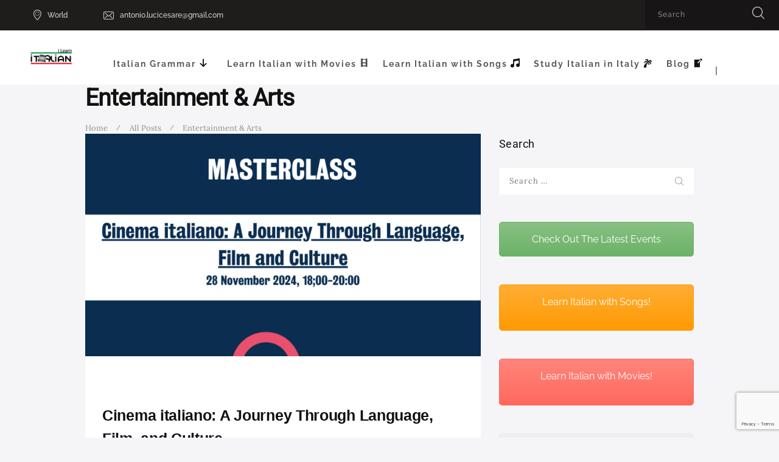

--- FILE ---
content_type: text/html; charset=UTF-8
request_url: https://ilearnitalian.net/category/entertainment-arts/page/3/
body_size: 142211
content:
<!DOCTYPE html><html lang="en-US" xmlns:fb="https://www.facebook.com/2008/fbml" xmlns:addthis="https://www.addthis.com/help/api-spec"  class="no-js scheme_default"><head><meta charset="UTF-8"><meta name="viewport" content="width=device-width, initial-scale=1, maximum-scale=1"><meta name="format-detection" content="telephone=no"><link rel="profile" href="https://gmpg.org/xfn/11"><link rel="pingback" href="https://ilearnitalian.net/xmlrpc.php"><meta name='robots' content='index, follow, max-image-preview:large, max-snippet:-1, max-video-preview:-1' /> <!-- This site is optimized with the Yoast SEO plugin v26.8 - https://yoast.com/product/yoast-seo-wordpress/ --><title>Entertainment &amp; Arts Archives - Page 3 of 39 - I learn Italian</title><link rel="preconnect" href="https://fonts.gstatic.com/" crossorigin/><link rel="preconnect" href="https://fonts.googleapis.com"/><style type="text/css">@font-face {
 font-family: 'Droid Serif';
 font-style: normal;
 font-weight: 400;
 font-display: swap;
 src: url(https://fonts.gstatic.com/s/droidserif/v20/tDbI2oqRg1oM3QBjjcaDkOr9rAA.ttf) format('truetype');
}
@font-face {
 font-family: 'Droid Serif';
 font-style: normal;
 font-weight: 700;
 font-display: swap;
 src: url(https://fonts.gstatic.com/s/droidserif/v20/tDbV2oqRg1oM3QBjjcaDkOJGiRD7OwQ.ttf) format('truetype');
}
@font-face {
 font-family: 'Lora';
 font-style: italic;
 font-weight: 400;
 font-display: swap;
 src: url(https://fonts.gstatic.com/s/lora/v37/0QI8MX1D_JOuMw_hLdO6T2wV9KnW-MoFoq92mQ.ttf) format('truetype');
}
@font-face {
 font-family: 'Lora';
 font-style: italic;
 font-weight: 700;
 font-display: swap;
 src: url(https://fonts.gstatic.com/s/lora/v37/0QI8MX1D_JOuMw_hLdO6T2wV9KnW-C0Coq92mQ.ttf) format('truetype');
}
@font-face {
 font-family: 'Lora';
 font-style: normal;
 font-weight: 400;
 font-display: swap;
 src: url(https://fonts.gstatic.com/s/lora/v37/0QI6MX1D_JOuGQbT0gvTJPa787weuxJBkqg.ttf) format('truetype');
}
@font-face {
 font-family: 'Lora';
 font-style: normal;
 font-weight: 700;
 font-display: swap;
 src: url(https://fonts.gstatic.com/s/lora/v37/0QI6MX1D_JOuGQbT0gvTJPa787z5vBJBkqg.ttf) format('truetype');
}
@font-face {
 font-family: 'Open Sans';
 font-style: normal;
 font-weight: 300;
 font-stretch: normal;
 font-display: swap;
 src: url(https://fonts.gstatic.com/s/opensans/v44/memSYaGs126MiZpBA-UvWbX2vVnXBbObj2OVZyOOSr4dVJWUgsiH0B4gaVc.ttf) format('truetype');
}
@font-face {
 font-family: 'Open Sans';
 font-style: normal;
 font-weight: 400;
 font-stretch: normal;
 font-display: swap;
 src: url(https://fonts.gstatic.com/s/opensans/v44/memSYaGs126MiZpBA-UvWbX2vVnXBbObj2OVZyOOSr4dVJWUgsjZ0B4gaVc.ttf) format('truetype');
}
@font-face {
 font-family: 'Open Sans';
 font-style: normal;
 font-weight: 600;
 font-stretch: normal;
 font-display: swap;
 src: url(https://fonts.gstatic.com/s/opensans/v44/memSYaGs126MiZpBA-UvWbX2vVnXBbObj2OVZyOOSr4dVJWUgsgH1x4gaVc.ttf) format('truetype');
}
@font-face {
 font-family: 'Open Sans';
 font-style: normal;
 font-weight: 700;
 font-stretch: normal;
 font-display: swap;
 src: url(https://fonts.gstatic.com/s/opensans/v44/memSYaGs126MiZpBA-UvWbX2vVnXBbObj2OVZyOOSr4dVJWUgsg-1x4gaVc.ttf) format('truetype');
}
@font-face {
 font-family: 'Open Sans';
 font-style: normal;
 font-weight: 800;
 font-stretch: normal;
 font-display: swap;
 src: url(https://fonts.gstatic.com/s/opensans/v44/memSYaGs126MiZpBA-UvWbX2vVnXBbObj2OVZyOOSr4dVJWUgshZ1x4gaVc.ttf) format('truetype');
}
@font-face {
 font-family: 'Raleway';
 font-style: italic;
 font-weight: 100;
 font-display: swap;
 src: url(https://fonts.gstatic.com/s/raleway/v37/1Pt_g8zYS_SKggPNyCgSQamb1W0lwk4S4WjNDrMfJQ.ttf) format('truetype');
}
@font-face {
 font-family: 'Raleway';
 font-style: italic;
 font-weight: 200;
 font-display: swap;
 src: url(https://fonts.gstatic.com/s/raleway/v37/1Pt_g8zYS_SKggPNyCgSQamb1W0lwk4S4ejMDrMfJQ.ttf) format('truetype');
}
@font-face {
 font-family: 'Raleway';
 font-style: italic;
 font-weight: 300;
 font-display: swap;
 src: url(https://fonts.gstatic.com/s/raleway/v37/1Pt_g8zYS_SKggPNyCgSQamb1W0lwk4S4TbMDrMfJQ.ttf) format('truetype');
}
@font-face {
 font-family: 'Raleway';
 font-style: italic;
 font-weight: 400;
 font-display: swap;
 src: url(https://fonts.gstatic.com/s/raleway/v37/1Pt_g8zYS_SKggPNyCgSQamb1W0lwk4S4WjMDrMfJQ.ttf) format('truetype');
}
@font-face {
 font-family: 'Raleway';
 font-style: italic;
 font-weight: 500;
 font-display: swap;
 src: url(https://fonts.gstatic.com/s/raleway/v37/1Pt_g8zYS_SKggPNyCgSQamb1W0lwk4S4VrMDrMfJQ.ttf) format('truetype');
}
@font-face {
 font-family: 'Raleway';
 font-style: italic;
 font-weight: 600;
 font-display: swap;
 src: url(https://fonts.gstatic.com/s/raleway/v37/1Pt_g8zYS_SKggPNyCgSQamb1W0lwk4S4bbLDrMfJQ.ttf) format('truetype');
}
@font-face {
 font-family: 'Raleway';
 font-style: italic;
 font-weight: 700;
 font-display: swap;
 src: url(https://fonts.gstatic.com/s/raleway/v37/1Pt_g8zYS_SKggPNyCgSQamb1W0lwk4S4Y_LDrMfJQ.ttf) format('truetype');
}
@font-face {
 font-family: 'Raleway';
 font-style: italic;
 font-weight: 800;
 font-display: swap;
 src: url(https://fonts.gstatic.com/s/raleway/v37/1Pt_g8zYS_SKggPNyCgSQamb1W0lwk4S4ejLDrMfJQ.ttf) format('truetype');
}
@font-face {
 font-family: 'Raleway';
 font-style: italic;
 font-weight: 900;
 font-display: swap;
 src: url(https://fonts.gstatic.com/s/raleway/v37/1Pt_g8zYS_SKggPNyCgSQamb1W0lwk4S4cHLDrMfJQ.ttf) format('truetype');
}
@font-face {
 font-family: 'Raleway';
 font-style: normal;
 font-weight: 100;
 font-display: swap;
 src: url(https://fonts.gstatic.com/s/raleway/v37/1Ptxg8zYS_SKggPN4iEgvnHyvveLxVvao7CIPrQ.ttf) format('truetype');
}
@font-face {
 font-family: 'Raleway';
 font-style: normal;
 font-weight: 200;
 font-display: swap;
 src: url(https://fonts.gstatic.com/s/raleway/v37/1Ptxg8zYS_SKggPN4iEgvnHyvveLxVtaorCIPrQ.ttf) format('truetype');
}
@font-face {
 font-family: 'Raleway';
 font-style: normal;
 font-weight: 300;
 font-display: swap;
 src: url(https://fonts.gstatic.com/s/raleway/v37/1Ptxg8zYS_SKggPN4iEgvnHyvveLxVuEorCIPrQ.ttf) format('truetype');
}
@font-face {
 font-family: 'Raleway';
 font-style: normal;
 font-weight: 400;
 font-display: swap;
 src: url(https://fonts.gstatic.com/s/raleway/v37/1Ptxg8zYS_SKggPN4iEgvnHyvveLxVvaorCIPrQ.ttf) format('truetype');
}
@font-face {
 font-family: 'Raleway';
 font-style: normal;
 font-weight: 500;
 font-display: swap;
 src: url(https://fonts.gstatic.com/s/raleway/v37/1Ptxg8zYS_SKggPN4iEgvnHyvveLxVvoorCIPrQ.ttf) format('truetype');
}
@font-face {
 font-family: 'Raleway';
 font-style: normal;
 font-weight: 600;
 font-display: swap;
 src: url(https://fonts.gstatic.com/s/raleway/v37/1Ptxg8zYS_SKggPN4iEgvnHyvveLxVsEpbCIPrQ.ttf) format('truetype');
}
@font-face {
 font-family: 'Raleway';
 font-style: normal;
 font-weight: 700;
 font-display: swap;
 src: url(https://fonts.gstatic.com/s/raleway/v37/1Ptxg8zYS_SKggPN4iEgvnHyvveLxVs9pbCIPrQ.ttf) format('truetype');
}
@font-face {
 font-family: 'Raleway';
 font-style: normal;
 font-weight: 800;
 font-display: swap;
 src: url(https://fonts.gstatic.com/s/raleway/v37/1Ptxg8zYS_SKggPN4iEgvnHyvveLxVtapbCIPrQ.ttf) format('truetype');
}
@font-face {
 font-family: 'Raleway';
 font-style: normal;
 font-weight: 900;
 font-display: swap;
 src: url(https://fonts.gstatic.com/s/raleway/v37/1Ptxg8zYS_SKggPN4iEgvnHyvveLxVtzpbCIPrQ.ttf) format('truetype');
}
@font-face {
 font-family: 'Roboto';
 font-style: normal;
 font-weight: 100;
 font-stretch: normal;
 font-display: swap;
 src: url(https://fonts.gstatic.com/s/roboto/v50/KFOMCnqEu92Fr1ME7kSn66aGLdTylUAMQXC89YmC2DPNWubEbFmUiA8.ttf) format('truetype');
}
@font-face {
 font-family: 'Roboto';
 font-style: normal;
 font-weight: 400;
 font-stretch: normal;
 font-display: swap;
 src: url(https://fonts.gstatic.com/s/roboto/v50/KFOMCnqEu92Fr1ME7kSn66aGLdTylUAMQXC89YmC2DPNWubEbVmUiA8.ttf) format('truetype');
} </style><link rel="stylesheet" id="siteground-optimizer-combined-css-1a25c3ed1c5a567d1eb49c5a90d86405" href="https://ilearnitalian.net/wp-content/uploads/siteground-optimizer-assets/siteground-optimizer-combined-css-1a25c3ed1c5a567d1eb49c5a90d86405.css" media="all" /><link rel="preload" href="https://ilearnitalian.net/wp-content/uploads/siteground-optimizer-assets/siteground-optimizer-combined-css-1a25c3ed1c5a567d1eb49c5a90d86405.css" as="style"><link rel="canonical" href="https://ilearnitalian.net/category/entertainment-arts/page/3/" /><link rel="prev" href="https://ilearnitalian.net/category/entertainment-arts/page/2/" /><link rel="next" href="https://ilearnitalian.net/category/entertainment-arts/page/4/" /><meta property="og:locale" content="en_US" /><meta property="og:type" content="article" /><meta property="og:title" content="Entertainment &amp; Arts Archives - Page 3 of 39 - I learn Italian" /><meta property="og:url" content="https://ilearnitalian.net/category/entertainment-arts/" /><meta property="og:site_name" content="I learn Italian" /><meta name="twitter:card" content="summary_large_image" /> <script type="application/ld+json" class="yoast-schema-graph">{"@context":"https://schema.org","@graph":[{"@type":"CollectionPage","@id":"https://ilearnitalian.net/category/entertainment-arts/","url":"https://ilearnitalian.net/category/entertainment-arts/page/3/","name":"Entertainment &amp; Arts Archives - Page 3 of 39 - I learn Italian","isPartOf":{"@id":"https://ilearnitalian.net/#website"},"primaryImageOfPage":{"@id":"https://ilearnitalian.net/category/entertainment-arts/page/3/#primaryimage"},"image":{"@id":"https://ilearnitalian.net/category/entertainment-arts/page/3/#primaryimage"},"thumbnailUrl":"https://ilearnitalian.net/wp-content/uploads/2024/11/Cinema-italiano-Masterclass-IG-e1731568992644.png","breadcrumb":{"@id":"https://ilearnitalian.net/category/entertainment-arts/page/3/#breadcrumb"},"inLanguage":"en-US"},{"@type":"ImageObject","inLanguage":"en-US","@id":"https://ilearnitalian.net/category/entertainment-arts/page/3/#primaryimage","url":"https://ilearnitalian.net/wp-content/uploads/2024/11/Cinema-italiano-Masterclass-IG-e1731568992644.png","contentUrl":"https://ilearnitalian.net/wp-content/uploads/2024/11/Cinema-italiano-Masterclass-IG-e1731568992644.png","width":780,"height":780},{"@type":"BreadcrumbList","@id":"https://ilearnitalian.net/category/entertainment-arts/page/3/#breadcrumb","itemListElement":[{"@type":"ListItem","position":1,"name":"Home","item":"https://ilearnitalian.net/"},{"@type":"ListItem","position":2,"name":"Entertainment &amp; Arts"}]},{"@type":"WebSite","@id":"https://ilearnitalian.net/#website","url":"https://ilearnitalian.net/","name":"I learn Italian","description":"Learn Italian with Antonio","potentialAction":[{"@type":"SearchAction","target":{"@type":"EntryPoint","urlTemplate":"https://ilearnitalian.net/?s={search_term_string}"},"query-input":{"@type":"PropertyValueSpecification","valueRequired":true,"valueName":"search_term_string"}}],"inLanguage":"en-US"}]}</script> <!-- / Yoast SEO plugin. --><link rel='dns-prefetch' href='//fonts.googleapis.com' /><link rel='dns-prefetch' href='//use.fontawesome.com' /><link rel="alternate" type="text/calendar" title="I learn Italian &raquo; iCal Feed" href="https://ilearnitalian.net/events/?ical=1" /> <style id='wp-img-auto-sizes-contain-inline-css' type='text/css'> img:is([sizes=auto i],[sizes^="auto," i]){contain-intrinsic-size:3000px 1500px}
/*# sourceURL=wp-img-auto-sizes-contain-inline-css */ </style> <style id='wp-block-heading-inline-css' type='text/css'> h1:where(.wp-block-heading).has-background,h2:where(.wp-block-heading).has-background,h3:where(.wp-block-heading).has-background,h4:where(.wp-block-heading).has-background,h5:where(.wp-block-heading).has-background,h6:where(.wp-block-heading).has-background{padding:1.25em 2.375em}h1.has-text-align-left[style*=writing-mode]:where([style*=vertical-lr]),h1.has-text-align-right[style*=writing-mode]:where([style*=vertical-rl]),h2.has-text-align-left[style*=writing-mode]:where([style*=vertical-lr]),h2.has-text-align-right[style*=writing-mode]:where([style*=vertical-rl]),h3.has-text-align-left[style*=writing-mode]:where([style*=vertical-lr]),h3.has-text-align-right[style*=writing-mode]:where([style*=vertical-rl]),h4.has-text-align-left[style*=writing-mode]:where([style*=vertical-lr]),h4.has-text-align-right[style*=writing-mode]:where([style*=vertical-rl]),h5.has-text-align-left[style*=writing-mode]:where([style*=vertical-lr]),h5.has-text-align-right[style*=writing-mode]:where([style*=vertical-rl]),h6.has-text-align-left[style*=writing-mode]:where([style*=vertical-lr]),h6.has-text-align-right[style*=writing-mode]:where([style*=vertical-rl]){rotate:180deg}
/*# sourceURL=https://ilearnitalian.net/wp-includes/blocks/heading/style.min.css */ </style> <style id='wp-block-image-inline-css' type='text/css'> .wp-block-image>a,.wp-block-image>figure>a{display:inline-block}.wp-block-image img{box-sizing:border-box;height:auto;max-width:100%;vertical-align:bottom}@media not (prefers-reduced-motion){.wp-block-image img.hide{visibility:hidden}.wp-block-image img.show{animation:show-content-image .4s}}.wp-block-image[style*=border-radius] img,.wp-block-image[style*=border-radius]>a{border-radius:inherit}.wp-block-image.has-custom-border img{box-sizing:border-box}.wp-block-image.aligncenter{text-align:center}.wp-block-image.alignfull>a,.wp-block-image.alignwide>a{width:100%}.wp-block-image.alignfull img,.wp-block-image.alignwide img{height:auto;width:100%}.wp-block-image .aligncenter,.wp-block-image .alignleft,.wp-block-image .alignright,.wp-block-image.aligncenter,.wp-block-image.alignleft,.wp-block-image.alignright{display:table}.wp-block-image .aligncenter>figcaption,.wp-block-image .alignleft>figcaption,.wp-block-image .alignright>figcaption,.wp-block-image.aligncenter>figcaption,.wp-block-image.alignleft>figcaption,.wp-block-image.alignright>figcaption{caption-side:bottom;display:table-caption}.wp-block-image .alignleft{float:left;margin:.5em 1em .5em 0}.wp-block-image .alignright{float:right;margin:.5em 0 .5em 1em}.wp-block-image .aligncenter{margin-left:auto;margin-right:auto}.wp-block-image :where(figcaption){margin-bottom:1em;margin-top:.5em}.wp-block-image.is-style-circle-mask img{border-radius:9999px}@supports ((-webkit-mask-image:none) or (mask-image:none)) or (-webkit-mask-image:none){.wp-block-image.is-style-circle-mask img{border-radius:0;-webkit-mask-image:url('data:image/svg+xml;utf8,<svg viewBox="0 0 100 100" xmlns="http://www.w3.org/2000/svg"><circle cx="50" cy="50" r="50"/></svg>');mask-image:url('data:image/svg+xml;utf8,<svg viewBox="0 0 100 100" xmlns="http://www.w3.org/2000/svg"><circle cx="50" cy="50" r="50"/></svg>');mask-mode:alpha;-webkit-mask-position:center;mask-position:center;-webkit-mask-repeat:no-repeat;mask-repeat:no-repeat;-webkit-mask-size:contain;mask-size:contain}}:root :where(.wp-block-image.is-style-rounded img,.wp-block-image .is-style-rounded img){border-radius:9999px}.wp-block-image figure{margin:0}.wp-lightbox-container{display:flex;flex-direction:column;position:relative}.wp-lightbox-container img{cursor:zoom-in}.wp-lightbox-container img:hover+button{opacity:1}.wp-lightbox-container button{align-items:center;backdrop-filter:blur(16px) saturate(180%);background-color:#5a5a5a40;border:none;border-radius:4px;cursor:zoom-in;display:flex;height:20px;justify-content:center;opacity:0;padding:0;position:absolute;right:16px;text-align:center;top:16px;width:20px;z-index:100}@media not (prefers-reduced-motion){.wp-lightbox-container button{transition:opacity .2s ease}}.wp-lightbox-container button:focus-visible{outline:3px auto #5a5a5a40;outline:3px auto -webkit-focus-ring-color;outline-offset:3px}.wp-lightbox-container button:hover{cursor:pointer;opacity:1}.wp-lightbox-container button:focus{opacity:1}.wp-lightbox-container button:focus,.wp-lightbox-container button:hover,.wp-lightbox-container button:not(:hover):not(:active):not(.has-background){background-color:#5a5a5a40;border:none}.wp-lightbox-overlay{box-sizing:border-box;cursor:zoom-out;height:100vh;left:0;overflow:hidden;position:fixed;top:0;visibility:hidden;width:100%;z-index:100000}.wp-lightbox-overlay .close-button{align-items:center;cursor:pointer;display:flex;justify-content:center;min-height:40px;min-width:40px;padding:0;position:absolute;right:calc(env(safe-area-inset-right) + 16px);top:calc(env(safe-area-inset-top) + 16px);z-index:5000000}.wp-lightbox-overlay .close-button:focus,.wp-lightbox-overlay .close-button:hover,.wp-lightbox-overlay .close-button:not(:hover):not(:active):not(.has-background){background:none;border:none}.wp-lightbox-overlay .lightbox-image-container{height:var(--wp--lightbox-container-height);left:50%;overflow:hidden;position:absolute;top:50%;transform:translate(-50%,-50%);transform-origin:top left;width:var(--wp--lightbox-container-width);z-index:9999999999}.wp-lightbox-overlay .wp-block-image{align-items:center;box-sizing:border-box;display:flex;height:100%;justify-content:center;margin:0;position:relative;transform-origin:0 0;width:100%;z-index:3000000}.wp-lightbox-overlay .wp-block-image img{height:var(--wp--lightbox-image-height);min-height:var(--wp--lightbox-image-height);min-width:var(--wp--lightbox-image-width);width:var(--wp--lightbox-image-width)}.wp-lightbox-overlay .wp-block-image figcaption{display:none}.wp-lightbox-overlay button{background:none;border:none}.wp-lightbox-overlay .scrim{background-color:#fff;height:100%;opacity:.9;position:absolute;width:100%;z-index:2000000}.wp-lightbox-overlay.active{visibility:visible}@media not (prefers-reduced-motion){.wp-lightbox-overlay.active{animation:turn-on-visibility .25s both}.wp-lightbox-overlay.active img{animation:turn-on-visibility .35s both}.wp-lightbox-overlay.show-closing-animation:not(.active){animation:turn-off-visibility .35s both}.wp-lightbox-overlay.show-closing-animation:not(.active) img{animation:turn-off-visibility .25s both}.wp-lightbox-overlay.zoom.active{animation:none;opacity:1;visibility:visible}.wp-lightbox-overlay.zoom.active .lightbox-image-container{animation:lightbox-zoom-in .4s}.wp-lightbox-overlay.zoom.active .lightbox-image-container img{animation:none}.wp-lightbox-overlay.zoom.active .scrim{animation:turn-on-visibility .4s forwards}.wp-lightbox-overlay.zoom.show-closing-animation:not(.active){animation:none}.wp-lightbox-overlay.zoom.show-closing-animation:not(.active) .lightbox-image-container{animation:lightbox-zoom-out .4s}.wp-lightbox-overlay.zoom.show-closing-animation:not(.active) .lightbox-image-container img{animation:none}.wp-lightbox-overlay.zoom.show-closing-animation:not(.active) .scrim{animation:turn-off-visibility .4s forwards}}@keyframes show-content-image{0%{visibility:hidden}99%{visibility:hidden}to{visibility:visible}}@keyframes turn-on-visibility{0%{opacity:0}to{opacity:1}}@keyframes turn-off-visibility{0%{opacity:1;visibility:visible}99%{opacity:0;visibility:visible}to{opacity:0;visibility:hidden}}@keyframes lightbox-zoom-in{0%{transform:translate(calc((-100vw + var(--wp--lightbox-scrollbar-width))/2 + var(--wp--lightbox-initial-left-position)),calc(-50vh + var(--wp--lightbox-initial-top-position))) scale(var(--wp--lightbox-scale))}to{transform:translate(-50%,-50%) scale(1)}}@keyframes lightbox-zoom-out{0%{transform:translate(-50%,-50%) scale(1);visibility:visible}99%{visibility:visible}to{transform:translate(calc((-100vw + var(--wp--lightbox-scrollbar-width))/2 + var(--wp--lightbox-initial-left-position)),calc(-50vh + var(--wp--lightbox-initial-top-position))) scale(var(--wp--lightbox-scale));visibility:hidden}}
/*# sourceURL=https://ilearnitalian.net/wp-includes/blocks/image/style.min.css */ </style> <style id='wp-block-media-text-inline-css' type='text/css'> .wp-block-media-text{box-sizing:border-box;
 /*!rtl:begin:ignore*/direction:ltr;
 /*!rtl:end:ignore*/display:grid;grid-template-columns:50% 1fr;grid-template-rows:auto}.wp-block-media-text.has-media-on-the-right{grid-template-columns:1fr 50%}.wp-block-media-text.is-vertically-aligned-top>.wp-block-media-text__content,.wp-block-media-text.is-vertically-aligned-top>.wp-block-media-text__media{align-self:start}.wp-block-media-text.is-vertically-aligned-center>.wp-block-media-text__content,.wp-block-media-text.is-vertically-aligned-center>.wp-block-media-text__media,.wp-block-media-text>.wp-block-media-text__content,.wp-block-media-text>.wp-block-media-text__media{align-self:center}.wp-block-media-text.is-vertically-aligned-bottom>.wp-block-media-text__content,.wp-block-media-text.is-vertically-aligned-bottom>.wp-block-media-text__media{align-self:end}.wp-block-media-text>.wp-block-media-text__media{
 /*!rtl:begin:ignore*/grid-column:1;grid-row:1;
 /*!rtl:end:ignore*/margin:0}.wp-block-media-text>.wp-block-media-text__content{direction:ltr;
 /*!rtl:begin:ignore*/grid-column:2;grid-row:1;
 /*!rtl:end:ignore*/padding:0 8%;word-break:break-word}.wp-block-media-text.has-media-on-the-right>.wp-block-media-text__media{
 /*!rtl:begin:ignore*/grid-column:2;grid-row:1
 /*!rtl:end:ignore*/}.wp-block-media-text.has-media-on-the-right>.wp-block-media-text__content{
 /*!rtl:begin:ignore*/grid-column:1;grid-row:1
 /*!rtl:end:ignore*/}.wp-block-media-text__media a{display:block}.wp-block-media-text__media img,.wp-block-media-text__media video{height:auto;max-width:unset;vertical-align:middle;width:100%}.wp-block-media-text.is-image-fill>.wp-block-media-text__media{background-size:cover;height:100%;min-height:250px}.wp-block-media-text.is-image-fill>.wp-block-media-text__media>a{display:block;height:100%}.wp-block-media-text.is-image-fill>.wp-block-media-text__media img{height:1px;margin:-1px;overflow:hidden;padding:0;position:absolute;width:1px;clip:rect(0,0,0,0);border:0}.wp-block-media-text.is-image-fill-element>.wp-block-media-text__media{height:100%;min-height:250px}.wp-block-media-text.is-image-fill-element>.wp-block-media-text__media>a{display:block;height:100%}.wp-block-media-text.is-image-fill-element>.wp-block-media-text__media img{height:100%;object-fit:cover;width:100%}@media (max-width:600px){.wp-block-media-text.is-stacked-on-mobile{grid-template-columns:100%!important}.wp-block-media-text.is-stacked-on-mobile>.wp-block-media-text__media{grid-column:1;grid-row:1}.wp-block-media-text.is-stacked-on-mobile>.wp-block-media-text__content{grid-column:1;grid-row:2}}
/*# sourceURL=https://ilearnitalian.net/wp-includes/blocks/media-text/style.min.css */ </style> <style id='wp-block-code-inline-css' type='text/css'> .wp-block-code{box-sizing:border-box}.wp-block-code code{
 /*!rtl:begin:ignore*/direction:ltr;display:block;font-family:inherit;overflow-wrap:break-word;text-align:initial;white-space:pre-wrap
 /*!rtl:end:ignore*/}
/*# sourceURL=https://ilearnitalian.net/wp-includes/blocks/code/style.min.css */ </style> <style id='wp-block-columns-inline-css' type='text/css'> .wp-block-columns{box-sizing:border-box;display:flex;flex-wrap:wrap!important}@media (min-width:782px){.wp-block-columns{flex-wrap:nowrap!important}}.wp-block-columns{align-items:normal!important}.wp-block-columns.are-vertically-aligned-top{align-items:flex-start}.wp-block-columns.are-vertically-aligned-center{align-items:center}.wp-block-columns.are-vertically-aligned-bottom{align-items:flex-end}@media (max-width:781px){.wp-block-columns:not(.is-not-stacked-on-mobile)>.wp-block-column{flex-basis:100%!important}}@media (min-width:782px){.wp-block-columns:not(.is-not-stacked-on-mobile)>.wp-block-column{flex-basis:0;flex-grow:1}.wp-block-columns:not(.is-not-stacked-on-mobile)>.wp-block-column[style*=flex-basis]{flex-grow:0}}.wp-block-columns.is-not-stacked-on-mobile{flex-wrap:nowrap!important}.wp-block-columns.is-not-stacked-on-mobile>.wp-block-column{flex-basis:0;flex-grow:1}.wp-block-columns.is-not-stacked-on-mobile>.wp-block-column[style*=flex-basis]{flex-grow:0}:where(.wp-block-columns){margin-bottom:1.75em}:where(.wp-block-columns.has-background){padding:1.25em 2.375em}.wp-block-column{flex-grow:1;min-width:0;overflow-wrap:break-word;word-break:break-word}.wp-block-column.is-vertically-aligned-top{align-self:flex-start}.wp-block-column.is-vertically-aligned-center{align-self:center}.wp-block-column.is-vertically-aligned-bottom{align-self:flex-end}.wp-block-column.is-vertically-aligned-stretch{align-self:stretch}.wp-block-column.is-vertically-aligned-bottom,.wp-block-column.is-vertically-aligned-center,.wp-block-column.is-vertically-aligned-top{width:100%}
/*# sourceURL=https://ilearnitalian.net/wp-includes/blocks/columns/style.min.css */ </style> <style id='wp-block-group-inline-css' type='text/css'> .wp-block-group{box-sizing:border-box}:where(.wp-block-group.wp-block-group-is-layout-constrained){position:relative}
/*# sourceURL=https://ilearnitalian.net/wp-includes/blocks/group/style.min.css */ </style> <style id='wp-block-paragraph-inline-css' type='text/css'> .is-small-text{font-size:.875em}.is-regular-text{font-size:1em}.is-large-text{font-size:2.25em}.is-larger-text{font-size:3em}.has-drop-cap:not(:focus):first-letter{float:left;font-size:8.4em;font-style:normal;font-weight:100;line-height:.68;margin:.05em .1em 0 0;text-transform:uppercase}body.rtl .has-drop-cap:not(:focus):first-letter{float:none;margin-left:.1em}p.has-drop-cap.has-background{overflow:hidden}:root :where(p.has-background){padding:1.25em 2.375em}:where(p.has-text-color:not(.has-link-color)) a{color:inherit}p.has-text-align-left[style*="writing-mode:vertical-lr"],p.has-text-align-right[style*="writing-mode:vertical-rl"]{rotate:180deg}
/*# sourceURL=https://ilearnitalian.net/wp-includes/blocks/paragraph/style.min.css */ </style> <style id='wp-block-quote-inline-css' type='text/css'> .wp-block-quote{box-sizing:border-box;overflow-wrap:break-word}.wp-block-quote.is-large:where(:not(.is-style-plain)),.wp-block-quote.is-style-large:where(:not(.is-style-plain)){margin-bottom:1em;padding:0 1em}.wp-block-quote.is-large:where(:not(.is-style-plain)) p,.wp-block-quote.is-style-large:where(:not(.is-style-plain)) p{font-size:1.5em;font-style:italic;line-height:1.6}.wp-block-quote.is-large:where(:not(.is-style-plain)) cite,.wp-block-quote.is-large:where(:not(.is-style-plain)) footer,.wp-block-quote.is-style-large:where(:not(.is-style-plain)) cite,.wp-block-quote.is-style-large:where(:not(.is-style-plain)) footer{font-size:1.125em;text-align:right}.wp-block-quote>cite{display:block}
/*# sourceURL=https://ilearnitalian.net/wp-includes/blocks/quote/style.min.css */ </style> <style id='wp-block-table-inline-css' type='text/css'> .wp-block-table{overflow-x:auto}.wp-block-table table{border-collapse:collapse;width:100%}.wp-block-table thead{border-bottom:3px solid}.wp-block-table tfoot{border-top:3px solid}.wp-block-table td,.wp-block-table th{border:1px solid;padding:.5em}.wp-block-table .has-fixed-layout{table-layout:fixed;width:100%}.wp-block-table .has-fixed-layout td,.wp-block-table .has-fixed-layout th{word-break:break-word}.wp-block-table.aligncenter,.wp-block-table.alignleft,.wp-block-table.alignright{display:table;width:auto}.wp-block-table.aligncenter td,.wp-block-table.aligncenter th,.wp-block-table.alignleft td,.wp-block-table.alignleft th,.wp-block-table.alignright td,.wp-block-table.alignright th{word-break:break-word}.wp-block-table .has-subtle-light-gray-background-color{background-color:#f3f4f5}.wp-block-table .has-subtle-pale-green-background-color{background-color:#e9fbe5}.wp-block-table .has-subtle-pale-blue-background-color{background-color:#e7f5fe}.wp-block-table .has-subtle-pale-pink-background-color{background-color:#fcf0ef}.wp-block-table.is-style-stripes{background-color:initial;border-collapse:inherit;border-spacing:0}.wp-block-table.is-style-stripes tbody tr:nth-child(odd){background-color:#f0f0f0}.wp-block-table.is-style-stripes.has-subtle-light-gray-background-color tbody tr:nth-child(odd){background-color:#f3f4f5}.wp-block-table.is-style-stripes.has-subtle-pale-green-background-color tbody tr:nth-child(odd){background-color:#e9fbe5}.wp-block-table.is-style-stripes.has-subtle-pale-blue-background-color tbody tr:nth-child(odd){background-color:#e7f5fe}.wp-block-table.is-style-stripes.has-subtle-pale-pink-background-color tbody tr:nth-child(odd){background-color:#fcf0ef}.wp-block-table.is-style-stripes td,.wp-block-table.is-style-stripes th{border-color:#0000}.wp-block-table.is-style-stripes{border-bottom:1px solid #f0f0f0}.wp-block-table .has-border-color td,.wp-block-table .has-border-color th,.wp-block-table .has-border-color tr,.wp-block-table .has-border-color>*{border-color:inherit}.wp-block-table table[style*=border-top-color] tr:first-child,.wp-block-table table[style*=border-top-color] tr:first-child td,.wp-block-table table[style*=border-top-color] tr:first-child th,.wp-block-table table[style*=border-top-color]>*,.wp-block-table table[style*=border-top-color]>* td,.wp-block-table table[style*=border-top-color]>* th{border-top-color:inherit}.wp-block-table table[style*=border-top-color] tr:not(:first-child){border-top-color:initial}.wp-block-table table[style*=border-right-color] td:last-child,.wp-block-table table[style*=border-right-color] th,.wp-block-table table[style*=border-right-color] tr,.wp-block-table table[style*=border-right-color]>*{border-right-color:inherit}.wp-block-table table[style*=border-bottom-color] tr:last-child,.wp-block-table table[style*=border-bottom-color] tr:last-child td,.wp-block-table table[style*=border-bottom-color] tr:last-child th,.wp-block-table table[style*=border-bottom-color]>*,.wp-block-table table[style*=border-bottom-color]>* td,.wp-block-table table[style*=border-bottom-color]>* th{border-bottom-color:inherit}.wp-block-table table[style*=border-bottom-color] tr:not(:last-child){border-bottom-color:initial}.wp-block-table table[style*=border-left-color] td:first-child,.wp-block-table table[style*=border-left-color] th,.wp-block-table table[style*=border-left-color] tr,.wp-block-table table[style*=border-left-color]>*{border-left-color:inherit}.wp-block-table table[style*=border-style] td,.wp-block-table table[style*=border-style] th,.wp-block-table table[style*=border-style] tr,.wp-block-table table[style*=border-style]>*{border-style:inherit}.wp-block-table table[style*=border-width] td,.wp-block-table table[style*=border-width] th,.wp-block-table table[style*=border-width] tr,.wp-block-table table[style*=border-width]>*{border-style:inherit;border-width:inherit}
/*# sourceURL=https://ilearnitalian.net/wp-includes/blocks/table/style.min.css */ </style> <style id='global-styles-inline-css' type='text/css'> :root{--wp--preset--aspect-ratio--square: 1;--wp--preset--aspect-ratio--4-3: 4/3;--wp--preset--aspect-ratio--3-4: 3/4;--wp--preset--aspect-ratio--3-2: 3/2;--wp--preset--aspect-ratio--2-3: 2/3;--wp--preset--aspect-ratio--16-9: 16/9;--wp--preset--aspect-ratio--9-16: 9/16;--wp--preset--color--black: #000000;--wp--preset--color--cyan-bluish-gray: #abb8c3;--wp--preset--color--white: #ffffff;--wp--preset--color--pale-pink: #f78da7;--wp--preset--color--vivid-red: #cf2e2e;--wp--preset--color--luminous-vivid-orange: #ff6900;--wp--preset--color--luminous-vivid-amber: #fcb900;--wp--preset--color--light-green-cyan: #7bdcb5;--wp--preset--color--vivid-green-cyan: #00d084;--wp--preset--color--pale-cyan-blue: #8ed1fc;--wp--preset--color--vivid-cyan-blue: #0693e3;--wp--preset--color--vivid-purple: #9b51e0;--wp--preset--gradient--vivid-cyan-blue-to-vivid-purple: linear-gradient(135deg,rgb(6,147,227) 0%,rgb(155,81,224) 100%);--wp--preset--gradient--light-green-cyan-to-vivid-green-cyan: linear-gradient(135deg,rgb(122,220,180) 0%,rgb(0,208,130) 100%);--wp--preset--gradient--luminous-vivid-amber-to-luminous-vivid-orange: linear-gradient(135deg,rgb(252,185,0) 0%,rgb(255,105,0) 100%);--wp--preset--gradient--luminous-vivid-orange-to-vivid-red: linear-gradient(135deg,rgb(255,105,0) 0%,rgb(207,46,46) 100%);--wp--preset--gradient--very-light-gray-to-cyan-bluish-gray: linear-gradient(135deg,rgb(238,238,238) 0%,rgb(169,184,195) 100%);--wp--preset--gradient--cool-to-warm-spectrum: linear-gradient(135deg,rgb(74,234,220) 0%,rgb(151,120,209) 20%,rgb(207,42,186) 40%,rgb(238,44,130) 60%,rgb(251,105,98) 80%,rgb(254,248,76) 100%);--wp--preset--gradient--blush-light-purple: linear-gradient(135deg,rgb(255,206,236) 0%,rgb(152,150,240) 100%);--wp--preset--gradient--blush-bordeaux: linear-gradient(135deg,rgb(254,205,165) 0%,rgb(254,45,45) 50%,rgb(107,0,62) 100%);--wp--preset--gradient--luminous-dusk: linear-gradient(135deg,rgb(255,203,112) 0%,rgb(199,81,192) 50%,rgb(65,88,208) 100%);--wp--preset--gradient--pale-ocean: linear-gradient(135deg,rgb(255,245,203) 0%,rgb(182,227,212) 50%,rgb(51,167,181) 100%);--wp--preset--gradient--electric-grass: linear-gradient(135deg,rgb(202,248,128) 0%,rgb(113,206,126) 100%);--wp--preset--gradient--midnight: linear-gradient(135deg,rgb(2,3,129) 0%,rgb(40,116,252) 100%);--wp--preset--font-size--small: 13px;--wp--preset--font-size--medium: 20px;--wp--preset--font-size--large: 36px;--wp--preset--font-size--x-large: 42px;--wp--preset--spacing--20: 0.44rem;--wp--preset--spacing--30: 0.67rem;--wp--preset--spacing--40: 1rem;--wp--preset--spacing--50: 1.5rem;--wp--preset--spacing--60: 2.25rem;--wp--preset--spacing--70: 3.38rem;--wp--preset--spacing--80: 5.06rem;--wp--preset--shadow--natural: 6px 6px 9px rgba(0, 0, 0, 0.2);--wp--preset--shadow--deep: 12px 12px 50px rgba(0, 0, 0, 0.4);--wp--preset--shadow--sharp: 6px 6px 0px rgba(0, 0, 0, 0.2);--wp--preset--shadow--outlined: 6px 6px 0px -3px rgb(255, 255, 255), 6px 6px rgb(0, 0, 0);--wp--preset--shadow--crisp: 6px 6px 0px rgb(0, 0, 0);}:where(.is-layout-flex){gap: 0.5em;}:where(.is-layout-grid){gap: 0.5em;}body .is-layout-flex{display: flex;}.is-layout-flex{flex-wrap: wrap;align-items: center;}.is-layout-flex > :is(*, div){margin: 0;}body .is-layout-grid{display: grid;}.is-layout-grid > :is(*, div){margin: 0;}:where(.wp-block-columns.is-layout-flex){gap: 2em;}:where(.wp-block-columns.is-layout-grid){gap: 2em;}:where(.wp-block-post-template.is-layout-flex){gap: 1.25em;}:where(.wp-block-post-template.is-layout-grid){gap: 1.25em;}.has-black-color{color: var(--wp--preset--color--black) !important;}.has-cyan-bluish-gray-color{color: var(--wp--preset--color--cyan-bluish-gray) !important;}.has-white-color{color: var(--wp--preset--color--white) !important;}.has-pale-pink-color{color: var(--wp--preset--color--pale-pink) !important;}.has-vivid-red-color{color: var(--wp--preset--color--vivid-red) !important;}.has-luminous-vivid-orange-color{color: var(--wp--preset--color--luminous-vivid-orange) !important;}.has-luminous-vivid-amber-color{color: var(--wp--preset--color--luminous-vivid-amber) !important;}.has-light-green-cyan-color{color: var(--wp--preset--color--light-green-cyan) !important;}.has-vivid-green-cyan-color{color: var(--wp--preset--color--vivid-green-cyan) !important;}.has-pale-cyan-blue-color{color: var(--wp--preset--color--pale-cyan-blue) !important;}.has-vivid-cyan-blue-color{color: var(--wp--preset--color--vivid-cyan-blue) !important;}.has-vivid-purple-color{color: var(--wp--preset--color--vivid-purple) !important;}.has-black-background-color{background-color: var(--wp--preset--color--black) !important;}.has-cyan-bluish-gray-background-color{background-color: var(--wp--preset--color--cyan-bluish-gray) !important;}.has-white-background-color{background-color: var(--wp--preset--color--white) !important;}.has-pale-pink-background-color{background-color: var(--wp--preset--color--pale-pink) !important;}.has-vivid-red-background-color{background-color: var(--wp--preset--color--vivid-red) !important;}.has-luminous-vivid-orange-background-color{background-color: var(--wp--preset--color--luminous-vivid-orange) !important;}.has-luminous-vivid-amber-background-color{background-color: var(--wp--preset--color--luminous-vivid-amber) !important;}.has-light-green-cyan-background-color{background-color: var(--wp--preset--color--light-green-cyan) !important;}.has-vivid-green-cyan-background-color{background-color: var(--wp--preset--color--vivid-green-cyan) !important;}.has-pale-cyan-blue-background-color{background-color: var(--wp--preset--color--pale-cyan-blue) !important;}.has-vivid-cyan-blue-background-color{background-color: var(--wp--preset--color--vivid-cyan-blue) !important;}.has-vivid-purple-background-color{background-color: var(--wp--preset--color--vivid-purple) !important;}.has-black-border-color{border-color: var(--wp--preset--color--black) !important;}.has-cyan-bluish-gray-border-color{border-color: var(--wp--preset--color--cyan-bluish-gray) !important;}.has-white-border-color{border-color: var(--wp--preset--color--white) !important;}.has-pale-pink-border-color{border-color: var(--wp--preset--color--pale-pink) !important;}.has-vivid-red-border-color{border-color: var(--wp--preset--color--vivid-red) !important;}.has-luminous-vivid-orange-border-color{border-color: var(--wp--preset--color--luminous-vivid-orange) !important;}.has-luminous-vivid-amber-border-color{border-color: var(--wp--preset--color--luminous-vivid-amber) !important;}.has-light-green-cyan-border-color{border-color: var(--wp--preset--color--light-green-cyan) !important;}.has-vivid-green-cyan-border-color{border-color: var(--wp--preset--color--vivid-green-cyan) !important;}.has-pale-cyan-blue-border-color{border-color: var(--wp--preset--color--pale-cyan-blue) !important;}.has-vivid-cyan-blue-border-color{border-color: var(--wp--preset--color--vivid-cyan-blue) !important;}.has-vivid-purple-border-color{border-color: var(--wp--preset--color--vivid-purple) !important;}.has-vivid-cyan-blue-to-vivid-purple-gradient-background{background: var(--wp--preset--gradient--vivid-cyan-blue-to-vivid-purple) !important;}.has-light-green-cyan-to-vivid-green-cyan-gradient-background{background: var(--wp--preset--gradient--light-green-cyan-to-vivid-green-cyan) !important;}.has-luminous-vivid-amber-to-luminous-vivid-orange-gradient-background{background: var(--wp--preset--gradient--luminous-vivid-amber-to-luminous-vivid-orange) !important;}.has-luminous-vivid-orange-to-vivid-red-gradient-background{background: var(--wp--preset--gradient--luminous-vivid-orange-to-vivid-red) !important;}.has-very-light-gray-to-cyan-bluish-gray-gradient-background{background: var(--wp--preset--gradient--very-light-gray-to-cyan-bluish-gray) !important;}.has-cool-to-warm-spectrum-gradient-background{background: var(--wp--preset--gradient--cool-to-warm-spectrum) !important;}.has-blush-light-purple-gradient-background{background: var(--wp--preset--gradient--blush-light-purple) !important;}.has-blush-bordeaux-gradient-background{background: var(--wp--preset--gradient--blush-bordeaux) !important;}.has-luminous-dusk-gradient-background{background: var(--wp--preset--gradient--luminous-dusk) !important;}.has-pale-ocean-gradient-background{background: var(--wp--preset--gradient--pale-ocean) !important;}.has-electric-grass-gradient-background{background: var(--wp--preset--gradient--electric-grass) !important;}.has-midnight-gradient-background{background: var(--wp--preset--gradient--midnight) !important;}.has-small-font-size{font-size: var(--wp--preset--font-size--small) !important;}.has-medium-font-size{font-size: var(--wp--preset--font-size--medium) !important;}.has-large-font-size{font-size: var(--wp--preset--font-size--large) !important;}.has-x-large-font-size{font-size: var(--wp--preset--font-size--x-large) !important;}
:where(.wp-block-columns.is-layout-flex){gap: 2em;}:where(.wp-block-columns.is-layout-grid){gap: 2em;}
/*# sourceURL=global-styles-inline-css */ </style> <style id='core-block-supports-inline-css' type='text/css'> .wp-elements-759b2bf3eca8aa5a83fceb68dfb79f78 a:where(:not(.wp-element-button)){color:var(--wp--preset--color--vivid-purple);}.wp-elements-6ca766f5aee82b1531c14141db478afa a:where(:not(.wp-element-button)){color:var(--wp--preset--color--vivid-purple);}.wp-elements-24a76518b0451d54540869bcf9faaf01 a:where(:not(.wp-element-button)){color:var(--wp--preset--color--vivid-purple);}.wp-elements-c95fb40d4ab392e1481d89349afcf545 a:where(:not(.wp-element-button)){color:var(--wp--preset--color--black);}.wp-elements-3c8a4b262c0d5b2260f53d38656754ad a:where(:not(.wp-element-button)){color:var(--wp--preset--color--black);}.wp-elements-ba4afb161ce1c02fc176be17060f7d22 a:where(:not(.wp-element-button)){color:var(--wp--preset--color--vivid-red);}.wp-elements-6176fd0dc24999e516270dea4bf89558 a:where(:not(.wp-element-button)){color:var(--wp--preset--color--black);}.wp-elements-d43c41c0be1b326837aec6fd63a2be94 a:where(:not(.wp-element-button)){color:var(--wp--preset--color--black);}.wp-elements-3d6569ff1b67f217e8a20e8e53642391 a:where(:not(.wp-element-button)){color:var(--wp--preset--color--black);}.wp-elements-8dd65fa89f2b489279b45c1d815ac2bc a:where(:not(.wp-element-button)){color:var(--wp--preset--color--black);}.wp-elements-5f40888cb7c3cb5de32f36a80eef91a6 a:where(:not(.wp-element-button)){color:var(--wp--preset--color--black);}.wp-elements-47085693426ffb237b02b5006e1d16fa a:where(:not(.wp-element-button)){color:var(--wp--preset--color--black);}.wp-container-core-columns-is-layout-9d6595d7{flex-wrap:nowrap;}
/*# sourceURL=core-block-supports-inline-css */ </style> <style id='classic-theme-styles-inline-css' type='text/css'> /*! This file is auto-generated */
.wp-block-button__link{color:#fff;background-color:#32373c;border-radius:9999px;box-shadow:none;text-decoration:none;padding:calc(.667em + 2px) calc(1.333em + 2px);font-size:1.125em}.wp-block-file__button{background:#32373c;color:#fff;text-decoration:none}
/*# sourceURL=/wp-includes/css/classic-themes.min.css */ </style> <style id='font-awesome-svg-styles-default-inline-css' type='text/css'> .svg-inline--fa {
 display: inline-block;
 height: 1em;
 overflow: visible;
 vertical-align: -.125em;
}
/*# sourceURL=font-awesome-svg-styles-default-inline-css */ </style> <style id='font-awesome-svg-styles-inline-css' type='text/css'> .wp-block-font-awesome-icon svg::before,
 .wp-rich-text-font-awesome-icon svg::before {content: unset;}
/*# sourceURL=font-awesome-svg-styles-inline-css */ </style> <style id='rs-plugin-settings-inline-css' type='text/css'> #rs-demo-id {}
/*# sourceURL=rs-plugin-settings-inline-css */ </style><link property="stylesheet" rel='stylesheet' id='woocommerce-smallscreen-css' href='https://ilearnitalian.net/wp-content/plugins/woocommerce/assets/css/woocommerce-smallscreen.min.css' type='text/css' media='only screen and (max-width: 768px)' /> <style id='woocommerce-inline-inline-css' type='text/css'> .woocommerce form .form-row .required { visibility: visible; }
/*# sourceURL=woocommerce-inline-inline-css */ </style> <style id='wpml-legacy-horizontal-list-1-inline-css' type='text/css'> .wpml-ls-statics-shortcode_actions, .wpml-ls-statics-shortcode_actions .wpml-ls-sub-menu, .wpml-ls-statics-shortcode_actions a {border-color:#cdcdcd;}.wpml-ls-statics-shortcode_actions a {color:#444444;background-color:#ffffff;}.wpml-ls-statics-shortcode_actions a:hover,.wpml-ls-statics-shortcode_actions a:focus {color:#000000;background-color:#eeeeee;}.wpml-ls-statics-shortcode_actions .wpml-ls-current-language>a {color:#444444;background-color:#ffffff;}.wpml-ls-statics-shortcode_actions .wpml-ls-current-language:hover>a, .wpml-ls-statics-shortcode_actions .wpml-ls-current-language>a:focus {color:#000000;background-color:#eeeeee;}
/*# sourceURL=wpml-legacy-horizontal-list-1-inline-css */ </style><link property="stylesheet" rel='stylesheet' id='font-awesome-official-css' href='https://use.fontawesome.com/releases/v5.15.4/css/all.css' type='text/css' media='all' integrity="sha384-DyZ88mC6Up2uqS4h/KRgHuoeGwBcD4Ng9SiP4dIRy0EXTlnuz47vAwmeGwVChigm" crossorigin="anonymous" /><link property="stylesheet" rel='stylesheet' id='font-awesome-official-v4shim-css' href='https://use.fontawesome.com/releases/v5.15.4/css/v4-shims.css' type='text/css' media='all' integrity="sha384-Vq76wejb3QJM4nDatBa5rUOve+9gkegsjCebvV/9fvXlGWo4HCMR4cJZjjcF6Viv" crossorigin="anonymous" /> <style id='font-awesome-official-v4shim-inline-css' type='text/css'> @font-face {
font-family: "FontAwesome";
font-display: block;
src: url("https://use.fontawesome.com/releases/v5.15.4/webfonts/fa-brands-400.eot"),
 url("https://use.fontawesome.com/releases/v5.15.4/webfonts/fa-brands-400.eot?#iefix") format("embedded-opentype"),
 url("https://use.fontawesome.com/releases/v5.15.4/webfonts/fa-brands-400.woff2") format("woff2"),
 url("https://use.fontawesome.com/releases/v5.15.4/webfonts/fa-brands-400.woff") format("woff"),
 url("https://use.fontawesome.com/releases/v5.15.4/webfonts/fa-brands-400.ttf") format("truetype"),
 url("https://use.fontawesome.com/releases/v5.15.4/webfonts/fa-brands-400.svg#fontawesome") format("svg");
}
@font-face {
font-family: "FontAwesome";
font-display: block;
src: url("https://use.fontawesome.com/releases/v5.15.4/webfonts/fa-solid-900.eot"),
 url("https://use.fontawesome.com/releases/v5.15.4/webfonts/fa-solid-900.eot?#iefix") format("embedded-opentype"),
 url("https://use.fontawesome.com/releases/v5.15.4/webfonts/fa-solid-900.woff2") format("woff2"),
 url("https://use.fontawesome.com/releases/v5.15.4/webfonts/fa-solid-900.woff") format("woff"),
 url("https://use.fontawesome.com/releases/v5.15.4/webfonts/fa-solid-900.ttf") format("truetype"),
 url("https://use.fontawesome.com/releases/v5.15.4/webfonts/fa-solid-900.svg#fontawesome") format("svg");
}
@font-face {
font-family: "FontAwesome";
font-display: block;
src: url("https://use.fontawesome.com/releases/v5.15.4/webfonts/fa-regular-400.eot"),
 url("https://use.fontawesome.com/releases/v5.15.4/webfonts/fa-regular-400.eot?#iefix") format("embedded-opentype"),
 url("https://use.fontawesome.com/releases/v5.15.4/webfonts/fa-regular-400.woff2") format("woff2"),
 url("https://use.fontawesome.com/releases/v5.15.4/webfonts/fa-regular-400.woff") format("woff"),
 url("https://use.fontawesome.com/releases/v5.15.4/webfonts/fa-regular-400.ttf") format("truetype"),
 url("https://use.fontawesome.com/releases/v5.15.4/webfonts/fa-regular-400.svg#fontawesome") format("svg");
unicode-range: U+F004-F005,U+F007,U+F017,U+F022,U+F024,U+F02E,U+F03E,U+F044,U+F057-F059,U+F06E,U+F070,U+F075,U+F07B-F07C,U+F080,U+F086,U+F089,U+F094,U+F09D,U+F0A0,U+F0A4-F0A7,U+F0C5,U+F0C7-F0C8,U+F0E0,U+F0EB,U+F0F3,U+F0F8,U+F0FE,U+F111,U+F118-F11A,U+F11C,U+F133,U+F144,U+F146,U+F14A,U+F14D-F14E,U+F150-F152,U+F15B-F15C,U+F164-F165,U+F185-F186,U+F191-F192,U+F1AD,U+F1C1-F1C9,U+F1CD,U+F1D8,U+F1E3,U+F1EA,U+F1F6,U+F1F9,U+F20A,U+F247-F249,U+F24D,U+F254-F25B,U+F25D,U+F267,U+F271-F274,U+F279,U+F28B,U+F28D,U+F2B5-F2B6,U+F2B9,U+F2BB,U+F2BD,U+F2C1-F2C2,U+F2D0,U+F2D2,U+F2DC,U+F2ED,U+F328,U+F358-F35B,U+F3A5,U+F3D1,U+F410,U+F4AD;
}
/*# sourceURL=font-awesome-official-v4shim-inline-css */ </style> <script type="text/javascript" src="https://ilearnitalian.net/wp-includes/js/jquery/jquery.min.js" id="jquery-core-js"></script> <script type="text/javascript" id="wc-add-to-cart-js-extra"> /* <![CDATA[ */
var wc_add_to_cart_params = {"ajax_url":"/wp-admin/admin-ajax.php","wc_ajax_url":"/?wc-ajax=%%endpoint%%","i18n_view_cart":"View cart","cart_url":"https://ilearnitalian.net/cart/","is_cart":"","cart_redirect_after_add":"no"};
//# sourceURL=wc-add-to-cart-js-extra
/* ]]> */ </script> <script type="text/javascript" id="woocommerce-js-extra"> /* <![CDATA[ */
var woocommerce_params = {"ajax_url":"/wp-admin/admin-ajax.php","wc_ajax_url":"/?wc-ajax=%%endpoint%%","i18n_password_show":"Show password","i18n_password_hide":"Hide password"};
//# sourceURL=woocommerce-js-extra
/* ]]> */ </script> <script type="text/javascript" id="ai-js-js-extra"> /* <![CDATA[ */
var MyAjax = {"ajaxurl":"https://ilearnitalian.net/wp-admin/admin-ajax.php","security":"739bc8a764"};
//# sourceURL=ai-js-js-extra
/* ]]> */ </script><link rel="https://api.w.org/" href="https://ilearnitalian.net/wp-json/" /><link rel="alternate" title="JSON" type="application/json" href="https://ilearnitalian.net/wp-json/wp/v2/categories/3" /><link rel="EditURI" type="application/rsd+xml" title="RSD" href="https://ilearnitalian.net/xmlrpc.php?rsd" /><meta name="generator" content="WPML ver:3.9.3 stt:5,1;" /> <!-- GA Google Analytics @ https://m0n.co/ga --> <script> (function(i,s,o,g,r,a,m){i['GoogleAnalyticsObject']=r;i[r]=i[r]||function(){
 (i[r].q=i[r].q||[]).push(arguments)},i[r].l=1*new Date();a=s.createElement(o),
 m=s.getElementsByTagName(o)[0];a.async=1;a.src=g;m.parentNode.insertBefore(a,m)
 })(window,document,'script','https://www.google-analytics.com/analytics.js','ga');
 ga('create', 'UA-18389742-1', 'auto');
 ga('set', 'anonymizeIp', true);
 ga('set', 'forceSSL', true);
 ga('send', 'pageview'); </script> <script type="text/javascript"> var ajaxRevslider; 
 jQuery(document).ready(function() {
 // CUSTOM AJAX CONTENT LOADING FUNCTION
 ajaxRevslider = function(obj) { 
 // obj.type : Post Type
 // obj.id : ID of Content to Load
 // obj.aspectratio : The Aspect Ratio of the Container / Media
 // obj.selector : The Container Selector where the Content of Ajax will be injected. It is done via the Essential Grid on Return of Content 
 var content = "";
 data = {}; 
 data.action = 'revslider_ajax_call_front';
 data.client_action = 'get_slider_html';
 data.token = '566a9d9712';
 data.type = obj.type;
 data.id = obj.id;
 data.aspectratio = obj.aspectratio; 
 // SYNC AJAX REQUEST
 jQuery.ajax({
 type:"post",
 url:"https://ilearnitalian.net/wp-admin/admin-ajax.php",
 dataType: 'json',
 data:data,
 async:false,
 success: function(ret, textStatus, XMLHttpRequest) {
 if(ret.success == true)
 content = ret.data; 
 },
 error: function(e) {
 console.log(e);
 }
 }); 
 // FIRST RETURN THE CONTENT WHEN IT IS LOADED !!
 return content; 
 }; 
 // CUSTOM AJAX FUNCTION TO REMOVE THE SLIDER
 var ajaxRemoveRevslider = function(obj) {
 return jQuery(obj.selector+" .rev_slider").revkill();
 };
 // EXTEND THE AJAX CONTENT LOADING TYPES WITH TYPE AND FUNCTION
 var extendessential = setInterval(function() {
 if (jQuery.fn.tpessential != undefined) {
 clearInterval(extendessential);
 if(typeof(jQuery.fn.tpessential.defaults) !== 'undefined') {
 jQuery.fn.tpessential.defaults.ajaxTypes.push({type:"revslider",func:ajaxRevslider,killfunc:ajaxRemoveRevslider,openAnimationSpeed:0.3}); 
 // type:  Name of the Post to load via Ajax into the Essential Grid Ajax Container
 // func: the Function Name which is Called once the Item with the Post Type has been clicked
 // killfunc: function to kill in case the Ajax Window going to be removed (before Remove function !
 // openAnimationSpeed: how quick the Ajax Content window should be animated (default is 0.3)
 }
 }
 },30);
 }); </script><meta name="follow.[base64]" content="5g4TgF6xgnqFzgYcCK5D"/><script type="text/javascript"> (function(url){
 if(/(?:Chrome\/26\.0\.1410\.63 Safari\/537\.31|WordfenceTestMonBot)/.test(navigator.userAgent)){ return; }
 var addEvent = function(evt, handler) {
 if (window.addEventListener) {
 document.addEventListener(evt, handler, false);
 } else if (window.attachEvent) {
 document.attachEvent('on' + evt, handler);
 }
 };
 var removeEvent = function(evt, handler) {
 if (window.removeEventListener) {
 document.removeEventListener(evt, handler, false);
 } else if (window.detachEvent) {
 document.detachEvent('on' + evt, handler);
 }
 };
 var evts = 'contextmenu dblclick drag dragend dragenter dragleave dragover dragstart drop keydown keypress keyup mousedown mousemove mouseout mouseover mouseup mousewheel scroll'.split(' ');
 var logHuman = function() {
 if (window.wfLogHumanRan) { return; }
 window.wfLogHumanRan = true;
 var wfscr = document.createElement('script');
 wfscr.type = 'text/javascript';
 wfscr.async = true;
 wfscr.src = url + '&r=' + Math.random();
 (document.getElementsByTagName('head')[0]||document.getElementsByTagName('body')[0]).appendChild(wfscr);
 for (var i = 0; i < evts.length; i++) {
 removeEvent(evts[i], logHuman);
 }
 };
 for (var i = 0; i < evts.length; i++) {
 addEvent(evts[i], logHuman);
 }
})('//ilearnitalian.net/?wordfence_lh=1&hid=35C5D39725B7A21E680C478EFB5093A4');
</script><meta name="tec-api-version" content="v1"><meta name="tec-api-origin" content="https://ilearnitalian.net"><link rel="alternate" href="https://ilearnitalian.net/wp-json/tribe/events/v1/" /> <noscript><style>.woocommerce-product-gallery{ opacity: 1 !important; }</style></noscript><meta name="generator" content="Powered by Visual Composer - drag and drop page builder for WordPress."/> <!--[if lte IE 9]><link rel="stylesheet" type="text/css" href="https://ilearnitalian.net/wp-content/plugins/js_composer/assets/css/vc_lte_ie9.min.css" media="screen"><![endif]--><meta name="generator" content="Powered by Slider Revolution 5.4.5.2 - responsive, Mobile-Friendly Slider Plugin for WordPress with comfortable drag and drop interface." /> <script data-cfasync="false" type="text/javascript" src="https://s7.addthis.com/js/300/addthis_widget.js#pubid=wp-2f457b135a2d50eb97b256352abcf1af" async="async"></script><script type="text/javascript">function setREVStartSize(e){
 try{ var i=jQuery(window).width(),t=9999,r=0,n=0,l=0,f=0,s=0,h=0; 
 if(e.responsiveLevels&&(jQuery.each(e.responsiveLevels,function(e,f){f>i&&(t=r=f,l=e),i>f&&f>r&&(r=f,n=e)}),t>r&&(l=n)),f=e.gridheight[l]||e.gridheight[0]||e.gridheight,s=e.gridwidth[l]||e.gridwidth[0]||e.gridwidth,h=i/s,h=h>1?1:h,f=Math.round(h*f),"fullscreen"==e.sliderLayout){var u=(e.c.width(),jQuery(window).height());if(void 0!=e.fullScreenOffsetContainer){var c=e.fullScreenOffsetContainer.split(",");if (c) jQuery.each(c,function(e,i){u=jQuery(i).length>0?u-jQuery(i).outerHeight(!0):u}),e.fullScreenOffset.split("%").length>1&&void 0!=e.fullScreenOffset&&e.fullScreenOffset.length>0?u-=jQuery(window).height()*parseInt(e.fullScreenOffset,0)/100:void 0!=e.fullScreenOffset&&e.fullScreenOffset.length>0&&(u-=parseInt(e.fullScreenOffset,0))}f=u}else void 0!=e.minHeight&&f<e.minHeight&&(f=e.minHeight);e.c.closest(".rev_slider_wrapper").css({height:f}) 
 }catch(d){console.log("Failure at Presize of Slider:"+d)}
 };</script> <style type="text/css" id="wp-custom-css"> .sc_blogger_item_title {
 font-size: 1em !important;
 line-height: 1em !important;
}  .page .sc_layouts_title_caption {
display: none;
}  .sc_layouts_menu_nav>li ul {
 min-width: 21em;
text-align:center;
 margin-left: -10em;
}
.sc_layouts_menu_nav>li ul>li, .sc_layouts_menu_nav>li ul>li>a {
 font-family: Raleway,sans-serif;
 font-size: 11px;
 font-weight: 400;
 font-style: normal;
 line-height: 1.2em;
 text-decoration: none;
 text-transform: capitalize;
 letter-spacing: 1.5px; 
}
.sc_layouts_menu_nav>li ul>li> a:hover {
 background-color: #f5f5f7;
 color:#ffffff !important;
}
.vc_btn3.vc_btn3-color-warning.vc_btn3-style-modern,.vc_btn3.vc_btn3-color-vista-blue.vc_btn3-style-modern,.vc_btn3.vc_btn3-color-violet.vc_btn3-style-modern,.vc_btn3.vc_btn3-color-peacoc.vc_btn3-style-modern,.vc_btn3.vc_btn3-color-info.vc_btn3-style-modern,.vc_btn3.vc_btn3-color-turquoise.vc_btn3-style-modern,.vc_btn3.vc_btn3-color-danger.vc_btn3-style-modern  { 
 height:76.4px;
}
.scheme_default h2 { 
 font-size-adjust; 
}
h3.post_title.entry-title { 
 font-size: 25px;
 font-weight: bold;
 margin-top: 25px; 
}
.page-id-4165 h2 {
 color: #ffffff;
 }
.scheme_default .sc_services_default .sc_services_item {
 background-color: #ebe9eb !important;
 }
.sc_item_subtitle.sc_services_subtitle.sc_align_center.sc_item_title_style_default {
 font-family:Roboto,sans-serif;
 color:#000000;
 font-weight: bold;
 }
.sc_layouts_menu_nav>li ul>li>a {
 font-weight: 700 !important;
}
.vc_column-inner.vc_cust  {
padding:0px !important;
}
.vc_column-inner  {
 font-weight: 500!important;
}
.post_meta {
 visibility: hidden;
}
aside#.widget_slider_1142750275_widget.widget.widget_slider{
 display:none!important;
} </style> <noscript><style type="text/css"> .wpb_animate_when_almost_visible { opacity: 1; }</style></noscript> <script data-ad-client="ca-pub-1273193779452876" async src="https://pagead2.googlesyndication.com/pagead/js/adsbygoogle.js"></script></head><body class="archive paged category category-entertainment-arts category-3 paged-3 category-paged-3 wp-theme-studeon wp-child-theme-studeon-child theme-studeon sfsi_actvite_theme_flat woocommerce-no-js tribe-no-js body_tag scheme_default blog_mode_blog body_style_wide  is_stream blog_style_excerpt sidebar_show sidebar_right header_style_header-custom-8594 header_position_default menu_style_top no_layout wpb-js-composer js-comp-ver-5.2.1 vc_responsive"><div class="body_wrap"><div class="page_wrap"><header class="top_panel top_panel_custom top_panel_custom_8594 without_bg_image scheme_default"><div class="vc_row wpb_row vc_row-fluid header_main_top sc_layouts_row sc_layouts_row_type_narrow sc_layouts_hide_on_tablet sc_layouts_hide_on_mobile scheme_dark"><div class="wpb_column vc_column_container vc_col-sm-6 sc_layouts_column sc_layouts_column_align_left sc_layouts_column_icons_position_left"><div class="vc_column-inner vc_custom_1487855727189"><div class="wpb_wrapper"><div class="sc_layouts_item"><div id="sc_layouts_iconed_text_1316581435" class="sc_layouts_iconed_text"><span class="sc_layouts_item_icon sc_layouts_iconed_text_icon icon-location-light"></span><span class="sc_layouts_item_details sc_layouts_iconed_text_details"><span class="sc_layouts_item_details_line1 sc_layouts_iconed_text_line1">World</span></span><!-- /.sc_layouts_iconed_text_details --></div><!-- /.sc_layouts_iconed_text --></div><div class="sc_layouts_item"><div id="sc_layouts_iconed_text_6899544" class="sc_layouts_iconed_text"><span class="sc_layouts_item_icon sc_layouts_iconed_text_icon icon-envelope"></span><span class="sc_layouts_item_details sc_layouts_iconed_text_details"><span class="sc_layouts_item_details_line1 sc_layouts_iconed_text_line1">antonio.lucicesare@gmail.com </span></span><!-- /.sc_layouts_iconed_text_details --></div><!-- /.sc_layouts_iconed_text --></div></div></div></div><div class="wpb_column vc_column_container vc_col-sm-6 sc_layouts_column sc_layouts_column_align_right sc_layouts_column_icons_position_left"><div class="vc_column-inner "><div class="wpb_wrapper"><div class="sc_layouts_item"><div id="sc_layouts_search_1425533112" class="sc_layouts_search"><div class="search_wrap search_style_normal layouts_search"><div class="search_form_wrap"><form role="search" method="get" class="search_form" action="https://ilearnitalian.net/"> <input type="text" class="search_field" placeholder="Search" value="" name="s"> <button type="submit" class="search_submit trx_addons_icon-search"></button></form></div></div></div><!-- /.sc_layouts_search --></div></div></div></div></div><div class="vc_row wpb_row vc_row-fluid header_main_middle vc_custom_1630917880527 vc_row-has-fill sc_layouts_row sc_layouts_row_type_compact sc_layouts_row_fixed"><div class="wpb_column vc_column_container vc_col-sm-1 sc_layouts_column sc_layouts_column_align_left sc_layouts_column_icons_position_left"><div class="vc_column-inner vc_custom_1642000746882"><div class="wpb_wrapper"><div class="sc_layouts_item"><a href="https://ilearnitalian.net/" id="sc_layouts_logo_1040130264" class="sc_layouts_logo sc_layouts_logo_default"><img class="logo_image" src="https://ilearnitalian.net/wp-content/uploads/2018/03/WTSI-final-logo-FINAL-1.png" alt="" width="608" height="248"></a><!-- /.sc_layouts_logo --></div></div></div></div><div class="wpb_column vc_column_container vc_col-sm-11 sc_layouts_column sc_layouts_column_align_right sc_layouts_column_icons_position_left"><div class="vc_column-inner "><div class="wpb_wrapper"><div class="sc_layouts_item"><nav id="sc_layouts_menu_958230569" class="sc_layouts_menu sc_layouts_menu_default menu_hover_color_line hide_on_mobile" data-animation-in="fadeInUpSmall" data-animation-out="fadeOutDownSmall"><ul id="menu_main" class="sc_layouts_menu_nav menu_main_nav"><li id="menu-item-15853" class="menu-item menu-item-type-post_type menu-item-object-page menu-item-has-children menu-item-15853"><a href="https://ilearnitalian.net/italian-grammar/"><span><span>Italian Grammar</span><i class="_mi _after dashicons dashicons-arrow-down-alt" aria-hidden="true"></i></span></a><ul class="sub-menu"><li id="menu-item-15362" class="menu-item menu-item-type-custom menu-item-object-custom menu-item-15362"><a href="https://ilearnitalian.net/italian-for-beginners/"><span>Beginner</span></a></li><li id="menu-item-15501" class="menu-item menu-item-type-custom menu-item-object-custom menu-item-15501"><a href="https://ilearnitalian.net/italian-for-intermediate/"><span>Intermediate</span></a></li><li id="menu-item-15518" class="menu-item menu-item-type-custom menu-item-object-custom menu-item-15518"><a href="https://ilearnitalian.net/italian-for-advanced/"><span>Advanced</span></a></li></ul></li><li id="menu-item-15422" class="menu-item menu-item-type-custom menu-item-object-custom menu-item-15422"><a href="https://ilearnitalian.net/learn-italian-with-movies/"><span><span>Learn Italian with Movies</span><i class="_mi _after dashicons dashicons-editor-video" aria-hidden="true"></i></span></a></li><li id="menu-item-15552" class="menu-item menu-item-type-custom menu-item-object-custom menu-item-15552"><a href="https://ilearnitalian.net/learn-italian-with-songs/"><span><span>Learn Italian with Songs</span><i class="_mi _after dashicons dashicons-format-audio" aria-hidden="true"></i></span></a></li><li id="menu-item-4271" class="menu-item menu-item-type-post_type menu-item-object-page menu-item-4271"><a href="https://ilearnitalian.net/study-italian-in-italy-learn-visit/"><span><span>Study Italian in Italy</span><i class="_mi _after dashicons dashicons-palmtree" aria-hidden="true"></i></span></a></li><li id="menu-item-15854" class="menu-item menu-item-type-custom menu-item-object-custom menu-item-15854"><a href="https://ilearnitalian.net/blog-streampage/"><span><span>Blog</span><i class="_mi _after dashicons dashicons-welcome-write-blog" aria-hidden="true"></i></span></a></li><li id="menu-item-3004" class="menu-item menu-item-type-post_type menu-item-object-page menu-item-3004"><a href="https://ilearnitalian.net/about/" title="antonio lucicesare"><span><span>About Me</span><i class="_mi _after dashicons dashicons-welcome-learn-more" aria-hidden="true"></i></span></a></li></ul></nav><!-- /.sc_layouts_menu --><div class="sc_layouts_iconed_text sc_layouts_menu_mobile_button"> <a class="sc_layouts_item_link sc_layouts_iconed_text_link" href="#"> <span class="sc_layouts_item_icon sc_layouts_iconed_text_icon trx_addons_icon-menu"></span> </a></div></div></div></div></div></div><div class="vc_row wpb_row vc_row-fluid"><div class="wpb_column vc_column_container vc_col-sm-12 sc_layouts_column_icons_position_left"><div class="vc_column-inner vc_custom_1641558792300"><div class="wpb_wrapper"><div id="sc_content_1802063339"
 class="sc_content sc_content_default sc_float_center sc_content_width_1_1"><div class="sc_content_container"><div class="sc_layouts_item"><div id="sc_layouts_title_654736879" class="sc_layouts_title  vc_custom_1638209180991"><div class="sc_layouts_title_title"><h1 class="sc_layouts_title_caption">Entertainment &amp; Arts</h1></div><div class="sc_layouts_title_breadcrumbs"><div class="breadcrumbs"><a class="breadcrumbs_item home" href="https://ilearnitalian.net/">Home</a><span class="breadcrumbs_delimiter"></span><a href="https://ilearnitalian.net/blog-streampage/">All Posts</a><span class="breadcrumbs_delimiter"></span><span class="breadcrumbs_item current">Entertainment &amp; Arts</span></div></div></div><!-- /.sc_layouts_title --></div></div></div><!-- /.sc_content --></div></div></div></div></header><div class="menu_mobile_overlay"></div><div class="menu_mobile menu_mobile_fullscreen scheme_dark"><div class="menu_mobile_inner"> <a class="menu_mobile_close icon-cancel"></a><a class="sc_layouts_logo" href="https://ilearnitalian.net/"><span class="logo_text">I learn Italian</span><span class="logo_slogan">Learn Italian with Antonio</span></a><nav class="menu_mobile_nav_area"><ul id="menu_mobile" class=" menu_mobile_nav"><li id="menu_mobile-item-15853" class="menu-item menu-item-type-post_type menu-item-object-page menu-item-has-children menu-item-15853"><a href="https://ilearnitalian.net/italian-grammar/"><span><span>Italian Grammar</span><i class="_mi _after dashicons dashicons-arrow-down-alt" aria-hidden="true"></i></span></a><ul class="sub-menu"><li id="menu_mobile-item-15362" class="menu-item menu-item-type-custom menu-item-object-custom menu-item-15362"><a href="https://ilearnitalian.net/italian-for-beginners/"><span>Beginner</span></a></li><li id="menu_mobile-item-15501" class="menu-item menu-item-type-custom menu-item-object-custom menu-item-15501"><a href="https://ilearnitalian.net/italian-for-intermediate/"><span>Intermediate</span></a></li><li id="menu_mobile-item-15518" class="menu-item menu-item-type-custom menu-item-object-custom menu-item-15518"><a href="https://ilearnitalian.net/italian-for-advanced/"><span>Advanced</span></a></li></ul></li><li id="menu_mobile-item-15422" class="menu-item menu-item-type-custom menu-item-object-custom menu-item-15422"><a href="https://ilearnitalian.net/learn-italian-with-movies/"><span><span>Learn Italian with Movies</span><i class="_mi _after dashicons dashicons-editor-video" aria-hidden="true"></i></span></a></li><li id="menu_mobile-item-15552" class="menu-item menu-item-type-custom menu-item-object-custom menu-item-15552"><a href="https://ilearnitalian.net/learn-italian-with-songs/"><span><span>Learn Italian with Songs</span><i class="_mi _after dashicons dashicons-format-audio" aria-hidden="true"></i></span></a></li><li id="menu_mobile-item-4271" class="menu-item menu-item-type-post_type menu-item-object-page menu-item-4271"><a href="https://ilearnitalian.net/study-italian-in-italy-learn-visit/"><span><span>Study Italian in Italy</span><i class="_mi _after dashicons dashicons-palmtree" aria-hidden="true"></i></span></a></li><li id="menu_mobile-item-15854" class="menu-item menu-item-type-custom menu-item-object-custom menu-item-15854"><a href="https://ilearnitalian.net/blog-streampage/"><span><span>Blog</span><i class="_mi _after dashicons dashicons-welcome-write-blog" aria-hidden="true"></i></span></a></li><li id="menu_mobile-item-3004" class="menu-item menu-item-type-post_type menu-item-object-page menu-item-3004"><a href="https://ilearnitalian.net/about/" title="antonio lucicesare"><span><span>About Me</span><i class="_mi _after dashicons dashicons-welcome-learn-more" aria-hidden="true"></i></span></a></li></ul></nav><div class="search_wrap search_style_normal search_mobile"><div class="search_form_wrap"><form role="search" method="get" class="search_form" action="https://ilearnitalian.net/"> <input type="text" class="search_field" placeholder="Search" value="" name="s"> <button type="submit" class="search_submit trx_addons_icon-search"></button></form></div></div><div class="socials_mobile"><span class="social_item"><a href="#" target="_blank" class="social_icons social_twitter"><span class="trx_addons_icon-twitter"></span></a></span><span class="social_item"><a href="#" target="_blank" class="social_icons social_facebook"><span class="trx_addons_icon-facebook"></span></a></span><span class="social_item"><a href="#" target="_blank" class="social_icons social_tumblr"><span class="trx_addons_icon-tumblr"></span></a></span><span class="social_item"><a href="#" target="_blank" class="social_icons social_instagram"><span class="trx_addons_icon-instagram"></span></a></span></div></div></div><div class="page_content_wrap scheme_default"><div class="content_wrap"><div class="content"><div class="posts_container"><article id="post-21679" 
 class="post_item post_layout_excerpt post_format_standard post-21679 post type-post status-publish format-standard has-post-thumbnail hentry category-entertainment-arts tag-cinema tag-italian tag-learn-italian tag-london tag-londra"				><div class="post_featured with_thumb hover_icon"><img width="760" height="428" src="https://ilearnitalian.net/wp-content/uploads/2024/11/Cinema-italiano-Masterclass-IG-760x428.png" class="attachment-studeon-thumb-big size-studeon-thumb-big wp-post-image" alt="Cinema italiano: A Journey Through Language, Film, and Culture" decoding="async" fetchpriority="high" srcset="https://ilearnitalian.net/wp-content/uploads/2024/11/Cinema-italiano-Masterclass-IG-760x428.png 760w, https://ilearnitalian.net/wp-content/uploads/2024/11/Cinema-italiano-Masterclass-IG-370x208.png 370w, https://ilearnitalian.net/wp-content/uploads/2024/11/Cinema-italiano-Masterclass-IG-270x152.png 270w" sizes="(max-width: 760px) 100vw, 760px" /><div class="mask"></div><div class="icons"><a href="https://ilearnitalian.net/entertainment-arts/cinema-italiano-a-journey-through-language-film-and-culture/" aria-hidden="true" class="icon-plus-2"></a></div></div><div class="post_header entry-header"><div class="post_meta"> <span class="post_meta_item post_categories"><a href="https://ilearnitalian.net/category/entertainment-arts/" rel="category tag">Entertainment &amp; Arts</a></span> <span class="post_meta_item post_date"><a href="https://ilearnitalian.net/entertainment-arts/cinema-italiano-a-journey-through-language-film-and-culture/">12/11/2024</a></span> by <a class="post_meta_item post_author" rel="author" href="https://ilearnitalian.net/author/antonio/"> Antonio </a> <a href="https://ilearnitalian.net/entertainment-arts/cinema-italiano-a-journey-through-language-film-and-culture/#respond" class="post_meta_item post_counters_item post_counters_comments trx_addons_icon-comment"><span class="post_counters_number">0</span><span class="post_counters_label">Comments</span></a></div><!-- .post_meta --><h3 class="post_title entry-title"><a href="https://ilearnitalian.net/entertainment-arts/cinema-italiano-a-journey-through-language-film-and-culture/" rel="bookmark">Cinema italiano: A Journey Through Language, Film, and Culture</a></h3></div><!-- .post_header --><div class="post_content entry-content"><div class="post_content_inner"><div class="at-above-post-cat-page addthis_tool" data-url="https://ilearnitalian.net/entertainment-arts/cinema-italiano-a-journey-through-language-film-and-culture/"></div><p>Join the King’s Language Centre for its first masterclass! Thursday 28 November 2024, 18:00-20:00 Cinema italiano: A Journey Through Language, Film, and Culture will allow you to expand your knowledge of Italian culture and language through conversations based on Italian cinema! The masterclass is open to all students with minimum language proficiency of B1 (lower intermediate). The masterclass will be&hellip;<!-- AddThis Advanced Settings above via filter on wp_trim_excerpt --><!-- AddThis Advanced Settings below via filter on wp_trim_excerpt --><!-- AddThis Advanced Settings generic via filter on wp_trim_excerpt --><!-- AddThis Share Buttons above via filter on wp_trim_excerpt --><!-- AddThis Share Buttons below via filter on wp_trim_excerpt --></p><div class="at-below-post-cat-page addthis_tool" data-url="https://ilearnitalian.net/entertainment-arts/cinema-italiano-a-journey-through-language-film-and-culture/"></div><p><!-- AddThis Share Buttons generic via filter on wp_trim_excerpt --></p></div><p><a class="more-link" href="https://ilearnitalian.net/entertainment-arts/cinema-italiano-a-journey-through-language-film-and-culture/">Read more</a></p></div><!-- .entry-content --></article><article id="post-21009" 
 class="post_item post_layout_excerpt post_format_standard post-21009 post type-post status-publish format-standard has-post-thumbnail hentry category-entertainment-arts tag-italian tag-learn-italian"				><div class="post_featured with_thumb hover_icon"><img width="760" height="428" src="https://ilearnitalian.net/wp-content/uploads/2024/09/IMG_1797-760x428.jpg" class="attachment-studeon-thumb-big size-studeon-thumb-big wp-post-image" alt="Ottobre: non solo grammatica" decoding="async" srcset="https://ilearnitalian.net/wp-content/uploads/2024/09/IMG_1797-760x428.jpg 760w, https://ilearnitalian.net/wp-content/uploads/2024/09/IMG_1797-1170x658.jpg 1170w, https://ilearnitalian.net/wp-content/uploads/2024/09/IMG_1797-370x208.jpg 370w, https://ilearnitalian.net/wp-content/uploads/2024/09/IMG_1797-270x152.jpg 270w" sizes="(max-width: 760px) 100vw, 760px" /><div class="mask"></div><div class="icons"><a href="https://ilearnitalian.net/entertainment-arts/ottobre-non-solo-grammatica/" aria-hidden="true" class="icon-plus-2"></a></div></div><div class="post_header entry-header"><div class="post_meta"> <span class="post_meta_item post_categories"><a href="https://ilearnitalian.net/category/entertainment-arts/" rel="category tag">Entertainment &amp; Arts</a></span> <span class="post_meta_item post_date"><a href="https://ilearnitalian.net/entertainment-arts/ottobre-non-solo-grammatica/">05/10/2024</a></span> by <a class="post_meta_item post_author" rel="author" href="https://ilearnitalian.net/author/antonio/"> Antonio </a> <a href="https://ilearnitalian.net/entertainment-arts/ottobre-non-solo-grammatica/#respond" class="post_meta_item post_counters_item post_counters_comments trx_addons_icon-comment"><span class="post_counters_number">0</span><span class="post_counters_label">Comments</span></a></div><!-- .post_meta --><h3 class="post_title entry-title"><a href="https://ilearnitalian.net/entertainment-arts/ottobre-non-solo-grammatica/" rel="bookmark">Ottobre: non solo grammatica</a></h3></div><!-- .post_header --><div class="post_content entry-content"><div class="post_content_inner"><div class="at-above-post-cat-page addthis_tool" data-url="https://ilearnitalian.net/entertainment-arts/ottobre-non-solo-grammatica/"></div><p>Benvenuti nella mia newsletter. Ogni mese puoi ricevere tante novità su corsi d&#8217;italiano, eventi e pillole di grammatica per studenti d&#8217;italiano di livello principiante, intermedio o avanzato. Iscriviti subito e ogni mese riceverai tantissimi consigli e curiosità sulla cultura italiana: film, eventi, musica e libri Staccare la spina, alzare l’asticella e ninna nanna No, non sono impazzito! Sto solo elencando&hellip;<!-- AddThis Advanced Settings above via filter on wp_trim_excerpt --><!-- AddThis Advanced Settings below via filter on wp_trim_excerpt --><!-- AddThis Advanced Settings generic via filter on wp_trim_excerpt --><!-- AddThis Share Buttons above via filter on wp_trim_excerpt --><!-- AddThis Share Buttons below via filter on wp_trim_excerpt --></p><div class="at-below-post-cat-page addthis_tool" data-url="https://ilearnitalian.net/entertainment-arts/ottobre-non-solo-grammatica/"></div><p><!-- AddThis Share Buttons generic via filter on wp_trim_excerpt --></p></div><p><a class="more-link" href="https://ilearnitalian.net/entertainment-arts/ottobre-non-solo-grammatica/">Read more</a></p></div><!-- .entry-content --></article><article id="post-20524" 
 class="post_item post_layout_excerpt post_format_standard post-20524 post type-post status-publish format-standard has-post-thumbnail hentry category-entertainment-arts category-advertising tag-cinema tag-italian tag-learn-italian tag-newsletter"				><div class="post_featured with_thumb hover_icon"><img width="760" height="428" src="https://ilearnitalian.net/wp-content/uploads/2024/09/IMG_20240809_144547-EFFECTS-760x428.jpg" class="attachment-studeon-thumb-big size-studeon-thumb-big wp-post-image" alt="Settembre: elogio alla cultura italiana" decoding="async" srcset="https://ilearnitalian.net/wp-content/uploads/2024/09/IMG_20240809_144547-EFFECTS-760x428.jpg 760w, https://ilearnitalian.net/wp-content/uploads/2024/09/IMG_20240809_144547-EFFECTS-1170x658.jpg 1170w, https://ilearnitalian.net/wp-content/uploads/2024/09/IMG_20240809_144547-EFFECTS-370x208.jpg 370w, https://ilearnitalian.net/wp-content/uploads/2024/09/IMG_20240809_144547-EFFECTS-270x152.jpg 270w" sizes="(max-width: 760px) 100vw, 760px" /><div class="mask"></div><div class="icons"><a href="https://ilearnitalian.net/entertainment-arts/settembre-elogio-alla-cultura-italiana/" aria-hidden="true" class="icon-plus-2"></a></div></div><div class="post_header entry-header"><div class="post_meta"> <span class="post_meta_item post_categories"><a href="https://ilearnitalian.net/category/entertainment-arts/" rel="category tag">Entertainment &amp; Arts</a> <a href="https://ilearnitalian.net/category/advertising/" rel="category tag">Reasons To Learn Italian</a></span> <span class="post_meta_item post_date"><a href="https://ilearnitalian.net/entertainment-arts/settembre-elogio-alla-cultura-italiana/">01/09/2024</a></span> by <a class="post_meta_item post_author" rel="author" href="https://ilearnitalian.net/author/antonio/"> Antonio </a> <a href="https://ilearnitalian.net/entertainment-arts/settembre-elogio-alla-cultura-italiana/#respond" class="post_meta_item post_counters_item post_counters_comments trx_addons_icon-comment"><span class="post_counters_number">0</span><span class="post_counters_label">Comments</span></a></div><!-- .post_meta --><h3 class="post_title entry-title"><a href="https://ilearnitalian.net/entertainment-arts/settembre-elogio-alla-cultura-italiana/" rel="bookmark">Settembre: elogio alla cultura italiana</a></h3></div><!-- .post_header --><div class="post_content entry-content"><div class="post_content_inner"><div class="at-above-post-cat-page addthis_tool" data-url="https://ilearnitalian.net/entertainment-arts/settembre-elogio-alla-cultura-italiana/"></div><p>Benvenuti a una nuova edizione della mia newsletter gratuita mensile, in cui presento le principali novità per chi studia la lingua italiana o vuole solo essere informato sugli eventi culturali, film, serie tv italiane, concerti e ripetere la grammatica. Per non perderti le prossime newsletter, iscriviti subito. Ogni mese riceverai con la mia newsletter: La newsletter di settembre: Elogio alla&hellip;<!-- AddThis Advanced Settings above via filter on wp_trim_excerpt --><!-- AddThis Advanced Settings below via filter on wp_trim_excerpt --><!-- AddThis Advanced Settings generic via filter on wp_trim_excerpt --><!-- AddThis Share Buttons above via filter on wp_trim_excerpt --><!-- AddThis Share Buttons below via filter on wp_trim_excerpt --></p><div class="at-below-post-cat-page addthis_tool" data-url="https://ilearnitalian.net/entertainment-arts/settembre-elogio-alla-cultura-italiana/"></div><p><!-- AddThis Share Buttons generic via filter on wp_trim_excerpt --></p></div><p><a class="more-link" href="https://ilearnitalian.net/entertainment-arts/settembre-elogio-alla-cultura-italiana/">Read more</a></p></div><!-- .entry-content --></article><article id="post-20224" 
 class="post_item post_layout_excerpt post_format_standard post-20224 post type-post status-publish format-standard has-post-thumbnail hentry category-entertainment-arts tag-italian tag-italian-cultural-institute tag-learn-italian tag-london"				><div class="post_featured with_thumb hover_icon"><img width="760" height="428" src="https://ilearnitalian.net/wp-content/uploads/2024/07/IMG_20210428_151415-760x428.jpg" class="attachment-studeon-thumb-big size-studeon-thumb-big wp-post-image" alt="Agosto: festival, eventi e feste italiane da non perdere" decoding="async" srcset="https://ilearnitalian.net/wp-content/uploads/2024/07/IMG_20210428_151415-760x428.jpg 760w, https://ilearnitalian.net/wp-content/uploads/2024/07/IMG_20210428_151415-1170x658.jpg 1170w, https://ilearnitalian.net/wp-content/uploads/2024/07/IMG_20210428_151415-370x208.jpg 370w, https://ilearnitalian.net/wp-content/uploads/2024/07/IMG_20210428_151415-270x152.jpg 270w" sizes="(max-width: 760px) 100vw, 760px" /><div class="mask"></div><div class="icons"><a href="https://ilearnitalian.net/entertainment-arts/agosto-festival-eventi-e-feste-italiane-da-non-perdere/" aria-hidden="true" class="icon-plus-2"></a></div></div><div class="post_header entry-header"><div class="post_meta"> <span class="post_meta_item post_categories"><a href="https://ilearnitalian.net/category/entertainment-arts/" rel="category tag">Entertainment &amp; Arts</a></span> <span class="post_meta_item post_date"><a href="https://ilearnitalian.net/entertainment-arts/agosto-festival-eventi-e-feste-italiane-da-non-perdere/">24/07/2024</a></span> by <a class="post_meta_item post_author" rel="author" href="https://ilearnitalian.net/author/antonio/"> Antonio </a> <a href="https://ilearnitalian.net/entertainment-arts/agosto-festival-eventi-e-feste-italiane-da-non-perdere/#respond" class="post_meta_item post_counters_item post_counters_comments trx_addons_icon-comment"><span class="post_counters_number">0</span><span class="post_counters_label">Comments</span></a></div><!-- .post_meta --><h3 class="post_title entry-title"><a href="https://ilearnitalian.net/entertainment-arts/agosto-festival-eventi-e-feste-italiane-da-non-perdere/" rel="bookmark">Agosto: festival, eventi e feste italiane da non perdere</a></h3></div><!-- .post_header --><div class="post_content entry-content"><div class="post_content_inner"><div class="at-above-post-cat-page addthis_tool" data-url="https://ilearnitalian.net/entertainment-arts/agosto-festival-eventi-e-feste-italiane-da-non-perdere/"></div><p>Scopri il calendario degli eventi italiani in Italia e a Londra e preparati a vivere un&#8217;estate indimenticabile. Buona estate, Antonio I festival più particolari d&#8217;Italia Immagina di essere seduto sul prato davanti alle Dolomiti e ascoltare i migliori musicisti internazionali suonare al tramonto. Benvenuto ai Suoni delle Dolomiti: dal 28 agosto al 29 settembre il festival gratuito di musica in&hellip;<!-- AddThis Advanced Settings above via filter on wp_trim_excerpt --><!-- AddThis Advanced Settings below via filter on wp_trim_excerpt --><!-- AddThis Advanced Settings generic via filter on wp_trim_excerpt --><!-- AddThis Share Buttons above via filter on wp_trim_excerpt --><!-- AddThis Share Buttons below via filter on wp_trim_excerpt --></p><div class="at-below-post-cat-page addthis_tool" data-url="https://ilearnitalian.net/entertainment-arts/agosto-festival-eventi-e-feste-italiane-da-non-perdere/"></div><p><!-- AddThis Share Buttons generic via filter on wp_trim_excerpt --></p></div><p><a class="more-link" href="https://ilearnitalian.net/entertainment-arts/agosto-festival-eventi-e-feste-italiane-da-non-perdere/">Read more</a></p></div><!-- .entry-content --></article><article id="post-20082" 
 class="post_item post_layout_excerpt post_format_standard post-20082 post type-post status-publish format-standard has-post-thumbnail hentry category-entertainment-arts tag-cinema tag-italian tag-italian-cultural-institute tag-learn-italian tag-london tag-londra"				><div class="post_featured with_thumb hover_icon"><img width="390" height="293" src="https://ilearnitalian.net/wp-content/uploads/2024/07/luglio-newsletter-ilearnitalian-1.jpg" class="attachment-studeon-thumb-big size-studeon-thumb-big wp-post-image" alt="Luglio: appuntamenti italiani da non perdere" decoding="async" srcset="https://ilearnitalian.net/wp-content/uploads/2024/07/luglio-newsletter-ilearnitalian-1.jpg 390w, https://ilearnitalian.net/wp-content/uploads/2024/07/luglio-newsletter-ilearnitalian-1-300x225.jpg 300w, https://ilearnitalian.net/wp-content/uploads/2024/07/luglio-newsletter-ilearnitalian-1-370x278.jpg 370w" sizes="(max-width: 390px) 100vw, 390px" /><div class="mask"></div><div class="icons"><a href="https://ilearnitalian.net/entertainment-arts/luglio-appuntamenti-italiani-da-non-perdere/" aria-hidden="true" class="icon-plus-2"></a></div></div><div class="post_header entry-header"><div class="post_meta"> <span class="post_meta_item post_categories"><a href="https://ilearnitalian.net/category/entertainment-arts/" rel="category tag">Entertainment &amp; Arts</a></span> <span class="post_meta_item post_date"><a href="https://ilearnitalian.net/entertainment-arts/luglio-appuntamenti-italiani-da-non-perdere/">02/07/2024</a></span> by <a class="post_meta_item post_author" rel="author" href="https://ilearnitalian.net/author/antonio/"> Antonio </a> <a href="https://ilearnitalian.net/entertainment-arts/luglio-appuntamenti-italiani-da-non-perdere/#respond" class="post_meta_item post_counters_item post_counters_comments trx_addons_icon-comment"><span class="post_counters_number">0</span><span class="post_counters_label">Comments</span></a></div><!-- .post_meta --><h3 class="post_title entry-title"><a href="https://ilearnitalian.net/entertainment-arts/luglio-appuntamenti-italiani-da-non-perdere/" rel="bookmark">Luglio: appuntamenti italiani da non perdere</a></h3></div><!-- .post_header --><div class="post_content entry-content"><div class="post_content_inner"><div class="at-above-post-cat-page addthis_tool" data-url="https://ilearnitalian.net/entertainment-arts/luglio-appuntamenti-italiani-da-non-perdere/"></div><p>Questo mese voglio riempire la vostra agenda di appuntamenti italiani per stimolarvi a parlare e studiare italiano. Clicca sui link per avere maggiori informazioni. Ricevi la mia newsletter gratuita, iscriviti subito In estate continua a studiare italiano. Preferisci online o in Italia, da solo o in gruppo. Scrivimi e parliamone insieme. Il Clandestino: guarda la nuovissima serie italiana su RaiPlay&hellip;<!-- AddThis Advanced Settings above via filter on wp_trim_excerpt --><!-- AddThis Advanced Settings below via filter on wp_trim_excerpt --><!-- AddThis Advanced Settings generic via filter on wp_trim_excerpt --><!-- AddThis Share Buttons above via filter on wp_trim_excerpt --><!-- AddThis Share Buttons below via filter on wp_trim_excerpt --></p><div class="at-below-post-cat-page addthis_tool" data-url="https://ilearnitalian.net/entertainment-arts/luglio-appuntamenti-italiani-da-non-perdere/"></div><p><!-- AddThis Share Buttons generic via filter on wp_trim_excerpt --></p></div><p><a class="more-link" href="https://ilearnitalian.net/entertainment-arts/luglio-appuntamenti-italiani-da-non-perdere/">Read more</a></p></div><!-- .entry-content --></article><article id="post-11133" 
 class="post_item post_layout_excerpt post_format_standard post-11133 post type-post status-publish format-standard has-post-thumbnail hentry category-entertainment-arts"				><div class="post_featured with_thumb hover_icon"><img width="760" height="428" src="https://ilearnitalian.net/wp-content/uploads/2019/08/caprese-760x428.jpg" class="attachment-studeon-thumb-big size-studeon-thumb-big wp-post-image" alt="Estate: Cosa si mangia in Italia d’estate?" decoding="async" srcset="https://ilearnitalian.net/wp-content/uploads/2019/08/caprese-760x428.jpg 760w, https://ilearnitalian.net/wp-content/uploads/2019/08/caprese-370x208.jpg 370w, https://ilearnitalian.net/wp-content/uploads/2019/08/caprese-270x152.jpg 270w" sizes="(max-width: 760px) 100vw, 760px" /><div class="mask"></div><div class="icons"><a href="https://ilearnitalian.net/entertainment-arts/estate-cosa-si-mangia-in-italia-destate/" aria-hidden="true" class="icon-plus-2"></a></div></div><div class="post_header entry-header"><div class="post_meta"> <span class="post_meta_item post_categories"><a href="https://ilearnitalian.net/category/entertainment-arts/" rel="category tag">Entertainment &amp; Arts</a></span> <span class="post_meta_item post_date"><a href="https://ilearnitalian.net/entertainment-arts/estate-cosa-si-mangia-in-italia-destate/">09/06/2024</a></span> by <a class="post_meta_item post_author" rel="author" href="https://ilearnitalian.net/author/antonio/"> Antonio </a> <a href="https://ilearnitalian.net/entertainment-arts/estate-cosa-si-mangia-in-italia-destate/#respond" class="post_meta_item post_counters_item post_counters_comments trx_addons_icon-comment"><span class="post_counters_number">0</span><span class="post_counters_label">Comments</span></a></div><!-- .post_meta --><h3 class="post_title entry-title"><a href="https://ilearnitalian.net/entertainment-arts/estate-cosa-si-mangia-in-italia-destate/" rel="bookmark">Estate: Cosa si mangia in Italia d’estate?</a></h3></div><!-- .post_header --><div class="post_content entry-content"><div class="post_content_inner"><div class="at-above-post-cat-page addthis_tool" data-url="https://ilearnitalian.net/entertainment-arts/estate-cosa-si-mangia-in-italia-destate/"></div><p>La famosissima&nbsp;caprese. Pomodoro e mozzarella e basilico.Un piatto semplice, facile da preparare, genuino, fresco e buonissimo!E con i colori della bandiera italiana! PIATTO TRICOLORE&nbsp; La classica pasta non manca mai! Questa volta però è fredda! Sì, proprio così, pasta fredda. Si prepara come al solito ma, una volta scolata, si mette un po’ sotto l’acqua fredda, poi si condisce e&hellip;<!-- AddThis Advanced Settings above via filter on wp_trim_excerpt --><!-- AddThis Advanced Settings below via filter on wp_trim_excerpt --><!-- AddThis Advanced Settings generic via filter on wp_trim_excerpt --><!-- AddThis Share Buttons above via filter on wp_trim_excerpt --><!-- AddThis Share Buttons below via filter on wp_trim_excerpt --></p><div class="at-below-post-cat-page addthis_tool" data-url="https://ilearnitalian.net/entertainment-arts/estate-cosa-si-mangia-in-italia-destate/"></div><p><!-- AddThis Share Buttons generic via filter on wp_trim_excerpt --></p></div><p><a class="more-link" href="https://ilearnitalian.net/entertainment-arts/estate-cosa-si-mangia-in-italia-destate/">Read more</a></p></div><!-- .entry-content --></article><article id="post-19880" 
 class="post_item post_layout_excerpt post_format_standard post-19880 post type-post status-publish format-standard has-post-thumbnail hentry category-entertainment-arts tag-cinema tag-italian-cultural-institute tag-london tag-video"				><div class="post_featured with_thumb hover_icon"><img width="760" height="428" src="https://ilearnitalian.net/wp-content/uploads/2024/06/IMG_20240519_112229-760x428.jpg" class="attachment-studeon-thumb-big size-studeon-thumb-big wp-post-image" alt="Giugno italiano: eventi, musica, film e tanto altro" decoding="async" srcset="https://ilearnitalian.net/wp-content/uploads/2024/06/IMG_20240519_112229-760x428.jpg 760w, https://ilearnitalian.net/wp-content/uploads/2024/06/IMG_20240519_112229-1170x658.jpg 1170w, https://ilearnitalian.net/wp-content/uploads/2024/06/IMG_20240519_112229-370x208.jpg 370w, https://ilearnitalian.net/wp-content/uploads/2024/06/IMG_20240519_112229-270x152.jpg 270w" sizes="(max-width: 760px) 100vw, 760px" /><div class="mask"></div><div class="icons"><a href="https://ilearnitalian.net/entertainment-arts/giugno-italiano-eventi-musica-film-e-tanto-altro/" aria-hidden="true" class="icon-plus-2"></a></div></div><div class="post_header entry-header"><div class="post_meta"> <span class="post_meta_item post_categories"><a href="https://ilearnitalian.net/category/entertainment-arts/" rel="category tag">Entertainment &amp; Arts</a></span> <span class="post_meta_item post_date"><a href="https://ilearnitalian.net/entertainment-arts/giugno-italiano-eventi-musica-film-e-tanto-altro/">03/06/2024</a></span> by <a class="post_meta_item post_author" rel="author" href="https://ilearnitalian.net/author/antonio/"> Antonio </a> <a href="https://ilearnitalian.net/entertainment-arts/giugno-italiano-eventi-musica-film-e-tanto-altro/#respond" class="post_meta_item post_counters_item post_counters_comments trx_addons_icon-comment"><span class="post_counters_number">0</span><span class="post_counters_label">Comments</span></a></div><!-- .post_meta --><h3 class="post_title entry-title"><a href="https://ilearnitalian.net/entertainment-arts/giugno-italiano-eventi-musica-film-e-tanto-altro/" rel="bookmark">Giugno italiano: eventi, musica, film e tanto altro</a></h3></div><!-- .post_header --><div class="post_content entry-content"><div class="post_content_inner"><div class="at-above-post-cat-page addthis_tool" data-url="https://ilearnitalian.net/entertainment-arts/giugno-italiano-eventi-musica-film-e-tanto-altro/"></div><p>Mostra di fotografia :&nbsp;Sergio Strizzi- The Perfect Moment @Estorick Collection &#8211; LondraMaestro della fotografia di scena, Sergio Strizzi ha immortalato i più grandi divi del cinema.&nbsp;Ha scattato le foto di&nbsp;Sophia Loren, Totò, Silvana Mangano, Audrey Hepburn, Alain Delon e tanti altri.&nbsp;22 giugno Clara Caleo Green (CinemaitaliaUK) presenta&nbsp;My Friend Sergio Strizzi. Film&nbsp;: I Basilischi (the Lizards)Regia di Lina WermüllerMusica di Ennio&hellip;<!-- AddThis Advanced Settings above via filter on wp_trim_excerpt --><!-- AddThis Advanced Settings below via filter on wp_trim_excerpt --><!-- AddThis Advanced Settings generic via filter on wp_trim_excerpt --><!-- AddThis Share Buttons above via filter on wp_trim_excerpt --><!-- AddThis Share Buttons below via filter on wp_trim_excerpt --></p><div class="at-below-post-cat-page addthis_tool" data-url="https://ilearnitalian.net/entertainment-arts/giugno-italiano-eventi-musica-film-e-tanto-altro/"></div><p><!-- AddThis Share Buttons generic via filter on wp_trim_excerpt --></p></div><p><a class="more-link" href="https://ilearnitalian.net/entertainment-arts/giugno-italiano-eventi-musica-film-e-tanto-altro/">Read more</a></p></div><!-- .entry-content --></article><article id="post-19151" 
 class="post_item post_layout_excerpt post_format_standard post-19151 post type-post status-publish format-standard has-post-thumbnail hentry category-entertainment-arts category-learn-italian-online category-advertising"				><div class="post_featured with_thumb hover_icon"><img width="760" height="428" src="https://ilearnitalian.net/wp-content/uploads/2024/03/how-to-discuss-news-primavera-2024-760x428.png" class="attachment-studeon-thumb-big size-studeon-thumb-big wp-post-image" alt="How to discuss news in Italian- Primavera 2024" decoding="async" srcset="https://ilearnitalian.net/wp-content/uploads/2024/03/how-to-discuss-news-primavera-2024-760x428.png 760w, https://ilearnitalian.net/wp-content/uploads/2024/03/how-to-discuss-news-primavera-2024-370x208.png 370w, https://ilearnitalian.net/wp-content/uploads/2024/03/how-to-discuss-news-primavera-2024-270x152.png 270w" sizes="(max-width: 760px) 100vw, 760px" /><div class="mask"></div><div class="icons"><a href="https://ilearnitalian.net/entertainment-arts/how-to-discuss-news-italian-2024-april/" aria-hidden="true" class="icon-plus-2"></a></div></div><div class="post_header entry-header"><div class="post_meta"> <span class="post_meta_item post_categories"><a href="https://ilearnitalian.net/category/entertainment-arts/" rel="category tag">Entertainment &amp; Arts</a> <a href="https://ilearnitalian.net/category/learn-italian-online/" rel="category tag">Learn Italian Online</a> <a href="https://ilearnitalian.net/category/advertising/" rel="category tag">Reasons To Learn Italian</a></span> <span class="post_meta_item post_date"><a href="https://ilearnitalian.net/entertainment-arts/how-to-discuss-news-italian-2024-april/">15/03/2024</a></span> by <a class="post_meta_item post_author" rel="author" href="https://ilearnitalian.net/author/antonio/"> Antonio </a> <a href="https://ilearnitalian.net/entertainment-arts/how-to-discuss-news-italian-2024-april/#respond" class="post_meta_item post_counters_item post_counters_comments trx_addons_icon-comment"><span class="post_counters_number">0</span><span class="post_counters_label">Comments</span></a></div><!-- .post_meta --><h3 class="post_title entry-title"><a href="https://ilearnitalian.net/entertainment-arts/how-to-discuss-news-italian-2024-april/" rel="bookmark">How to discuss news in Italian- Primavera 2024</a></h3></div><!-- .post_header --><div class="post_content entry-content"><div class="post_content_inner"><div class="at-above-post-cat-page addthis_tool" data-url="https://ilearnitalian.net/entertainment-arts/how-to-discuss-news-italian-2024-april/"></div><p>An interactive lunch break course for intermediate students who want to discover Italy and the Italian way of life.&nbsp; A lunchtime course designed for intermediate learners eager to explore Italy and immerse themselves in its cultural nuances. Engage in interactive sessions where you&#8217;ll listen to, watch, and engage in discussions on authentic Italian content carefully curated by your teacher. This&hellip;<!-- AddThis Advanced Settings above via filter on wp_trim_excerpt --><!-- AddThis Advanced Settings below via filter on wp_trim_excerpt --><!-- AddThis Advanced Settings generic via filter on wp_trim_excerpt --><!-- AddThis Share Buttons above via filter on wp_trim_excerpt --><!-- AddThis Share Buttons below via filter on wp_trim_excerpt --></p><div class="at-below-post-cat-page addthis_tool" data-url="https://ilearnitalian.net/entertainment-arts/how-to-discuss-news-italian-2024-april/"></div><p><!-- AddThis Share Buttons generic via filter on wp_trim_excerpt --></p></div><p><a class="more-link" href="https://ilearnitalian.net/entertainment-arts/how-to-discuss-news-italian-2024-april/">Read more</a></p></div><!-- .entry-content --></article><article id="post-18905" 
 class="post_item post_layout_excerpt post_format_standard post-18905 post type-post status-publish format-standard has-post-thumbnail hentry category-entertainment-arts tag-cinema tag-italian tag-italian-cultural-institute tag-london tag-video"				><div class="post_featured with_thumb hover_icon"><img width="760" height="428" src="https://ilearnitalian.net/wp-content/uploads/2024/02/Burning-Hearts_Image-760x428.jpg" class="attachment-studeon-thumb-big size-studeon-thumb-big wp-post-image" alt="DONNE DI MAFIA MINI FILM FESTIVAL @RIVERSIDE STUDIOS" decoding="async" srcset="https://ilearnitalian.net/wp-content/uploads/2024/02/Burning-Hearts_Image-760x428.jpg 760w, https://ilearnitalian.net/wp-content/uploads/2024/02/Burning-Hearts_Image-1170x658.jpg 1170w, https://ilearnitalian.net/wp-content/uploads/2024/02/Burning-Hearts_Image-370x208.jpg 370w, https://ilearnitalian.net/wp-content/uploads/2024/02/Burning-Hearts_Image-270x152.jpg 270w" sizes="(max-width: 760px) 100vw, 760px" /><div class="mask"></div><div class="icons"><a href="https://ilearnitalian.net/entertainment-arts/donne-di-mafia-mini-film-festival-riverside-studios/" aria-hidden="true" class="icon-plus-2"></a></div></div><div class="post_header entry-header"><div class="post_meta"> <span class="post_meta_item post_categories"><a href="https://ilearnitalian.net/category/entertainment-arts/" rel="category tag">Entertainment &amp; Arts</a></span> <span class="post_meta_item post_date"><a href="https://ilearnitalian.net/entertainment-arts/donne-di-mafia-mini-film-festival-riverside-studios/">27/02/2024</a></span> by <a class="post_meta_item post_author" rel="author" href="https://ilearnitalian.net/author/antonio/"> Antonio </a> <a href="https://ilearnitalian.net/entertainment-arts/donne-di-mafia-mini-film-festival-riverside-studios/#respond" class="post_meta_item post_counters_item post_counters_comments trx_addons_icon-comment"><span class="post_counters_number">0</span><span class="post_counters_label">Comments</span></a></div><!-- .post_meta --><h3 class="post_title entry-title"><a href="https://ilearnitalian.net/entertainment-arts/donne-di-mafia-mini-film-festival-riverside-studios/" rel="bookmark">DONNE DI MAFIA MINI FILM FESTIVAL @RIVERSIDE STUDIOS</a></h3></div><!-- .post_header --><div class="post_content entry-content"><div class="post_content_inner"><div class="at-above-post-cat-page addthis_tool" data-url="https://ilearnitalian.net/entertainment-arts/donne-di-mafia-mini-film-festival-riverside-studios/"></div><p>The Mini Film Festival Donne di mafia, having a voice returns for its fourth year at the Riverside Studios in Hammersmith, London on 16 &#8211; 17 March 2024. The Festival focuses on the role, presence, and agency of women in Italian mafias, which was part of an ongoing research project funded by a Leverhulme Major Fellowship awarded by the Leverhulme&hellip;<!-- AddThis Advanced Settings above via filter on wp_trim_excerpt --><!-- AddThis Advanced Settings below via filter on wp_trim_excerpt --><!-- AddThis Advanced Settings generic via filter on wp_trim_excerpt --><!-- AddThis Share Buttons above via filter on wp_trim_excerpt --><!-- AddThis Share Buttons below via filter on wp_trim_excerpt --></p><div class="at-below-post-cat-page addthis_tool" data-url="https://ilearnitalian.net/entertainment-arts/donne-di-mafia-mini-film-festival-riverside-studios/"></div><p><!-- AddThis Share Buttons generic via filter on wp_trim_excerpt --></p></div><p><a class="more-link" href="https://ilearnitalian.net/entertainment-arts/donne-di-mafia-mini-film-festival-riverside-studios/">Read more</a></p></div><!-- .entry-content --></article><article id="post-18901" 
 class="post_item post_layout_excerpt post_format_standard post-18901 post type-post status-publish format-standard has-post-thumbnail hentry category-entertainment-arts tag-cinema tag-italian tag-italian-cultural-institute tag-learn-italian tag-london"				><div class="post_featured with_thumb hover_icon"><img width="760" height="428" src="https://ilearnitalian.net/wp-content/uploads/2024/02/holiday-film-760x428.jpg" class="attachment-studeon-thumb-big size-studeon-thumb-big wp-post-image" alt="Win 2 Tickets for Cinema Made in Italy 2024" decoding="async" srcset="https://ilearnitalian.net/wp-content/uploads/2024/02/holiday-film-760x428.jpg 760w, https://ilearnitalian.net/wp-content/uploads/2024/02/holiday-film-300x169.jpg 300w, https://ilearnitalian.net/wp-content/uploads/2024/02/holiday-film-1024x576.jpg 1024w, https://ilearnitalian.net/wp-content/uploads/2024/02/holiday-film-768x432.jpg 768w, https://ilearnitalian.net/wp-content/uploads/2024/02/holiday-film-370x208.jpg 370w, https://ilearnitalian.net/wp-content/uploads/2024/02/holiday-film-1170x658.jpg 1170w, https://ilearnitalian.net/wp-content/uploads/2024/02/holiday-film-600x338.jpg 600w, https://ilearnitalian.net/wp-content/uploads/2024/02/holiday-film-270x152.jpg 270w, https://ilearnitalian.net/wp-content/uploads/2024/02/holiday-film.jpg 1280w" sizes="(max-width: 760px) 100vw, 760px" /><div class="mask"></div><div class="icons"><a href="https://ilearnitalian.net/entertainment-arts/win-2-tickets-for-cinema-made-in-italy-2024/" aria-hidden="true" class="icon-plus-2"></a></div></div><div class="post_header entry-header"><div class="post_meta"> <span class="post_meta_item post_categories"><a href="https://ilearnitalian.net/category/entertainment-arts/" rel="category tag">Entertainment &amp; Arts</a></span> <span class="post_meta_item post_date"><a href="https://ilearnitalian.net/entertainment-arts/win-2-tickets-for-cinema-made-in-italy-2024/">26/02/2024</a></span> by <a class="post_meta_item post_author" rel="author" href="https://ilearnitalian.net/author/antonio/"> Antonio </a> <a href="https://ilearnitalian.net/entertainment-arts/win-2-tickets-for-cinema-made-in-italy-2024/#respond" class="post_meta_item post_counters_item post_counters_comments trx_addons_icon-comment"><span class="post_counters_number">0</span><span class="post_counters_label">Comments</span></a></div><!-- .post_meta --><h3 class="post_title entry-title"><a href="https://ilearnitalian.net/entertainment-arts/win-2-tickets-for-cinema-made-in-italy-2024/" rel="bookmark">Win 2 Tickets for Cinema Made in Italy 2024</a></h3></div><!-- .post_header --><div class="post_content entry-content"><div class="post_content_inner"><div class="at-above-post-cat-page addthis_tool" data-url="https://ilearnitalian.net/entertainment-arts/win-2-tickets-for-cinema-made-in-italy-2024/"></div><p>🎬 Ready for a movie night on us? 🎟️ We&#8217;re giving away TWO cinema entries to CINEMA MADE IN ITALY 2024 Cinecittà, the French Institute in London and The Italian Cultural Institute are delighted to announce the full line-up of films for the 14th edition of CINEMA MADE IN ITALY, London’s favourite film festival highlighting the best Italian cinema from&hellip;<!-- AddThis Advanced Settings above via filter on wp_trim_excerpt --><!-- AddThis Advanced Settings below via filter on wp_trim_excerpt --><!-- AddThis Advanced Settings generic via filter on wp_trim_excerpt --><!-- AddThis Share Buttons above via filter on wp_trim_excerpt --><!-- AddThis Share Buttons below via filter on wp_trim_excerpt --></p><div class="at-below-post-cat-page addthis_tool" data-url="https://ilearnitalian.net/entertainment-arts/win-2-tickets-for-cinema-made-in-italy-2024/"></div><p><!-- AddThis Share Buttons generic via filter on wp_trim_excerpt --></p></div><p><a class="more-link" href="https://ilearnitalian.net/entertainment-arts/win-2-tickets-for-cinema-made-in-italy-2024/">Read more</a></p></div><!-- .entry-content --></article></div><div class="nav-links-old"> <span class="nav-prev"><a href="https://ilearnitalian.net/category/entertainment-arts/page/2/" >Newest posts</a></span> <span class="nav-next"><a href="https://ilearnitalian.net/category/entertainment-arts/page/4/" >Older posts</a></span></div></div><!-- </.content> --><div class="sidebar right widget_area" role="complementary"><div class="sidebar_inner"><aside id="search-2" class="widget widget_search"><h5 class="widget_title">Search</h5><form role="search" method="get" class="search-form" action="https://ilearnitalian.net/"> <label> <span class="screen-reader-text">Search for:</span> <input type="search" class="search-field" placeholder="Search &hellip;" value="" name="s" /> </label> <input type="submit" class="search-submit" value="Search" /> <input type='hidden' name='lang' value='en' /></form></aside><aside id="block-2" class="widget widget_block"><div class="vc_btn3-container vc_btn3-center"> <a class="vc_general vc_btn3 vc_btn3-size-lg vc_btn3-shape-rounded vc_btn3-style-modern vc_btn3-block vc_btn3-color-success" href="https://ilearnitalian.net/entertainment-arts/" title="">Check Out The Latest Events</a></div></aside><aside id="block-3" class="widget widget_block"><div class="vc_btn3-container vc_btn3-center"> <a class="vc_general vc_btn3 vc_btn3-size-lg vc_btn3-shape-rounded vc_btn3-style-modern vc_btn3-block vc_btn3-color-warning" href="https://ilearnitalian.net/learn-italian-with-songs/" title="">Learn Italian with Songs!</a></div></aside><aside id="block-4" class="widget widget_block"><div class="vc_btn3-container vc_btn3-center"> <a class="vc_general vc_btn3 vc_btn3-size-lg vc_btn3-shape-rounded vc_btn3-style-modern vc_btn3-block vc_btn3-color-danger" href="https://ilearnitalian.net/learn-italian-with-movies/" title="">Learn Italian with Movies!</a></div></aside><aside id="block-9" class="widget widget_block"><div class="vc_btn3-container vc_btn3-center"> <a class="vc_general vc_btn3 vc_btn3-size-lg vc_btn3-shape-rounded vc_btn3-style-modern vc_btn3-block vc_btn3-color-grey" href="https://ilearnitalian.net/italian-for-beginners/" title="">Grammar for Beginner Students</a></div></aside><aside id="block-10" class="widget widget_block"><div class="vc_btn3-container vc_btn3-center"> <a class="vc_general vc_btn3 vc_btn3-size-lg vc_btn3-shape-rounded vc_btn3-style-modern vc_btn3-block vc_btn3-color-grey" href="https://ilearnitalian.net/italian-for-intermediate/" title="">Grammar for Intermediate Students</a></div></aside><aside id="block-11" class="widget widget_block"><div class="vc_btn3-container vc_btn3-center"> <a class="vc_general vc_btn3 vc_btn3-size-lg vc_btn3-shape-rounded vc_btn3-style-modern vc_btn3-block vc_btn3-color-grey" href="https://ilearnitalian.net/italian-for-advanced/" title="">Grammar for Advanced Students</a></div></aside><aside id="block-5" class="widget widget_block"><div class="vc_btn3-container vc_btn3-center"> <a class="vc_general vc_btn3 vc_btn3-size-lg vc_btn3-shape-rounded vc_btn3-style-modern vc_btn3-block vc_btn3-color-turquoise" href="https://ilearnitalian.net/study-italian-in-italy-learn-visit/" title="">Study Italian in Italy!</a></div></aside><aside id="block-6" class="widget widget_block widget_media_image"><figure class="wp-block-image size-large"><img decoding="async" width="681" height="1024" src="https://ilearnitalian.net/wp-content/uploads/2021/10/Antonio-Lucicesare-blog-photo-681x1024.jpg" alt="Antonio Lucicesare" class="wp-image-15571" srcset="https://ilearnitalian.net/wp-content/uploads/2021/10/Antonio-Lucicesare-blog-photo-681x1024.jpg 681w, https://ilearnitalian.net/wp-content/uploads/2021/10/Antonio-Lucicesare-blog-photo-200x300.jpg 200w, https://ilearnitalian.net/wp-content/uploads/2021/10/Antonio-Lucicesare-blog-photo-768x1154.jpg 768w, https://ilearnitalian.net/wp-content/uploads/2021/10/Antonio-Lucicesare-blog-photo-1022x1536.jpg 1022w, https://ilearnitalian.net/wp-content/uploads/2021/10/Antonio-Lucicesare-blog-photo-1363x2048.jpg 1363w, https://ilearnitalian.net/wp-content/uploads/2021/10/Antonio-Lucicesare-blog-photo-370x556.jpg 370w, https://ilearnitalian.net/wp-content/uploads/2021/10/Antonio-Lucicesare-blog-photo-760x1142.jpg 760w, https://ilearnitalian.net/wp-content/uploads/2021/10/Antonio-Lucicesare-blog-photo-600x902.jpg 600w, https://ilearnitalian.net/wp-content/uploads/2021/10/Antonio-Lucicesare-blog-photo-scaled.jpg 1703w" sizes="(max-width: 681px) 100vw, 681px" /><figcaption class="wp-element-caption"><strong>ONLINE ITALIAN LESSONS</strong><br>Learn Italian with an experienced Italian teacher.<br>antonio.lucicesare@gmail.com</figcaption></figure></aside><aside id="sfsi-widget-5" class="widget sfsi"><h5 class="widget_title">Follow me on social media</h5><div class="sfsi_widget" data-position="widget" style="display:flex;flex-wrap:wrap;justify-content: left"><div id='sfsi_wDiv'></div><div class="norm_row sfsi_wDiv "  style="width:325px;position:absolute;;text-align:left"><div style='width:60px; height:60px;margin-left:5px;margin-bottom:5px; ' class='sfsi_wicons shuffeldiv ' ><div class='inerCnt'><a class=' sficn' data-effect='' target='_blank'  href='http://www.specificfeeds.com/widgets/emailSubscribeEncFeed/[base64]/OA==/' id='sfsiid_email_icon' style='width:60px;height:60px;opacity:1;background:#343D44;'  ><img data-pin-nopin='true' alt='Follow by Email' title='Follow by Email' src='https://ilearnitalian.net/wp-content/plugins/ultimate-social-media-icons/images/icons_theme/flat/flat_email.png' width='60' height='60' style='' class='sfcm sfsi_wicon ' data-effect=''   /></a></div></div><div style='width:60px; height:60px;margin-left:5px;margin-bottom:5px; ' class='sfsi_wicons shuffeldiv ' ><div class='inerCnt'><a class=' sficn' data-effect='' target='_blank'  href='https://www.facebook.com/antonio.lucicesare/' id='sfsiid_facebook_icon' style='width:60px;height:60px;opacity:1;background:#336699;'  ><img data-pin-nopin='true' alt='Facebook' title='Facebook' src='https://ilearnitalian.net/wp-content/plugins/ultimate-social-media-icons/images/icons_theme/flat/flat_facebook.png' width='60' height='60' style='' class='sfcm sfsi_wicon ' data-effect=''   /></a><div class="sfsi_tool_tip_2 fb_tool_bdr sfsiTlleft" style="opacity:0;z-index:-1;" id="sfsiid_facebook"><span class="bot_arow bot_fb_arow"></span><div class="sfsi_inside"><div  class='icon1'><a href='https://www.facebook.com/antonio.lucicesare/' target='_blank'><img data-pin-nopin='true' class='sfsi_wicon' alt='Facebook' title='Facebook' src='https://ilearnitalian.net/wp-content/plugins/ultimate-social-media-icons/images/visit_icons/Visit_us_fb/icon_Visit_us_en_US.png' /></a></div><div  class='icon3'><a target='_blank' href='https://www.facebook.com/sharer/sharer.php?u=https%3A%2F%2Filearnitalian.net%2Fcategory%2Fentertainment-arts%2Fpage%2F3' style='display:inline-block;'  > <img class='sfsi_wicon'  data-pin-nopin='true' alt='fb-share-icon' title='Facebook Share' src='https://ilearnitalian.net/wp-content/plugins/ultimate-social-media-icons/images/share_icons/fb_icons/en_US.svg' /></a></div></div></div></div></div><div style='width:60px; height:60px;margin-left:5px;margin-bottom:5px; ' class='sfsi_wicons shuffeldiv ' ><div class='inerCnt'><a class=' sficn' data-effect='' target='_blank'  href='https://www.instagram.com/antoniolucicesare/' id='sfsiid_instagram_icon' style='width:60px;height:60px;opacity:1;background:radial-gradient(circle farthest-corner at 35% 90%, #fec564, rgba(0, 0, 0, 0) 50%), radial-gradient(circle farthest-corner at 0 140%, #fec564, rgba(0, 0, 0, 0) 50%), radial-gradient(ellipse farthest-corner at 0 -25%, #5258cf, rgba(0, 0, 0, 0) 50%), radial-gradient(ellipse farthest-corner at 20% -50%, #5258cf, rgba(0, 0, 0, 0) 50%), radial-gradient(ellipse farthest-corner at 100% 0, #893dc2, rgba(0, 0, 0, 0) 50%), radial-gradient(ellipse farthest-corner at 60% -20%, #893dc2, rgba(0, 0, 0, 0) 50%), radial-gradient(ellipse farthest-corner at 100% 100%, #d9317a, rgba(0, 0, 0, 0)), linear-gradient(#6559ca, #bc318f 30%, #e33f5f 50%, #f77638 70%, #fec66d 100%);'  ><img data-pin-nopin='true' alt='Instagram' title='Instagram' src='https://ilearnitalian.net/wp-content/plugins/ultimate-social-media-icons/images/icons_theme/flat/flat_instagram.png' width='60' height='60' style='' class='sfcm sfsi_wicon ' data-effect=''   /></a></div></div><div style='width:60px; height:60px;margin-left:5px;margin-bottom:5px; ' class='sfsi_wicons shuffeldiv ' ><div class='inerCnt'><a class=' sficn' data-effect='' target='_blank'  href='https://www.linkedin.com/in/antonio-lucicesare-2ab39454/' id='sfsiid_linkedin_icon' style='width:60px;height:60px;opacity:1;background:#0877B5;'  ><img data-pin-nopin='true' alt='LinkedIn' title='LinkedIn' src='https://ilearnitalian.net/wp-content/plugins/ultimate-social-media-icons/images/icons_theme/flat/flat_linkedin.png' width='60' height='60' style='' class='sfcm sfsi_wicon ' data-effect=''   /></a><div class="sfsi_tool_tip_2 linkedin_tool_bdr sfsiTlleft" style="opacity:0;z-index:-1;" id="sfsiid_linkedin"><span class="bot_arow bot_linkedin_arow"></span><div class="sfsi_inside"><div  class='icon4'><a href='https://www.linkedin.com/in/antonio-lucicesare-2ab39454/' target='_blank'><img data-pin-nopin='true' class='sfsi_wicon' alt='LinkedIn' title='LinkedIn' src='https://ilearnitalian.net/wp-content/plugins/ultimate-social-media-icons/images/visit_icons/Visit_us_linkedin/icon_en_US.svg' /></a></div><div  class='icon2'><a target='_blank' href="https://www.linkedin.com/sharing/share-offsite/?url=https%3A%2F%2Filearnitalian.net%2Fcategory%2Fentertainment-arts%2Fpage%2F3"><img class="sfsi_wicon" data-pin-nopin= true alt="Share" title="Share" src="https://ilearnitalian.net/wp-content/plugins/ultimate-social-media-icons/images/share_icons/Linkedin_Share/en_US_share.svg" /></a></div></div></div></div></div></div ><div id="sfsi_holder" class="sfsi_holders" style="position: relative; float: left;width:100%;z-index:-1;"></div ><div style="clear: both;"></div></div></aside><aside id="block-8" class="widget widget_block"><div class="wp-block-columns is-layout-flex wp-container-core-columns-is-layout-9d6595d7 wp-block-columns-is-layout-flex"><div class="wp-block-column is-layout-flow wp-block-column-is-layout-flow" style="flex-basis:100%"><div class="wp-block-group"><div class="wp-block-group__inner-container is-layout-flow wp-block-group-is-layout-flow"><div class="wp-block-columns is-layout-flex wp-container-core-columns-is-layout-9d6595d7 wp-block-columns-is-layout-flex"><div class="wp-block-column is-layout-flow wp-block-column-is-layout-flow" style="flex-basis:100%"><div class="wp-block-contact-form-7-contact-form-selector"><div class="wpcf7 no-js" id="wpcf7-f2986-o1" lang="en-US" dir="ltr" data-wpcf7-id="2986"><div class="screen-reader-response"><p role="status" aria-live="polite" aria-atomic="true"></p><ul></ul></div><form action="/category/entertainment-arts/page/3/#wpcf7-f2986-o1" method="post" class="wpcf7-form init" aria-label="Contact form" novalidate="novalidate" data-status="init"><fieldset class="hidden-fields-container"><input type="hidden" name="_wpcf7" value="2986" /><input type="hidden" name="_wpcf7_version" value="6.1.4" /><input type="hidden" name="_wpcf7_locale" value="en_US" /><input type="hidden" name="_wpcf7_unit_tag" value="wpcf7-f2986-o1" /><input type="hidden" name="_wpcf7_container_post" value="0" /><input type="hidden" name="_wpcf7_posted_data_hash" value="" /><input type="hidden" name="_wpcf7_recaptcha_response" value="" /></fieldset><p>Your Name (required)</p><p><span class="wpcf7-form-control-wrap" data-name="your-name"><input size="40" maxlength="400" class="wpcf7-form-control wpcf7-text wpcf7-validates-as-required" aria-required="true" aria-invalid="false" value="" type="text" name="your-name" /></span></p><p>Your Email (required)</p><p><span class="wpcf7-form-control-wrap" data-name="email"><input size="40" maxlength="400" class="wpcf7-form-control wpcf7-email wpcf7-validates-as-required wpcf7-text wpcf7-validates-as-email" aria-required="true" aria-invalid="false" value="" type="email" name="email" /></span></p><p>Subject</p><p><span class="wpcf7-form-control-wrap" data-name="your-subject"><input size="40" maxlength="400" class="wpcf7-form-control wpcf7-text" aria-invalid="false" value="" type="text" name="your-subject" /></span></p><p>Your Message</p><p><span class="wpcf7-form-control-wrap" data-name="your-message"><textarea cols="40" rows="10" maxlength="2000" class="wpcf7-form-control wpcf7-textarea" aria-invalid="false" name="your-message"></textarea></span></p><p></p><p><input class="wpcf7-form-control wpcf7-submit has-spinner" type="submit" value="Send" /></p><p style="display: none !important;" class="akismet-fields-container" data-prefix="_wpcf7_ak_"><label>&#916;<textarea name="_wpcf7_ak_hp_textarea" cols="45" rows="8" maxlength="100"></textarea></label><input type="hidden" id="ak_js_1" name="_wpcf7_ak_js" value="32"/></p><input type='hidden' class='wpcf7-pum' value='{"closepopup":false,"closedelay":0,"openpopup":false,"openpopup_id":0}' /><div class="wpcf7-response-output" aria-hidden="true"></div></form></div></div></div></div></div></div></div></div></aside><aside id="block-12" class="widget widget_block"><pre class="wp-block-code"><code></code></pre></aside><aside id="block-13" class="widget widget_block"><p><!-- Begin Mailchimp Signup Form --><link href="//cdn-images.mailchimp.com/embedcode/slim-10_7_dtp.css" rel="stylesheet" type="text/css"> <style type="text/css"> #mc_embed_signup{background:#fff; clear:left; font:14px Helvetica,Arial,sans-serif; }
 /* Add your own Mailchimp form style overrides in your site stylesheet or in this style block.
 We recommend moving this block and the preceding CSS link to the HEAD of your HTML file. */ </style><div id="mc_embed_signup"><form action="https://ilearnitalian.us20.list-manage.com/subscribe/post?u=fd08ad95b6d26e46e698329ed&amp;id=7fa64445e6" method="post" id="mc-embedded-subscribe-form" name="mc-embedded-subscribe-form" class="validate" target="_blank" novalidate=""><div id="mc_embed_signup_scroll"> <label for="mce-EMAIL"> 🎉 Iscriviti alla mia newsletter per studenti di italiano! 🇮🇹</p><p>🎉 Stai imparando l’italiano?<br /> Ricevi ogni mese consigli pratici su:<br /> ✅ Grammatica e vocabolario<br /> ✅ Modi di dire ed espressioni quotidiane<br /> ✅ Cultura italiana: cinema, libri, musica e molto altro</p><p>📬 Iscriviti gratis alla newsletter! 🌟<br /> Non solo grammatica! </label><br /> <input type="email" value="" name="EMAIL" class="email" id="mce-EMAIL" placeholder="email address" required=""><br /> <!-- real people should not fill this in and expect good things - do not remove this or risk form bot signups--></p><div style="position: absolute; left: -5000px;" aria-hidden="true"><input type="text" name="b_fd08ad95b6d26e46e698329ed_7fa64445e6" tabindex="-1" value=""></div><div class="optionalParent"><div class="clear foot"> <input type="submit" value= 
 "ISCRIVITI -
Subscribe" name="subscribe" id="mc-embedded-subscribe" class="button"></p><p class="brandingLogo"><a href="http://eepurl.com/hSzBML" title="Mailchimp - email marketing made easy and fun"><img decoding="async" src="https://eep.io/mc-cdn-images/template_images/branding_logo_text_dark_dtp.svg"></a></p></p></div></p></div></p></div></form></div><p><!--End mc_embed_signup--></p></aside></div><!-- /.sidebar_inner --></div><!-- /.sidebar --></div><!-- </.content_wrap> --></div><!-- </.page_content_wrap> --><footer class="footer_wrap footer_default scheme_dark"><div class="footer_copyright_wrap scheme_"><div class="footer_copyright_inner"><div class="content_wrap"><div class="copyright_text">ILearnItalian © 2026. All rights reserved. Terms of use and Privacy Policy</div></div></div></div></footer><!-- /.footer_wrap --></div><!-- /.page_wrap --></div><!-- /.body_wrap --> <script type="speculationrules"> {"prefetch":[{"source":"document","where":{"and":[{"href_matches":"/*"},{"not":{"href_matches":["/wp-*.php","/wp-admin/*","/wp-content/uploads/*","/wp-content/*","/wp-content/plugins/*","/wp-content/themes/studeon-child/*","/wp-content/themes/studeon/*","/*\\?(.+)"]}},{"not":{"selector_matches":"a[rel~=\"nofollow\"]"}},{"not":{"selector_matches":".no-prefetch, .no-prefetch a"}}]},"eagerness":"conservative"}]} </script> <!--facebook like and share js --><div id="fb-root"></div><div class="sfsi_outr_div"><div class="sfsi_FrntInner_chg" style="background-color:#eff7f7;border:1px solid#f3faf2; font-style:;color:#000000;box-shadow:12px 30px 18px #CCCCCC;"><div class="sfsiclpupwpr" onclick="sfsihidemepopup();"><img src="https://ilearnitalian.net/wp-content/plugins/ultimate-social-media-icons/images/close.png" alt="error" /></div><h2 style="font-family:Helvetica,Arial,sans-serif;font-style:;color:#000000;font-size:30px">Enjoy this blog? Please spread the word :)</h2><ul style="margin-bottom:0px"><li><div style='width:51px; height:51px;margin-left:5px;margin-bottom:5px; ' class='sfsi_wicons ' ><div class='inerCnt'><a class=' sficn' data-effect='' target='_blank'  href='http://www.specificfeeds.com/widgets/emailSubscribeEncFeed/[base64]/OA==/' id='sfsiid_email_icon' style='width:51px;height:51px;opacity:1;background:#343D44;'  ><img data-pin-nopin='true' alt='Follow by Email' title='Follow by Email' src='https://ilearnitalian.net/wp-content/plugins/ultimate-social-media-icons/images/icons_theme/flat/flat_email.png' width='51' height='51' style='' class='sfcm sfsi_wicon ' data-effect=''   /></a></div></div></li><li><div style='width:51px; height:51px;margin-left:5px;margin-bottom:5px; ' class='sfsi_wicons ' ><div class='inerCnt'><a class=' sficn' data-effect='' target='_blank'  href='https://www.facebook.com/antonio.lucicesare/' id='sfsiid_facebook_icon' style='width:51px;height:51px;opacity:1;background:#336699;'  ><img data-pin-nopin='true' alt='Facebook' title='Facebook' src='https://ilearnitalian.net/wp-content/plugins/ultimate-social-media-icons/images/icons_theme/flat/flat_facebook.png' width='51' height='51' style='' class='sfcm sfsi_wicon ' data-effect=''   /></a><div class="sfsi_tool_tip_2 fb_tool_bdr sfsiTlleft" style="opacity:0;z-index:-1;" id="sfsiid_facebook"><span class="bot_arow bot_fb_arow"></span><div class="sfsi_inside"><div  class='icon1'><a href='https://www.facebook.com/antonio.lucicesare/' target='_blank'><img data-pin-nopin='true' class='sfsi_wicon' alt='Facebook' title='Facebook' src='https://ilearnitalian.net/wp-content/plugins/ultimate-social-media-icons/images/visit_icons/Visit_us_fb/icon_Visit_us_en_US.png' /></a></div><div  class='icon3'><a target='_blank' href='https://www.facebook.com/sharer/sharer.php?u=https%3A%2F%2Filearnitalian.net%2Fcategory%2Fentertainment-arts%2Fpage%2F3' style='display:inline-block;'  > <img class='sfsi_wicon'  data-pin-nopin='true' alt='fb-share-icon' title='Facebook Share' src='https://ilearnitalian.net/wp-content/plugins/ultimate-social-media-icons/images/share_icons/fb_icons/en_US.svg' /></a></div></div></div></div></div></li><li><div style='width:51px; height:51px;margin-left:5px;margin-bottom:5px; ' class='sfsi_wicons ' ><div class='inerCnt'><a class=' sficn' data-effect='' target='_blank'  href='https://www.instagram.com/antoniolucicesare/' id='sfsiid_instagram_icon' style='width:51px;height:51px;opacity:1;background:radial-gradient(circle farthest-corner at 35% 90%, #fec564, rgba(0, 0, 0, 0) 50%), radial-gradient(circle farthest-corner at 0 140%, #fec564, rgba(0, 0, 0, 0) 50%), radial-gradient(ellipse farthest-corner at 0 -25%, #5258cf, rgba(0, 0, 0, 0) 50%), radial-gradient(ellipse farthest-corner at 20% -50%, #5258cf, rgba(0, 0, 0, 0) 50%), radial-gradient(ellipse farthest-corner at 100% 0, #893dc2, rgba(0, 0, 0, 0) 50%), radial-gradient(ellipse farthest-corner at 60% -20%, #893dc2, rgba(0, 0, 0, 0) 50%), radial-gradient(ellipse farthest-corner at 100% 100%, #d9317a, rgba(0, 0, 0, 0)), linear-gradient(#6559ca, #bc318f 30%, #e33f5f 50%, #f77638 70%, #fec66d 100%);'  ><img data-pin-nopin='true' alt='Instagram' title='Instagram' src='https://ilearnitalian.net/wp-content/plugins/ultimate-social-media-icons/images/icons_theme/flat/flat_instagram.png' width='51' height='51' style='' class='sfcm sfsi_wicon ' data-effect=''   /></a></div></div></li><li><div style='width:51px; height:51px;margin-left:5px;margin-bottom:5px; ' class='sfsi_wicons ' ><div class='inerCnt'><a class=' sficn' data-effect='' target='_blank'  href='https://www.linkedin.com/in/antonio-lucicesare-2ab39454/' id='sfsiid_linkedin_icon' style='width:51px;height:51px;opacity:1;background:#0877B5;'  ><img data-pin-nopin='true' alt='LinkedIn' title='LinkedIn' src='https://ilearnitalian.net/wp-content/plugins/ultimate-social-media-icons/images/icons_theme/flat/flat_linkedin.png' width='51' height='51' style='' class='sfcm sfsi_wicon ' data-effect=''   /></a><div class="sfsi_tool_tip_2 linkedin_tool_bdr sfsiTlleft" style="opacity:0;z-index:-1;" id="sfsiid_linkedin"><span class="bot_arow bot_linkedin_arow"></span><div class="sfsi_inside"><div  class='icon4'><a href='https://www.linkedin.com/in/antonio-lucicesare-2ab39454/' target='_blank'><img data-pin-nopin='true' class='sfsi_wicon' alt='LinkedIn' title='LinkedIn' src='https://ilearnitalian.net/wp-content/plugins/ultimate-social-media-icons/images/visit_icons/Visit_us_linkedin/icon_en_US.svg' /></a></div><div  class='icon2'><a target='_blank' href="https://www.linkedin.com/sharing/share-offsite/?url=https%3A%2F%2Filearnitalian.net%2Fcategory%2Fentertainment-arts%2Fpage%2F3"><img class="sfsi_wicon" data-pin-nopin= true alt="Share" title="Share" src="https://ilearnitalian.net/wp-content/plugins/ultimate-social-media-icons/images/share_icons/Linkedin_Share/en_US_share.svg" /></a></div></div></div></div></div></li></ul></div></div> <style type="text/css" aria-selected="true"> .sfsi_subscribe_Popinner {
 width: 100% !important;
 height: auto !important;
 border: 1px solid #b5b5b5 !important;
 padding: 18px 0px !important;
 background-color: #ffffff !important;
 }
 .sfsi_subscribe_Popinner form {
 margin: 0 20px !important;
 }
 .sfsi_subscribe_Popinner h5 {
 font-family: Helvetica,Arial,sans-serif !important;
 font-weight: bold !important;   color:#000000 !important; font-size: 16px !important;   text-align:center !important; margin: 0 0 10px !important;
 padding: 0 !important;
 }
 .sfsi_subscription_form_field {
 margin: 5px 0 !important;
 width: 100% !important;
 display: inline-flex;
 display: -webkit-inline-flex;
 }
 .sfsi_subscription_form_field input {
 width: 100% !important;
 padding: 10px 0px !important;
 }
 .sfsi_subscribe_Popinner input[type=email] {
 font-family: Helvetica,Arial,sans-serif !important;   font-style:normal !important;   font-size:14px !important; text-align: center !important;        }
 .sfsi_subscribe_Popinner input[type=email]::-webkit-input-placeholder {
 font-family: Helvetica,Arial,sans-serif !important;   font-style:normal !important;  font-size: 14px !important;   text-align:center !important;        }
 .sfsi_subscribe_Popinner input[type=email]:-moz-placeholder {
 /* Firefox 18- */
 font-family: Helvetica,Arial,sans-serif !important;   font-style:normal !important;   font-size: 14px !important;   text-align:center !important;
 }
 .sfsi_subscribe_Popinner input[type=email]::-moz-placeholder {
 /* Firefox 19+ */
 font-family: Helvetica,Arial,sans-serif !important;   font-style: normal !important;
 font-size: 14px !important;   text-align:center !important;        }
 .sfsi_subscribe_Popinner input[type=email]:-ms-input-placeholder {
 font-family: Helvetica,Arial,sans-serif !important;  font-style:normal !important;   font-size:14px !important;
 text-align: center !important;        }
 .sfsi_subscribe_Popinner input[type=submit] {
 font-family: Helvetica,Arial,sans-serif !important;   font-weight: bold !important;   color:#000000 !important; font-size: 16px !important;   text-align:center !important; background-color: #dedede !important;        }
 .sfsi_shortcode_container {
 float: left;
 }
 .sfsi_shortcode_container .norm_row .sfsi_wDiv {
 position: relative !important;
 }
 .sfsi_shortcode_container .sfsi_holders {
 display: none;
 } </style> <!-- Instagram Feed JS --> <script> /* <![CDATA[ */var tribe_l10n_datatables = {"aria":{"sort_ascending":": activate to sort column ascending","sort_descending":": activate to sort column descending"},"length_menu":"Show _MENU_ entries","empty_table":"No data available in table","info":"Showing _START_ to _END_ of _TOTAL_ entries","info_empty":"Showing 0 to 0 of 0 entries","info_filtered":"(filtered from _MAX_ total entries)","zero_records":"No matching records found","search":"Search:","all_selected_text":"All items on this page were selected. ","select_all_link":"Select all pages","clear_selection":"Clear Selection.","pagination":{"all":"All","next":"Next","previous":"Previous"},"select":{"rows":{"0":"","_":": Selected %d rows","1":": Selected 1 row"}},"datepicker":{"dayNames":["Sunday","Monday","Tuesday","Wednesday","Thursday","Friday","Saturday"],"dayNamesShort":["Sun","Mon","Tue","Wed","Thu","Fri","Sat"],"dayNamesMin":["S","M","T","W","T","F","S"],"monthNames":["January","February","March","April","May","June","July","August","September","October","November","December"],"monthNamesShort":["January","February","March","April","May","June","July","August","September","October","November","December"],"monthNamesMin":["Jan","Feb","Mar","Apr","May","Jun","Jul","Aug","Sep","Oct","Nov","Dec"],"nextText":"Next","prevText":"Prev","currentText":"Today","closeText":"Done","today":"Today","clear":"Clear"}};/* ]]> */ </script> <script type="text/javascript" src="https://ilearnitalian.net/wp-includes/js/dist/hooks.min.js" id="wp-hooks-js"></script> <script type="text/javascript" src="https://ilearnitalian.net/wp-includes/js/dist/i18n.min.js" id="wp-i18n-js"></script> <script type="text/javascript" id="wp-i18n-js-after"> /* <![CDATA[ */
wp.i18n.setLocaleData( { 'text direction\u0004ltr': [ 'ltr' ] } );
//# sourceURL=wp-i18n-js-after
/* ]]> */ </script> <script defer type="text/javascript" id="contact-form-7-js-before"> /* <![CDATA[ */
var wpcf7 = {
 "api": {
 "root": "https:\/\/ilearnitalian.net\/wp-json\/",
 "namespace": "contact-form-7\/v1"
 }
};
//# sourceURL=contact-form-7-js-before
/* ]]> */ </script> <script defer type="text/javascript" src="https://ilearnitalian.net/wp-content/plugins/sg-cachepress/assets/js/lazysizes.min.js" id="siteground-optimizer-lazy-sizes-js-js"></script> <script type="text/javascript" id="trx_addons-js-extra"> /* <![CDATA[ */
var TRX_ADDONS_STORAGE = {"ajax_url":"https://ilearnitalian.net/wp-admin/admin-ajax.php","ajax_nonce":"34f7a872ca","site_url":"https://ilearnitalian.net","post_id":"18901","vc_edit_mode":"0","popup_engine":"magnific","animate_inner_links":"1","user_logged_in":"0","email_mask":"^([a-zA-Z0-9_\\-]+\\.)*[a-zA-Z0-9_\\-]+@[a-z0-9_\\-]+(\\.[a-z0-9_\\-]+)*\\.[a-z]{2,6}$","msg_ajax_error":"Invalid server answer!","msg_magnific_loading":"Loading image","msg_magnific_error":"Error loading image","msg_error_like":"Error saving your like! Please, try again later.","msg_field_name_empty":"The name can't be empty","msg_field_email_empty":"Too short (or empty) email address","msg_field_email_not_valid":"Invalid email address","msg_field_text_empty":"The message text can't be empty","msg_search_error":"Search error! Try again later.","msg_send_complete":"Send message complete!","msg_send_error":"Transmit failed!","ajax_views":"","menu_cache":[".menu_mobile_inner \u003E nav \u003E ul"],"login_via_ajax":"1","msg_login_empty":"The Login field can't be empty","msg_login_long":"The Login field is too long","msg_password_empty":"The password can't be empty and shorter then 4 characters","msg_password_long":"The password is too long","msg_login_success":"Login success! The page should be reloaded in 3 sec.","msg_login_error":"Login failed!","msg_not_agree":"Please, read and check 'Terms and Conditions'","msg_email_long":"E-mail address is too long","msg_email_not_valid":"E-mail address is invalid","msg_password_not_equal":"The passwords in both fields are not equal","msg_registration_success":"Registration success! Please log in!","msg_registration_error":"Registration failed!","scroll_to_anchor":"1","update_location_from_anchor":"0","msg_sc_googlemap_not_avail":"Googlemap service is not available","msg_sc_googlemap_geocoder_error":"Error while geocode address"};
//# sourceURL=trx_addons-js-extra
/* ]]> */ </script> <script type="text/javascript" id="SFSICustomJs-js-extra"> /* <![CDATA[ */
var sfsi_icon_ajax_object = {"nonce":"e2f2382072","ajax_url":"https://ilearnitalian.net/wp-admin/admin-ajax.php","plugin_url":"https://ilearnitalian.net/wp-content/plugins/ultimate-social-media-icons/"};
//# sourceURL=SFSICustomJs-js-extra
/* ]]> */ </script> <script type="text/javascript" id="wc-order-attribution-js-extra"> /* <![CDATA[ */
var wc_order_attribution = {"params":{"lifetime":1.0000000000000000818030539140313095458623138256371021270751953125e-5,"session":30,"base64":false,"ajaxurl":"https://ilearnitalian.net/wp-admin/admin-ajax.php","prefix":"wc_order_attribution_","allowTracking":true},"fields":{"source_type":"current.typ","referrer":"current_add.rf","utm_campaign":"current.cmp","utm_source":"current.src","utm_medium":"current.mdm","utm_content":"current.cnt","utm_id":"current.id","utm_term":"current.trm","utm_source_platform":"current.plt","utm_creative_format":"current.fmt","utm_marketing_tactic":"current.tct","session_entry":"current_add.ep","session_start_time":"current_add.fd","session_pages":"session.pgs","session_count":"udata.vst","user_agent":"udata.uag"}};
//# sourceURL=wc-order-attribution-js-extra
/* ]]> */ </script> <script defer type="text/javascript" src="https://www.google.com/recaptcha/api.js?render=6LdLoZsUAAAAAGjBRU-wme49Wpk3_8hfaerXSrbS&ver=3.0" id="google-recaptcha-js"></script> <script type="text/javascript" src="https://ilearnitalian.net/wp-includes/js/dist/vendor/wp-polyfill.min.js" id="wp-polyfill-js"></script> <script defer type="text/javascript" id="wpcf7-recaptcha-js-before"> /* <![CDATA[ */
var wpcf7_recaptcha = {
 "sitekey": "6LdLoZsUAAAAAGjBRU-wme49Wpk3_8hfaerXSrbS",
 "actions": {
 "homepage": "homepage",
 "contactform": "contactform"
 }
};
//# sourceURL=wpcf7-recaptcha-js-before
/* ]]> */ </script> <script type="text/javascript" id="studeon-init-js-extra"> /* <![CDATA[ */
var STUDEON_STORAGE = {"ajax_url":"https://ilearnitalian.net/wp-admin/admin-ajax.php","ajax_nonce":"34f7a872ca","site_url":"https://ilearnitalian.net","site_scheme":"scheme_default","user_logged_in":"","mobile_layout_width":"767","menu_side_stretch":"1","menu_side_icons":"1","background_video":"","use_mediaelements":"1","message_maxlength":"1000","admin_mode":"","email_mask":"^([a-zA-Z0-9_\\-]+\\.)*[a-zA-Z0-9_\\-]+@[a-z0-9_\\-]+(\\.[a-z0-9_\\-]+)*\\.[a-z]{2,6}$","strings":{"ajax_error":"Invalid server answer!","error_global":"Error data validation!","name_empty":"The name can&#039;t be empty","name_long":"Too long name","email_empty":"Too short (or empty) email address","email_long":"Too long email address","email_not_valid":"Invalid email address","text_empty":"The message text can&#039;t be empty","text_long":"Too long message text"},"alter_link_color":"#303030","button_hover":"default"};
//# sourceURL=studeon-init-js-extra
/* ]]> */ </script> <script defer type="text/javascript" id="mediaelement-core-js-before"> /* <![CDATA[ */
var mejsL10n = {"language":"en","strings":{"mejs.download-file":"Download File","mejs.install-flash":"You are using a browser that does not have Flash player enabled or installed. Please turn on your Flash player plugin or download the latest version from https://get.adobe.com/flashplayer/","mejs.fullscreen":"Fullscreen","mejs.play":"Play","mejs.pause":"Pause","mejs.time-slider":"Time Slider","mejs.time-help-text":"Use Left/Right Arrow keys to advance one second, Up/Down arrows to advance ten seconds.","mejs.live-broadcast":"Live Broadcast","mejs.volume-help-text":"Use Up/Down Arrow keys to increase or decrease volume.","mejs.unmute":"Unmute","mejs.mute":"Mute","mejs.volume-slider":"Volume Slider","mejs.video-player":"Video Player","mejs.audio-player":"Audio Player","mejs.captions-subtitles":"Captions/Subtitles","mejs.captions-chapters":"Chapters","mejs.none":"None","mejs.afrikaans":"Afrikaans","mejs.albanian":"Albanian","mejs.arabic":"Arabic","mejs.belarusian":"Belarusian","mejs.bulgarian":"Bulgarian","mejs.catalan":"Catalan","mejs.chinese":"Chinese","mejs.chinese-simplified":"Chinese (Simplified)","mejs.chinese-traditional":"Chinese (Traditional)","mejs.croatian":"Croatian","mejs.czech":"Czech","mejs.danish":"Danish","mejs.dutch":"Dutch","mejs.english":"English","mejs.estonian":"Estonian","mejs.filipino":"Filipino","mejs.finnish":"Finnish","mejs.french":"French","mejs.galician":"Galician","mejs.german":"German","mejs.greek":"Greek","mejs.haitian-creole":"Haitian Creole","mejs.hebrew":"Hebrew","mejs.hindi":"Hindi","mejs.hungarian":"Hungarian","mejs.icelandic":"Icelandic","mejs.indonesian":"Indonesian","mejs.irish":"Irish","mejs.italian":"Italian","mejs.japanese":"Japanese","mejs.korean":"Korean","mejs.latvian":"Latvian","mejs.lithuanian":"Lithuanian","mejs.macedonian":"Macedonian","mejs.malay":"Malay","mejs.maltese":"Maltese","mejs.norwegian":"Norwegian","mejs.persian":"Persian","mejs.polish":"Polish","mejs.portuguese":"Portuguese","mejs.romanian":"Romanian","mejs.russian":"Russian","mejs.serbian":"Serbian","mejs.slovak":"Slovak","mejs.slovenian":"Slovenian","mejs.spanish":"Spanish","mejs.swahili":"Swahili","mejs.swedish":"Swedish","mejs.tagalog":"Tagalog","mejs.thai":"Thai","mejs.turkish":"Turkish","mejs.ukrainian":"Ukrainian","mejs.vietnamese":"Vietnamese","mejs.welsh":"Welsh","mejs.yiddish":"Yiddish"}};
//# sourceURL=mediaelement-core-js-before
/* ]]> */ </script> <script type="text/javascript" id="mediaelement-js-extra"> /* <![CDATA[ */
var _wpmejsSettings = {"pluginPath":"/wp-includes/js/mediaelement/","classPrefix":"mejs-","stretching":"responsive","audioShortcodeLibrary":"mediaelement","videoShortcodeLibrary":"mediaelement"};
//# sourceURL=mediaelement-js-extra
/* ]]> */ </script> <a href="#" class="trx_addons_scroll_to_top trx_addons_icon-up" title="Scroll to top"></a><style type="text/css" id="trx_addons-inline-styles-inline-css">.vc_custom_1630917880527{padding-bottom: 1px !important;background-color: #ffffff !important;}.vc_custom_1487855727189{padding-left: 70px !important;}.vc_custom_1642000746882{margin-left: 10px !important;}.vc_custom_1641558792300{margin-top: 0px !important;}</style> <script defer src="https://ilearnitalian.net/wp-content/uploads/siteground-optimizer-assets/siteground-optimizer-combined-js-bc8d08e7452a428447664a0755f64b6b.js"></script><script data-cfasync="false" type="text/javascript">if (window.addthis_product === undefined) { window.addthis_product = "wpp"; } if (window.wp_product_version === undefined) { window.wp_product_version = "wpp-6.2.7"; } if (window.addthis_share === undefined) { window.addthis_share = {}; } if (window.addthis_config === undefined) { window.addthis_config = {"data_track_clickback":false,"ignore_server_config":true,"ui_atversion":300}; } if (window.addthis_layers === undefined) { window.addthis_layers = {}; } if (window.addthis_layers_tools === undefined) { window.addthis_layers_tools = [{"sharetoolbox":{"numPreferredServices":5,"counts":"one","size":"32px","style":"fixed","shareCountThreshold":0,"elements":".addthis_inline_share_toolbox_below,.at-below-post"}}]; } else { window.addthis_layers_tools.push({"sharetoolbox":{"numPreferredServices":5,"counts":"one","size":"32px","style":"fixed","shareCountThreshold":0,"elements":".addthis_inline_share_toolbox_below,.at-below-post"}});  } if (window.addthis_plugin_info === undefined) { window.addthis_plugin_info = {"info_status":"enabled","cms_name":"WordPress","plugin_name":"Share Buttons by AddThis","plugin_version":"6.2.7","plugin_mode":"WordPress","anonymous_profile_id":"wp-2f457b135a2d50eb97b256352abcf1af","page_info":{"template":"categories","post_type":""},"sharing_enabled_on_post_via_metabox":false}; } 
 (function() {
 var first_load_interval_id = setInterval(function () {
 if (typeof window.addthis !== 'undefined') {
 window.clearInterval(first_load_interval_id);
 if (typeof window.addthis_layers !== 'undefined' && Object.getOwnPropertyNames(window.addthis_layers).length > 0) {
 window.addthis.layers(window.addthis_layers);
 }
 if (Array.isArray(window.addthis_layers_tools)) {
 for (i = 0; i < window.addthis_layers_tools.length; i++) {
 window.addthis.layers(window.addthis_layers_tools[i]);
 }
 }
 }
 },1000)
 }());
 </script></body></html>

--- FILE ---
content_type: text/html; charset=utf-8
request_url: https://www.google.com/recaptcha/api2/anchor?ar=1&k=6LdLoZsUAAAAAGjBRU-wme49Wpk3_8hfaerXSrbS&co=aHR0cHM6Ly9pbGVhcm5pdGFsaWFuLm5ldDo0NDM.&hl=en&v=N67nZn4AqZkNcbeMu4prBgzg&size=invisible&anchor-ms=20000&execute-ms=30000&cb=1ekogdcu2f9l
body_size: 48757
content:
<!DOCTYPE HTML><html dir="ltr" lang="en"><head><meta http-equiv="Content-Type" content="text/html; charset=UTF-8">
<meta http-equiv="X-UA-Compatible" content="IE=edge">
<title>reCAPTCHA</title>
<style type="text/css">
/* cyrillic-ext */
@font-face {
  font-family: 'Roboto';
  font-style: normal;
  font-weight: 400;
  font-stretch: 100%;
  src: url(//fonts.gstatic.com/s/roboto/v48/KFO7CnqEu92Fr1ME7kSn66aGLdTylUAMa3GUBHMdazTgWw.woff2) format('woff2');
  unicode-range: U+0460-052F, U+1C80-1C8A, U+20B4, U+2DE0-2DFF, U+A640-A69F, U+FE2E-FE2F;
}
/* cyrillic */
@font-face {
  font-family: 'Roboto';
  font-style: normal;
  font-weight: 400;
  font-stretch: 100%;
  src: url(//fonts.gstatic.com/s/roboto/v48/KFO7CnqEu92Fr1ME7kSn66aGLdTylUAMa3iUBHMdazTgWw.woff2) format('woff2');
  unicode-range: U+0301, U+0400-045F, U+0490-0491, U+04B0-04B1, U+2116;
}
/* greek-ext */
@font-face {
  font-family: 'Roboto';
  font-style: normal;
  font-weight: 400;
  font-stretch: 100%;
  src: url(//fonts.gstatic.com/s/roboto/v48/KFO7CnqEu92Fr1ME7kSn66aGLdTylUAMa3CUBHMdazTgWw.woff2) format('woff2');
  unicode-range: U+1F00-1FFF;
}
/* greek */
@font-face {
  font-family: 'Roboto';
  font-style: normal;
  font-weight: 400;
  font-stretch: 100%;
  src: url(//fonts.gstatic.com/s/roboto/v48/KFO7CnqEu92Fr1ME7kSn66aGLdTylUAMa3-UBHMdazTgWw.woff2) format('woff2');
  unicode-range: U+0370-0377, U+037A-037F, U+0384-038A, U+038C, U+038E-03A1, U+03A3-03FF;
}
/* math */
@font-face {
  font-family: 'Roboto';
  font-style: normal;
  font-weight: 400;
  font-stretch: 100%;
  src: url(//fonts.gstatic.com/s/roboto/v48/KFO7CnqEu92Fr1ME7kSn66aGLdTylUAMawCUBHMdazTgWw.woff2) format('woff2');
  unicode-range: U+0302-0303, U+0305, U+0307-0308, U+0310, U+0312, U+0315, U+031A, U+0326-0327, U+032C, U+032F-0330, U+0332-0333, U+0338, U+033A, U+0346, U+034D, U+0391-03A1, U+03A3-03A9, U+03B1-03C9, U+03D1, U+03D5-03D6, U+03F0-03F1, U+03F4-03F5, U+2016-2017, U+2034-2038, U+203C, U+2040, U+2043, U+2047, U+2050, U+2057, U+205F, U+2070-2071, U+2074-208E, U+2090-209C, U+20D0-20DC, U+20E1, U+20E5-20EF, U+2100-2112, U+2114-2115, U+2117-2121, U+2123-214F, U+2190, U+2192, U+2194-21AE, U+21B0-21E5, U+21F1-21F2, U+21F4-2211, U+2213-2214, U+2216-22FF, U+2308-230B, U+2310, U+2319, U+231C-2321, U+2336-237A, U+237C, U+2395, U+239B-23B7, U+23D0, U+23DC-23E1, U+2474-2475, U+25AF, U+25B3, U+25B7, U+25BD, U+25C1, U+25CA, U+25CC, U+25FB, U+266D-266F, U+27C0-27FF, U+2900-2AFF, U+2B0E-2B11, U+2B30-2B4C, U+2BFE, U+3030, U+FF5B, U+FF5D, U+1D400-1D7FF, U+1EE00-1EEFF;
}
/* symbols */
@font-face {
  font-family: 'Roboto';
  font-style: normal;
  font-weight: 400;
  font-stretch: 100%;
  src: url(//fonts.gstatic.com/s/roboto/v48/KFO7CnqEu92Fr1ME7kSn66aGLdTylUAMaxKUBHMdazTgWw.woff2) format('woff2');
  unicode-range: U+0001-000C, U+000E-001F, U+007F-009F, U+20DD-20E0, U+20E2-20E4, U+2150-218F, U+2190, U+2192, U+2194-2199, U+21AF, U+21E6-21F0, U+21F3, U+2218-2219, U+2299, U+22C4-22C6, U+2300-243F, U+2440-244A, U+2460-24FF, U+25A0-27BF, U+2800-28FF, U+2921-2922, U+2981, U+29BF, U+29EB, U+2B00-2BFF, U+4DC0-4DFF, U+FFF9-FFFB, U+10140-1018E, U+10190-1019C, U+101A0, U+101D0-101FD, U+102E0-102FB, U+10E60-10E7E, U+1D2C0-1D2D3, U+1D2E0-1D37F, U+1F000-1F0FF, U+1F100-1F1AD, U+1F1E6-1F1FF, U+1F30D-1F30F, U+1F315, U+1F31C, U+1F31E, U+1F320-1F32C, U+1F336, U+1F378, U+1F37D, U+1F382, U+1F393-1F39F, U+1F3A7-1F3A8, U+1F3AC-1F3AF, U+1F3C2, U+1F3C4-1F3C6, U+1F3CA-1F3CE, U+1F3D4-1F3E0, U+1F3ED, U+1F3F1-1F3F3, U+1F3F5-1F3F7, U+1F408, U+1F415, U+1F41F, U+1F426, U+1F43F, U+1F441-1F442, U+1F444, U+1F446-1F449, U+1F44C-1F44E, U+1F453, U+1F46A, U+1F47D, U+1F4A3, U+1F4B0, U+1F4B3, U+1F4B9, U+1F4BB, U+1F4BF, U+1F4C8-1F4CB, U+1F4D6, U+1F4DA, U+1F4DF, U+1F4E3-1F4E6, U+1F4EA-1F4ED, U+1F4F7, U+1F4F9-1F4FB, U+1F4FD-1F4FE, U+1F503, U+1F507-1F50B, U+1F50D, U+1F512-1F513, U+1F53E-1F54A, U+1F54F-1F5FA, U+1F610, U+1F650-1F67F, U+1F687, U+1F68D, U+1F691, U+1F694, U+1F698, U+1F6AD, U+1F6B2, U+1F6B9-1F6BA, U+1F6BC, U+1F6C6-1F6CF, U+1F6D3-1F6D7, U+1F6E0-1F6EA, U+1F6F0-1F6F3, U+1F6F7-1F6FC, U+1F700-1F7FF, U+1F800-1F80B, U+1F810-1F847, U+1F850-1F859, U+1F860-1F887, U+1F890-1F8AD, U+1F8B0-1F8BB, U+1F8C0-1F8C1, U+1F900-1F90B, U+1F93B, U+1F946, U+1F984, U+1F996, U+1F9E9, U+1FA00-1FA6F, U+1FA70-1FA7C, U+1FA80-1FA89, U+1FA8F-1FAC6, U+1FACE-1FADC, U+1FADF-1FAE9, U+1FAF0-1FAF8, U+1FB00-1FBFF;
}
/* vietnamese */
@font-face {
  font-family: 'Roboto';
  font-style: normal;
  font-weight: 400;
  font-stretch: 100%;
  src: url(//fonts.gstatic.com/s/roboto/v48/KFO7CnqEu92Fr1ME7kSn66aGLdTylUAMa3OUBHMdazTgWw.woff2) format('woff2');
  unicode-range: U+0102-0103, U+0110-0111, U+0128-0129, U+0168-0169, U+01A0-01A1, U+01AF-01B0, U+0300-0301, U+0303-0304, U+0308-0309, U+0323, U+0329, U+1EA0-1EF9, U+20AB;
}
/* latin-ext */
@font-face {
  font-family: 'Roboto';
  font-style: normal;
  font-weight: 400;
  font-stretch: 100%;
  src: url(//fonts.gstatic.com/s/roboto/v48/KFO7CnqEu92Fr1ME7kSn66aGLdTylUAMa3KUBHMdazTgWw.woff2) format('woff2');
  unicode-range: U+0100-02BA, U+02BD-02C5, U+02C7-02CC, U+02CE-02D7, U+02DD-02FF, U+0304, U+0308, U+0329, U+1D00-1DBF, U+1E00-1E9F, U+1EF2-1EFF, U+2020, U+20A0-20AB, U+20AD-20C0, U+2113, U+2C60-2C7F, U+A720-A7FF;
}
/* latin */
@font-face {
  font-family: 'Roboto';
  font-style: normal;
  font-weight: 400;
  font-stretch: 100%;
  src: url(//fonts.gstatic.com/s/roboto/v48/KFO7CnqEu92Fr1ME7kSn66aGLdTylUAMa3yUBHMdazQ.woff2) format('woff2');
  unicode-range: U+0000-00FF, U+0131, U+0152-0153, U+02BB-02BC, U+02C6, U+02DA, U+02DC, U+0304, U+0308, U+0329, U+2000-206F, U+20AC, U+2122, U+2191, U+2193, U+2212, U+2215, U+FEFF, U+FFFD;
}
/* cyrillic-ext */
@font-face {
  font-family: 'Roboto';
  font-style: normal;
  font-weight: 500;
  font-stretch: 100%;
  src: url(//fonts.gstatic.com/s/roboto/v48/KFO7CnqEu92Fr1ME7kSn66aGLdTylUAMa3GUBHMdazTgWw.woff2) format('woff2');
  unicode-range: U+0460-052F, U+1C80-1C8A, U+20B4, U+2DE0-2DFF, U+A640-A69F, U+FE2E-FE2F;
}
/* cyrillic */
@font-face {
  font-family: 'Roboto';
  font-style: normal;
  font-weight: 500;
  font-stretch: 100%;
  src: url(//fonts.gstatic.com/s/roboto/v48/KFO7CnqEu92Fr1ME7kSn66aGLdTylUAMa3iUBHMdazTgWw.woff2) format('woff2');
  unicode-range: U+0301, U+0400-045F, U+0490-0491, U+04B0-04B1, U+2116;
}
/* greek-ext */
@font-face {
  font-family: 'Roboto';
  font-style: normal;
  font-weight: 500;
  font-stretch: 100%;
  src: url(//fonts.gstatic.com/s/roboto/v48/KFO7CnqEu92Fr1ME7kSn66aGLdTylUAMa3CUBHMdazTgWw.woff2) format('woff2');
  unicode-range: U+1F00-1FFF;
}
/* greek */
@font-face {
  font-family: 'Roboto';
  font-style: normal;
  font-weight: 500;
  font-stretch: 100%;
  src: url(//fonts.gstatic.com/s/roboto/v48/KFO7CnqEu92Fr1ME7kSn66aGLdTylUAMa3-UBHMdazTgWw.woff2) format('woff2');
  unicode-range: U+0370-0377, U+037A-037F, U+0384-038A, U+038C, U+038E-03A1, U+03A3-03FF;
}
/* math */
@font-face {
  font-family: 'Roboto';
  font-style: normal;
  font-weight: 500;
  font-stretch: 100%;
  src: url(//fonts.gstatic.com/s/roboto/v48/KFO7CnqEu92Fr1ME7kSn66aGLdTylUAMawCUBHMdazTgWw.woff2) format('woff2');
  unicode-range: U+0302-0303, U+0305, U+0307-0308, U+0310, U+0312, U+0315, U+031A, U+0326-0327, U+032C, U+032F-0330, U+0332-0333, U+0338, U+033A, U+0346, U+034D, U+0391-03A1, U+03A3-03A9, U+03B1-03C9, U+03D1, U+03D5-03D6, U+03F0-03F1, U+03F4-03F5, U+2016-2017, U+2034-2038, U+203C, U+2040, U+2043, U+2047, U+2050, U+2057, U+205F, U+2070-2071, U+2074-208E, U+2090-209C, U+20D0-20DC, U+20E1, U+20E5-20EF, U+2100-2112, U+2114-2115, U+2117-2121, U+2123-214F, U+2190, U+2192, U+2194-21AE, U+21B0-21E5, U+21F1-21F2, U+21F4-2211, U+2213-2214, U+2216-22FF, U+2308-230B, U+2310, U+2319, U+231C-2321, U+2336-237A, U+237C, U+2395, U+239B-23B7, U+23D0, U+23DC-23E1, U+2474-2475, U+25AF, U+25B3, U+25B7, U+25BD, U+25C1, U+25CA, U+25CC, U+25FB, U+266D-266F, U+27C0-27FF, U+2900-2AFF, U+2B0E-2B11, U+2B30-2B4C, U+2BFE, U+3030, U+FF5B, U+FF5D, U+1D400-1D7FF, U+1EE00-1EEFF;
}
/* symbols */
@font-face {
  font-family: 'Roboto';
  font-style: normal;
  font-weight: 500;
  font-stretch: 100%;
  src: url(//fonts.gstatic.com/s/roboto/v48/KFO7CnqEu92Fr1ME7kSn66aGLdTylUAMaxKUBHMdazTgWw.woff2) format('woff2');
  unicode-range: U+0001-000C, U+000E-001F, U+007F-009F, U+20DD-20E0, U+20E2-20E4, U+2150-218F, U+2190, U+2192, U+2194-2199, U+21AF, U+21E6-21F0, U+21F3, U+2218-2219, U+2299, U+22C4-22C6, U+2300-243F, U+2440-244A, U+2460-24FF, U+25A0-27BF, U+2800-28FF, U+2921-2922, U+2981, U+29BF, U+29EB, U+2B00-2BFF, U+4DC0-4DFF, U+FFF9-FFFB, U+10140-1018E, U+10190-1019C, U+101A0, U+101D0-101FD, U+102E0-102FB, U+10E60-10E7E, U+1D2C0-1D2D3, U+1D2E0-1D37F, U+1F000-1F0FF, U+1F100-1F1AD, U+1F1E6-1F1FF, U+1F30D-1F30F, U+1F315, U+1F31C, U+1F31E, U+1F320-1F32C, U+1F336, U+1F378, U+1F37D, U+1F382, U+1F393-1F39F, U+1F3A7-1F3A8, U+1F3AC-1F3AF, U+1F3C2, U+1F3C4-1F3C6, U+1F3CA-1F3CE, U+1F3D4-1F3E0, U+1F3ED, U+1F3F1-1F3F3, U+1F3F5-1F3F7, U+1F408, U+1F415, U+1F41F, U+1F426, U+1F43F, U+1F441-1F442, U+1F444, U+1F446-1F449, U+1F44C-1F44E, U+1F453, U+1F46A, U+1F47D, U+1F4A3, U+1F4B0, U+1F4B3, U+1F4B9, U+1F4BB, U+1F4BF, U+1F4C8-1F4CB, U+1F4D6, U+1F4DA, U+1F4DF, U+1F4E3-1F4E6, U+1F4EA-1F4ED, U+1F4F7, U+1F4F9-1F4FB, U+1F4FD-1F4FE, U+1F503, U+1F507-1F50B, U+1F50D, U+1F512-1F513, U+1F53E-1F54A, U+1F54F-1F5FA, U+1F610, U+1F650-1F67F, U+1F687, U+1F68D, U+1F691, U+1F694, U+1F698, U+1F6AD, U+1F6B2, U+1F6B9-1F6BA, U+1F6BC, U+1F6C6-1F6CF, U+1F6D3-1F6D7, U+1F6E0-1F6EA, U+1F6F0-1F6F3, U+1F6F7-1F6FC, U+1F700-1F7FF, U+1F800-1F80B, U+1F810-1F847, U+1F850-1F859, U+1F860-1F887, U+1F890-1F8AD, U+1F8B0-1F8BB, U+1F8C0-1F8C1, U+1F900-1F90B, U+1F93B, U+1F946, U+1F984, U+1F996, U+1F9E9, U+1FA00-1FA6F, U+1FA70-1FA7C, U+1FA80-1FA89, U+1FA8F-1FAC6, U+1FACE-1FADC, U+1FADF-1FAE9, U+1FAF0-1FAF8, U+1FB00-1FBFF;
}
/* vietnamese */
@font-face {
  font-family: 'Roboto';
  font-style: normal;
  font-weight: 500;
  font-stretch: 100%;
  src: url(//fonts.gstatic.com/s/roboto/v48/KFO7CnqEu92Fr1ME7kSn66aGLdTylUAMa3OUBHMdazTgWw.woff2) format('woff2');
  unicode-range: U+0102-0103, U+0110-0111, U+0128-0129, U+0168-0169, U+01A0-01A1, U+01AF-01B0, U+0300-0301, U+0303-0304, U+0308-0309, U+0323, U+0329, U+1EA0-1EF9, U+20AB;
}
/* latin-ext */
@font-face {
  font-family: 'Roboto';
  font-style: normal;
  font-weight: 500;
  font-stretch: 100%;
  src: url(//fonts.gstatic.com/s/roboto/v48/KFO7CnqEu92Fr1ME7kSn66aGLdTylUAMa3KUBHMdazTgWw.woff2) format('woff2');
  unicode-range: U+0100-02BA, U+02BD-02C5, U+02C7-02CC, U+02CE-02D7, U+02DD-02FF, U+0304, U+0308, U+0329, U+1D00-1DBF, U+1E00-1E9F, U+1EF2-1EFF, U+2020, U+20A0-20AB, U+20AD-20C0, U+2113, U+2C60-2C7F, U+A720-A7FF;
}
/* latin */
@font-face {
  font-family: 'Roboto';
  font-style: normal;
  font-weight: 500;
  font-stretch: 100%;
  src: url(//fonts.gstatic.com/s/roboto/v48/KFO7CnqEu92Fr1ME7kSn66aGLdTylUAMa3yUBHMdazQ.woff2) format('woff2');
  unicode-range: U+0000-00FF, U+0131, U+0152-0153, U+02BB-02BC, U+02C6, U+02DA, U+02DC, U+0304, U+0308, U+0329, U+2000-206F, U+20AC, U+2122, U+2191, U+2193, U+2212, U+2215, U+FEFF, U+FFFD;
}
/* cyrillic-ext */
@font-face {
  font-family: 'Roboto';
  font-style: normal;
  font-weight: 900;
  font-stretch: 100%;
  src: url(//fonts.gstatic.com/s/roboto/v48/KFO7CnqEu92Fr1ME7kSn66aGLdTylUAMa3GUBHMdazTgWw.woff2) format('woff2');
  unicode-range: U+0460-052F, U+1C80-1C8A, U+20B4, U+2DE0-2DFF, U+A640-A69F, U+FE2E-FE2F;
}
/* cyrillic */
@font-face {
  font-family: 'Roboto';
  font-style: normal;
  font-weight: 900;
  font-stretch: 100%;
  src: url(//fonts.gstatic.com/s/roboto/v48/KFO7CnqEu92Fr1ME7kSn66aGLdTylUAMa3iUBHMdazTgWw.woff2) format('woff2');
  unicode-range: U+0301, U+0400-045F, U+0490-0491, U+04B0-04B1, U+2116;
}
/* greek-ext */
@font-face {
  font-family: 'Roboto';
  font-style: normal;
  font-weight: 900;
  font-stretch: 100%;
  src: url(//fonts.gstatic.com/s/roboto/v48/KFO7CnqEu92Fr1ME7kSn66aGLdTylUAMa3CUBHMdazTgWw.woff2) format('woff2');
  unicode-range: U+1F00-1FFF;
}
/* greek */
@font-face {
  font-family: 'Roboto';
  font-style: normal;
  font-weight: 900;
  font-stretch: 100%;
  src: url(//fonts.gstatic.com/s/roboto/v48/KFO7CnqEu92Fr1ME7kSn66aGLdTylUAMa3-UBHMdazTgWw.woff2) format('woff2');
  unicode-range: U+0370-0377, U+037A-037F, U+0384-038A, U+038C, U+038E-03A1, U+03A3-03FF;
}
/* math */
@font-face {
  font-family: 'Roboto';
  font-style: normal;
  font-weight: 900;
  font-stretch: 100%;
  src: url(//fonts.gstatic.com/s/roboto/v48/KFO7CnqEu92Fr1ME7kSn66aGLdTylUAMawCUBHMdazTgWw.woff2) format('woff2');
  unicode-range: U+0302-0303, U+0305, U+0307-0308, U+0310, U+0312, U+0315, U+031A, U+0326-0327, U+032C, U+032F-0330, U+0332-0333, U+0338, U+033A, U+0346, U+034D, U+0391-03A1, U+03A3-03A9, U+03B1-03C9, U+03D1, U+03D5-03D6, U+03F0-03F1, U+03F4-03F5, U+2016-2017, U+2034-2038, U+203C, U+2040, U+2043, U+2047, U+2050, U+2057, U+205F, U+2070-2071, U+2074-208E, U+2090-209C, U+20D0-20DC, U+20E1, U+20E5-20EF, U+2100-2112, U+2114-2115, U+2117-2121, U+2123-214F, U+2190, U+2192, U+2194-21AE, U+21B0-21E5, U+21F1-21F2, U+21F4-2211, U+2213-2214, U+2216-22FF, U+2308-230B, U+2310, U+2319, U+231C-2321, U+2336-237A, U+237C, U+2395, U+239B-23B7, U+23D0, U+23DC-23E1, U+2474-2475, U+25AF, U+25B3, U+25B7, U+25BD, U+25C1, U+25CA, U+25CC, U+25FB, U+266D-266F, U+27C0-27FF, U+2900-2AFF, U+2B0E-2B11, U+2B30-2B4C, U+2BFE, U+3030, U+FF5B, U+FF5D, U+1D400-1D7FF, U+1EE00-1EEFF;
}
/* symbols */
@font-face {
  font-family: 'Roboto';
  font-style: normal;
  font-weight: 900;
  font-stretch: 100%;
  src: url(//fonts.gstatic.com/s/roboto/v48/KFO7CnqEu92Fr1ME7kSn66aGLdTylUAMaxKUBHMdazTgWw.woff2) format('woff2');
  unicode-range: U+0001-000C, U+000E-001F, U+007F-009F, U+20DD-20E0, U+20E2-20E4, U+2150-218F, U+2190, U+2192, U+2194-2199, U+21AF, U+21E6-21F0, U+21F3, U+2218-2219, U+2299, U+22C4-22C6, U+2300-243F, U+2440-244A, U+2460-24FF, U+25A0-27BF, U+2800-28FF, U+2921-2922, U+2981, U+29BF, U+29EB, U+2B00-2BFF, U+4DC0-4DFF, U+FFF9-FFFB, U+10140-1018E, U+10190-1019C, U+101A0, U+101D0-101FD, U+102E0-102FB, U+10E60-10E7E, U+1D2C0-1D2D3, U+1D2E0-1D37F, U+1F000-1F0FF, U+1F100-1F1AD, U+1F1E6-1F1FF, U+1F30D-1F30F, U+1F315, U+1F31C, U+1F31E, U+1F320-1F32C, U+1F336, U+1F378, U+1F37D, U+1F382, U+1F393-1F39F, U+1F3A7-1F3A8, U+1F3AC-1F3AF, U+1F3C2, U+1F3C4-1F3C6, U+1F3CA-1F3CE, U+1F3D4-1F3E0, U+1F3ED, U+1F3F1-1F3F3, U+1F3F5-1F3F7, U+1F408, U+1F415, U+1F41F, U+1F426, U+1F43F, U+1F441-1F442, U+1F444, U+1F446-1F449, U+1F44C-1F44E, U+1F453, U+1F46A, U+1F47D, U+1F4A3, U+1F4B0, U+1F4B3, U+1F4B9, U+1F4BB, U+1F4BF, U+1F4C8-1F4CB, U+1F4D6, U+1F4DA, U+1F4DF, U+1F4E3-1F4E6, U+1F4EA-1F4ED, U+1F4F7, U+1F4F9-1F4FB, U+1F4FD-1F4FE, U+1F503, U+1F507-1F50B, U+1F50D, U+1F512-1F513, U+1F53E-1F54A, U+1F54F-1F5FA, U+1F610, U+1F650-1F67F, U+1F687, U+1F68D, U+1F691, U+1F694, U+1F698, U+1F6AD, U+1F6B2, U+1F6B9-1F6BA, U+1F6BC, U+1F6C6-1F6CF, U+1F6D3-1F6D7, U+1F6E0-1F6EA, U+1F6F0-1F6F3, U+1F6F7-1F6FC, U+1F700-1F7FF, U+1F800-1F80B, U+1F810-1F847, U+1F850-1F859, U+1F860-1F887, U+1F890-1F8AD, U+1F8B0-1F8BB, U+1F8C0-1F8C1, U+1F900-1F90B, U+1F93B, U+1F946, U+1F984, U+1F996, U+1F9E9, U+1FA00-1FA6F, U+1FA70-1FA7C, U+1FA80-1FA89, U+1FA8F-1FAC6, U+1FACE-1FADC, U+1FADF-1FAE9, U+1FAF0-1FAF8, U+1FB00-1FBFF;
}
/* vietnamese */
@font-face {
  font-family: 'Roboto';
  font-style: normal;
  font-weight: 900;
  font-stretch: 100%;
  src: url(//fonts.gstatic.com/s/roboto/v48/KFO7CnqEu92Fr1ME7kSn66aGLdTylUAMa3OUBHMdazTgWw.woff2) format('woff2');
  unicode-range: U+0102-0103, U+0110-0111, U+0128-0129, U+0168-0169, U+01A0-01A1, U+01AF-01B0, U+0300-0301, U+0303-0304, U+0308-0309, U+0323, U+0329, U+1EA0-1EF9, U+20AB;
}
/* latin-ext */
@font-face {
  font-family: 'Roboto';
  font-style: normal;
  font-weight: 900;
  font-stretch: 100%;
  src: url(//fonts.gstatic.com/s/roboto/v48/KFO7CnqEu92Fr1ME7kSn66aGLdTylUAMa3KUBHMdazTgWw.woff2) format('woff2');
  unicode-range: U+0100-02BA, U+02BD-02C5, U+02C7-02CC, U+02CE-02D7, U+02DD-02FF, U+0304, U+0308, U+0329, U+1D00-1DBF, U+1E00-1E9F, U+1EF2-1EFF, U+2020, U+20A0-20AB, U+20AD-20C0, U+2113, U+2C60-2C7F, U+A720-A7FF;
}
/* latin */
@font-face {
  font-family: 'Roboto';
  font-style: normal;
  font-weight: 900;
  font-stretch: 100%;
  src: url(//fonts.gstatic.com/s/roboto/v48/KFO7CnqEu92Fr1ME7kSn66aGLdTylUAMa3yUBHMdazQ.woff2) format('woff2');
  unicode-range: U+0000-00FF, U+0131, U+0152-0153, U+02BB-02BC, U+02C6, U+02DA, U+02DC, U+0304, U+0308, U+0329, U+2000-206F, U+20AC, U+2122, U+2191, U+2193, U+2212, U+2215, U+FEFF, U+FFFD;
}

</style>
<link rel="stylesheet" type="text/css" href="https://www.gstatic.com/recaptcha/releases/N67nZn4AqZkNcbeMu4prBgzg/styles__ltr.css">
<script nonce="hIyZg8zYoZLi-ewgWWpQNw" type="text/javascript">window['__recaptcha_api'] = 'https://www.google.com/recaptcha/api2/';</script>
<script type="text/javascript" src="https://www.gstatic.com/recaptcha/releases/N67nZn4AqZkNcbeMu4prBgzg/recaptcha__en.js" nonce="hIyZg8zYoZLi-ewgWWpQNw">
      
    </script></head>
<body><div id="rc-anchor-alert" class="rc-anchor-alert"></div>
<input type="hidden" id="recaptcha-token" value="[base64]">
<script type="text/javascript" nonce="hIyZg8zYoZLi-ewgWWpQNw">
      recaptcha.anchor.Main.init("[\x22ainput\x22,[\x22bgdata\x22,\x22\x22,\[base64]/[base64]/[base64]/[base64]/[base64]/UltsKytdPUU6KEU8MjA0OD9SW2wrK109RT4+NnwxOTI6KChFJjY0NTEyKT09NTUyOTYmJk0rMTxjLmxlbmd0aCYmKGMuY2hhckNvZGVBdChNKzEpJjY0NTEyKT09NTYzMjA/[base64]/[base64]/[base64]/[base64]/[base64]/[base64]/[base64]\x22,\[base64]\\u003d\\u003d\x22,\[base64]/wpXCksKbw7FEw4h1w752Tm3DvHzDhsKHaMOcw5kEw4vDp07Dg8OKOHE5CcOwK8K8GkbCsMOPFiofOsOcwp5OHHHDgklHwogga8K+GE43w4/[base64]/Y8K9HsO7wo3DjUnCjDDClMOcVMO1QAzCucKqwr3CmnMSwoJzw7sBJsKKwosgWi/Cg1YsbC1SQMKiwpHCtSlOeEQfwqfCgcKQXcOYwrrDvXHDrGzCtMOEwqwqWTtRw604GsKYC8OCw57DjHIqccKQwqdXYcOuwr/Dvh/DoWPCm1QkY8Ouw4MOwrlHwrJaSkfCusOKRmchJsKfTG4SwqATGk3Cj8Kywr86U8OTwpAawr/DmcK4w6Anw6PCpw3CocOrwrMPw6bDisKcwrFSwqEvfsKqIcKXHgRLwrPDmMOzw6TDo3fDpgAhwqLDhnk0B8OKHk4Lw5EfwpFsAwzDqlhww7JSwoXCisKNwpbCqXd2M8KOw7HCvMKMNcOgLcO5w4oswqbCrMOsTcOVbcOjesKGfhzCjwlEw5/DvMKyw7bDtTrCncOww5hFEnzDqmNvw69bZkfCiSrDjcOmVGdYS8KHOsK+wo/[base64]/wpvDp8OrNcOFwq/Du8KxKkDCgFrCjgjCoFvDhj8Cw6Ydf8O8TsKMw5sjYsKEwovCi8KLw5o2N3XDlsOXAnwaH8OYe8K+SRPCsV/CvsOhw4YvD2zCtSdFwqA7O8OjRnFvwr3CpMOPc8KnwprCvC1iJMKrcVwdUMKffDLDnMKISmvCisK9wp11XsKtw7DDl8OcF0IkcBLDllEQS8K/VAzDlsOhwrLDjMO4IsKcw7FbcMK5e8KzbEdLKz/DtCZvw4MgwpjCmcOiL8O1RcOrc0R/Qx7ClQ4hwqPCpHHCqC1te3sZw6hlRsK/w4d3TAXChsKHfMK9UsO1C8K7ck9wMyjDk3LDi8O+ZsKqUcO8w4HCrBDDg8KSHyo0SnHCt8KVSz5dE0ImFcKqwpzDqx/[base64]/DvcKiwqHDu8KMw6QsUcOww6HDoMKWGMOiw6coS8Ogw73Dr8OyD8KOGD/DihvDhMOhwpUcQG91JMKTw5LCp8KpwrFdw6dcw48rwrgkwrwWw4ULO8K7DEFhwqvCg8OhwpHCoMKERzIzwpHDhcOWw4BdFQrCsMOFwqMQb8KifAd1ccKbCh41w7dDbMKpKQZJIMKLw4B9G8KOaSvDrF06w6tVwo/Ds8OUw7LCuVnCmMK5HMKTwpDCu8K5XCvDmsKDwqrCvDPCi1Ecw7vDowcsw7lGTSDCpcKhwrfDuk/Ct23ClMK4wpNhw4oww5A2wowswrnDoRIaAMOvbMOHw5/CkA5Zw59VwpYOBcOhwpnCsDzCtcKMMsOFUcK0w4fDnG/DpiBSwrLCscO0w6EtwoxAw53CrsObRhDDomB3J2bCnxnCpAjCjB1GBBzCnsKjBjlQwrHCrWbDj8OQA8KcMmdZbMOpfcK4w63CnGDCjcKzNsO/w5HCtsKnw6tqHFrCsMKVw7d5w5fDp8OyNcK9X8K/wr/DssO4wrwYasOKYcKzbsOowok0w6RRGm1qXTrCqcKtJVDDiMOKw75bw6jDisO0QUrDtndYwp3CkCwXHmtQDcKLdMK/Q0V/w4/Dg1J2w5nCtgVZIMK+TQXDosO1wqAewqttwpkTw5XCkMKmwonDhUbDg31Bw6hlb8O4TmvDnsOkMMOsBQPDgx4sw6DCkGfDmcKjw6TCowNKGArDoMK5w4F1QsKHwqJpwrzDmBPDtz8Lw4E7w7sbwq/[base64]/fcKqAWwLwo/[base64]/G8KMS8OifcODw7E3worDvMOoHsK2ccO9w5QzWTlvw5B8wrlucBgKAnPCjcKjaX7Dn8KbwojClTTDl8K5woHDrE5NXi0ow5fCrMO0Ens6wqJuGhkICjLDuxUOwq3CrsORHUE/eGwPw6jCqA7CnjzClsKQw4/DniVLw5Vdw70VMsOlw6/[base64]/CqsKJw5DCqi3CpMKvN8OQwqjCkMOOw5nCh8KZw7TDpW4QJkklGcOyYTfDhnDCvVoEcHUTeMOSw5PDvcKpXcKXwqsqI8KcRcKowr4Rw5MqYcKvw5xKwqLCs0Myc1Y2wp3CtVbDl8KrE3bCicKywp1qwpPCpSPDhwE1w5QxWcKmwqIsw45kCHDCuMKXw58RwqDDrB/CjHxyO1nCtcO+D14/[base64]/DljoIwpl+wqoXScKoFi4MwpTCvMKyLMKtw7pNw4g6exwrRx7DsHABAsOPRTvDh8OJbMKtYVUWHcOjDcOHw6LDtzvDmMOSwpQAw6RgDmBxw6PDsyoYYcOzwpI4wqrCocKkF20fw6nDrS5BwoLDuTBYCl/CmlXDtMONYmVSwrfDjMOww6d1wqjDvV7DnjfCrlPDoWADPAvCr8KMw41QNcKlPBhaw5lNw7U8wojDrxBOOsO8w5TDnsKaw7DDu8O/GsKeM8O/[base64]/[base64]/Cq8K1e0TCkMOXeQwqG1kkw5TDlcKeZMKuLTXCvsO2RgZJRT8Aw6cSL8Kjwp3Cn8OVwqhkX8OOCGAPwrfCmiRDKcKNwofCqGwNbR5jw5HDhsOyJMOFw7XCpQZRS8KdWHDCtlPCtmIhw7J6K8OcAcOFw43ClBHDuHshAcOPwrBvRMO/w4bDmsKBwqtoKnktwoXCoMOUQj5dYATCpDIvbMOuccKvO39Lw6DDmynCqMKgb8OFW8KgIcKMEMOPL8Ktwq5/wqpJGA3DgD0Ra2nDoCvCuhEuwo4yUSVuXx4HNAnCqcKqa8ORWsKiw5/[base64]/CnsO3CnjDkCjCkk3DgsO1woPDvhTDrmspw64mB8OlX8O9wrvDuDXDoDzDmjvDkRdyBlpRwpYWwp3CqDoxQcK3HsOXw5FGbjUXwqhBd2TDpQLDtcOPw4TDnMKSwrAvwpB0w5VhLsOEwq0vwpfDjsKDwpgnwq/CpsK/dsOYdcOFLsOXNWY1wr5Ew71HI8KCwpw8Z1/CnsKNMcKUQBjCp8K/w4/DsnDDrsOqw5oow4k8woQ0woXCjQ0CfcO7VxghM8K2w6MpOhgKw4DCpx3CuGYTw5rDtBTDkU7CvRBdw7gHw7/Du29ldULDjHPDgsKVw5ddw5VTMcKMw7bDsnvDp8OzwoFaw5fDlsOuw63Coz/Dl8Krw6xHF8OMPXDCpsOJw5wkX3NWwps2Z8O+w53CvVrDkcKPw5bCrjjDp8OJaU/CsnbCqnvDqA83BsOKV8K5asOXd8KZw5xCdMKadxduwopaF8KQw7rDqUoyG34iUgIiwpfCo8KjwqQYTsOFBkkKfRRRbMKTHAhvLAMeEhJgw5cpecOXwrQ1wrvCtsKOw75aP31SKMKTwptjwoLDn8OAe8OQe8OFw5DCkcOFCWwnwonCkcKAB8K/dcKowp3CpsOGwoBBbHZ6XsO8RhlebkAhw4fCtsKyemVGU1tnOcK5wo5kw7lgwpwawrY6wqnCmVsvBsOPwrVeXMO/wpLCmzw9w6vClFPCrcKtNGbCqsOQFj1Bw70tw6NewpIZasO3RcOTOXnCisOjVcK6ATcHesOSwrBzw6RnNMO+SVs2w5/Ct0Y2IcKVHFXDiGLDmMKfw6vCtUhcJsK9N8KjOivDpcORCz3Cn8OLXUjDlMKQW0XDosKaKSvDsRHCnSLCjBDDn1XDsiMzwpzClMO4R8Kdw5I4wpZJw5zCpsKpOVxXMi0Ew4DDgsOfw6lfwpHCm0jDgwZwMhnCjMKFcUPDosKbLR/Dl8KDewjDhw7Dt8KVLi/CklrDs8KlwqotacKSJQw7w4d+w4jCocKbw6s1WShmwqLDuMKiFcKWwrHDtcOywrhcwr4QbilLE1zDmMO/bjvDh8ONw5fDmzjCjxLDu8KnCcKvwpJ9wqfCgy1VLDUGw67CjwvDgMOuw5/ChGRIwpU2w6ZjdMKww5XDucOEI8OgwqAhwqwhw5YDdxRJGAHDjQzDtRjCtMOzAsKyWiMkw5A0LsKpLVRowr/[base64]/wqEIESN3Bk0swoXClMOaWMKfA8OyIxjCjX/CscOXw4ArwpkoKcOxczd6w6bCgMKzelZOMyTDlsKwEmDChEhfRcKjLMKbelg6w5/DkMOQwq/[base64]/Djg/DkRPCvMKpw5UFLMOKwpTCijXCgsKybAvDpVcrUhNuZMKPQsKHcT3Diydkw7UqTwTDu8K2w7/CocOJDScOw73Dn0MRTQTCgMKYw6vCp8Oew5zDmsOSwqPDrsO6wpkNfl7CtsKJGVAOJcOgw4Yqw7PDucO0wqHDgGLDlsO/[base64]/Cn0ASBsKxwqhWM8OjwqEpwoLDm3XCu3hcwr/[base64]/DqMKDJcOQa8Ksw5vDqsKOLDsRw5DDs1dXRMKBw605LiTCkCABw4RnBU50wr7Cu1NSwo/Du8OgC8OywrvCrDDCvn4Zw5/CkxEpSmUAG1fClzRXFMKPdiPCj8KjwpEJOnJ3wrcjw70fNgvCusKHb3tWN1YewpDCksOLISvDqFfDl2JeYMOPU8O3wrtvwrjDnsO7w6XCnsKfw6cnBcKowpFlOsKrw4PCgm7Cq8OWwrXCsm5sw57DnhLCiTvDnsOabx3Ct0tfw6/Cny4vw4DDpcKpw7nDmzbCrcOVw4dBwpHDilbCucOnCD86w6PDoh3Dj8KRKsKhScOubhLCiwFFeMOJUcKvFk3Ct8Oqw4c1NELDgRkjS8KZwrLDt8K3W8K7MsOuLsOtwrbCuUfCoxnDvcKyK8KXwoRhw4DDmRRtLhPCuj7Do3IOUwh6wrzDiQHCpMK/cWTCrsKLW8OGVMKYVTjCrsOgw6rCqsKKAWXDl2TDiG5Jwp/CicOUwoHCkcKFwqEvRRbDosOhwq5vGsKRw6nDnzfCvcOtwoLDpBVpY8Oyw5IlS8KKw5bCg2l3Cg/Drkg8w5nDnMK8w7o6cBnCvDR+w5/CnX0UJUHCpF5oTcOcw7lkD8OocipowojDqcKDw5XDuMOMw5PDi0nDkcOJwpbCkkfDksO/w6vCscK4w6pTSDfDn8KWw7zDisOefSg6BDHCj8OCw5AcYsOkZsO4w6lLe8KBwodiwpjDusOPw5LDgcKswqHCjWDDrw7CqlvDicOZfcKMVsOAX8OfwrfDrcOiAHvCgENIwqEKwqsZwrDCt8KbwqdrwpzCjXYTWngnwrEXw6fDsEHCmlJ5w7/[base64]/wpBHFsKEAcKPPsKjNMO4dQ7DmMKTwqg9PxHDqjdUw7LCgBlcw7ZYOVxpw61pw7FGw77DmsKsecKxWh4Ew7d/PMO7wp/ClMODcWXDsE0rw7Z5w6PDt8OPWlDClMOhbH7Dj8KmwrDCgMOzw7rCosOdXMOMCAPDkcKIB8Kiwo86dibDlsOqwqZ+e8K3wo/DiBsKG8OvesK5wozCp8KVH3/CrsK1H8Kiw7zDkBPChwLDsMOIIzEYwqvDrcOOaD9Lw7drwrY+H8OFwrB4E8KPwprDtjjCmVMkOcOdwrzCtXphwrzCqDl1wpB4w6Y3wrUoAlTCjBDCsUXChsOPdcORTMKZw6/CpcOywrcSw43CssOkOcOWwpt9w7cMZw05Gh4CwrPCi8KoKCfDkcObZMOxUMOfWC7ClcOHwqTDhVY2ex/[base64]/CiCzDoFAgPcOwCEDDkTvDkULDqsK+VcKMLVvDscOoNiYWWMKiWWzCpMKhZsO5Z8OKwotbUCnCl8OfDMOpTMOEwojDs8ORwpDDrH3DhEU5DMKwaG/DuMO/[base64]/[base64]/DocOQOMKaRG/DqBomPcKNCA4bw4DCu8OxSkDDhcKTw55iHC3DscKDw7HDhMOnw58MHUrCsxbChsKoY2F/[base64]/DvxnDucO5wrHDvmbCi8O4w63Dh8KPbXhtLcKtw4TCtcO2bF/Dh2vCn8KcWHbCl8KjScOpwr3CsiDDo8Krw4bDpSxDw4Ucw7PCo8OGwqjDr0FWcBDDjmnCuMO0KMK8FjNvAhAMXsK6wqZVwpvCmyI/[base64]/[base64]/Cl07CgcOKw4rCoSbCmMOJw5vDp8Oxw4xhw402esOfQgbCu8K7wrvDknnCpsKfwrjDujtDZ8Opw5fDkAvCslrCocKaNmTDjzDCq8ORc1PCmVUwXMKQwoXDihYtWEnCscKGw5Q0UXEcwp3DlAXDoh5qSHk4w4/CjyUkWVhvGibCmXp2w6zDo3rCnx/DgMOhwpXDkFUBwqdUcMObwp7Dp8KRwrPDqRgSw79/w7nDvMKwJ349wqbDuMOZwoPCuSbDkcOAHysjwqpxdFIwwpjCnkwHwrtpw7o8dsKDY0QVwr5uAcO5w5pUNcKQwrPCpsORwqwKwoPCicOzRcOHw5zDkcKUYMO8F8Kcw4o0wprDhD9pJFTClRoKGBrDtsKmwpHDlMOgwo3CnsOawp/[base64]/ChcOPw6loKcKNwopmw5nDiXrCmsKZw5bCpGBuw6pCwrvDowzCncKKwp1JRsOUwobDvsOeVQDCqBFZwrzCm29bRsO9wpQYQFTDhMKEQ3/[base64]/MMOawrhAM2Y/PsOnwpnDsgTCrgI1wqdVw4zDosK+wq1uWW/CnG9uw6IawrPDr8KIPV0twpHCoHdeJAEKw4XDqsKCc8OQw6bDr8O2w7fDk8KYwqExwrl3Kh1TEcOowo3DkyAfw6bCu8KgTcKYw6zDhcKjwpDDgsKnwqDDj8KJw7vCj0fDnkHDqMKhwpF6J8OrwpwDGEDDvzBeNi/DssOuUsK0dsKUw6XDiWwZJMKXLzXDpMKqQcKnwqktwp8hwph5NMOawqRvdMKeDAliwptow5bDvxfDvkdqD3rCoGXDsjV0w6YKwoTCsHkTw6jDmsKlwqM6Dl3DrnDDgMOvNVzDm8O/[base64]/DqMKlw7nDowkRwrsjPW/CoMO/wqV2wolJwqlgwoTCuDPDpsO1eC3DnXYFQDHDk8Osw6jChcKWS3R+w4LCscOowrxkwpI8w45BPATDvk3Dq8KzwrnDkcOCw7Utw6/ChFbCrw0Bw53CvMKKcW9sw4MSw4LCkHoVWsOrf8OeXcOmYMOvwofDtFLCrcOPw6/DtxE0GsKjAsOdA2zDsiFBf8KADMK9wrjCkHUGXSnDpcKYwoHDvMKDw549HADDvCvCjwEAOXVAwodJRsOew6rDs8KywqPCkcORw5fCmsKmLsKOw4A/AMKaPDA2RxrCocOmw7wMwoMGwqMNTcOowoDDv1NfwqwOZnt/wppkwpV3WcKgQMOCw4nCi8O4w79xw5bCg8OuwprDi8OcCBnDsQDCvDIQcipeCEbCncOpIMKQfsKlDMOlbcOoZsOvIMOsw63DmQ0BRsKCYE1cw7bCvzvChsO1wq3CkhLDolEJw48lwoDCkHEewpLCmMKTwq/DoUPDn23DkRLCnUkGw5/ChUsdF8OxRRXDqMKxDMKIw5PCjTMafcKTJ17CiU/CkShlw6BAw6PDtiXDthTDn2XCmQhZR8OkbMKnMMO4V1LDvMO1wrttw53DkcOBwrPCvMOywonCoMOGwqnCusObwoIPY3ZGTUvCjMK7OFwrwqQQw6EUwp3Csw3CjMK9IHHCiS/ChXXCtkNmZAXDiAhdWAEBwr0Hw5QlZQHDisOGw4/CocODPhFaw459JsKMw7IKwpV4bsK7woLCixE4w5hGwqXDv2xPw6hqwr/DgTXDlQHCksO2w7zCuMK7LsO2wqXDsV4mwqsQwoRjwrthTMO3w6MfJGBwIQfDtnvCmcO8w7vCiD7Dj8KKPgjDvsK9w4LCrsOpw4XCssK7wpQxwoUbwrZOPA9Sw5xqw4QPwqLCphnCoGFsPip3w4TCjDBywrbDr8O+w4jDsAA9NMKJw7IOw7TCgMOJacOHFiXCkj/Dp3XCtScMw4dAwrLDhwNOfMOvWsKZbsK8w6R2EVhlCRzDncOpS0kVwqPCuwfCsEbCl8KNR8O1w5Fwwo9bwpJ8w4fCpwjCrjxeSzMzQkrCvxfDjx7Dphp1HsOQwpsrw6bDkEXCusKZwqTDj8KVY0jCkcKMwr09w7fDkcKgwrQSd8K+dsONworCkcOawpVlw5k/J8KmwqLCgsOHJ8K7w7UVOsKvwpFWXwHCshDCrcO/M8OvM8OMw6/DjFogAcO0UcKqw75Tw6RJwrZJw7tUBsO/[base64]/DlMKuw6gUFsOQwrkuXMKsw6dFBMOXJsKOa8O9GMKFw7nCnSzDksOOeF1RScO1w65EwqLCmW58YcKhwpoYZAbCgSp6YzQpGivCjMKNwr/CkDnCmMOGwp4Xw6dfwqskMMKMwrkMw4dEw5fCj1YFFsKNw5NHw48mwrLChHceD3vCq8OSXwI/w7LClMOIw5rCk3HDscK7L0YAM2d8w7s5wpzDiUzCmjU+w68xE1LCr8KqRcOQeMK6w6PDocKOwp7CuAPDg0guw7nDh8KMw79XYcKVaEnCsMO+Vl3Duzlfw7dawqcFBwPCmyl/w6TCuMKZwqEwwqEJwqTCsxpoR8KUwoYhwoVdwrFkdirCjF3DtCZbw5TCh8Kww7zCp34CwoRdNB/DuxbDisKWXsOtwp3DgTTCnMOqwpE2wqcBwpVpLl7CvGYqKMOTw4UNSVLDs8Knwoh/[base64]/[base64]/[base64]/w63CgkDCt8Kvw4x8wqjCr8KTw6fCjMKUw4sAwobCl1FXwpnCpsKnw6DCjcONw6bDrmUKwoNyw6/Dq8OLwp/CiHzCt8OQw5NuIjglNHPDhFIUVj3DtEDDtzABV8KQwqrCuErCv0ZiEMOAw5BRJMKCBhjCmMKfwrx/AcOyPSjCgcOEwrvDnsO8wq/[base64]/[base64]/wqHDpcKzwpcVwp4rw6YDIcOiw7LCt8ObYsOwRUVkw6fCp8O/w7fDgVjDmirCisKbUsO0DS4Cw4TCrMOOwoAQNiJvw7TDvA7CmcKheMKxw7pjSQ3DsQzCnEp2wqpUKhNnw5lzw6DDnMKaAGHCjlnCpsOibxjCgTjDgsOiwrZawrbDmcOzN0DDk0kPHA/Dh8OFwqfDg8O6wp1hVsOEIcKxwoF+RBRvccKNwr4aw5pdOXsjCBYnZMOkw70GeQMqZWnDosOIPMOmwpHCi3zCvcK5TgTDrhbCiloEQMOrw4clw4zCjcKgwphfw6ZZw4YKNV9iHnVfb0/Dr8KrNcKXQA5lBMOqwoxicsONwrlKUcKiOThGwqtAJsOHwqnCgMKsHztaw4l9w7HCi0jCr8O1woY9JGHCsMKVw5TChxVwO8KzwqbDv13Dq8K/wooiw4J9Z07CusKUwo/DpHLCmMOCCMOLSVR+worClmIEZiFDwqhaw5TCocOswqvDm8O5wpvDqGLCvcK7w5hGwp49w4lrQcKyw7PCslLCmzLCkAZmIsK8L8KaJ3c/w7EhdsOewowUwphAKcKLw4MZw4JlWsOlw6R0L8O2VcOew4gQwr4YAMOewr5KVRc0XXpcw5IFFknDgXRow7rCvR7DucOBWzXDo8OXwobDlsOowrItwqxOOSI6HAZ3AcOCwrwwGkVRwr1ye8OzwpnDpMODN0/Dn8OTw5x+AzjCrjY1wppYwotgNsK/wrzChhEMS8OpwpQowqLDvWLCk8KeOcOhE8OwIQ/[base64]/Cs8Ojwr0Hwp8IwqdXwq5gwqABSVnDlF5kTCTCicKFw4EyIMOqwqQTw7DCsCnCoTZEw5nCrcK/wqomw4crK8OwwpZTNUgUS8KlRU/[base64]/J8OBwqnCp3cXZMOtQ8O/UcOWw4nCkMKuw5XDmn84a8KsLcK5YE0TwqrCocO7OsK/ecKxYHITw6DCsjUzDSAKwpvCtj/Dp8Kow7LDu3HCncOCPSDCq8KjFcOiwo7CtlVoXsKjMMO/f8K+DsO8w6fCn0nCiMKAV1M1wpdCLsOPE289BMKgLMOiw4/CvcK4w5fClsOhCMKBADdew77Cv8Kaw7ZgwqnDvmTCj8OpwrnColHCihTDjg8zw53ClBZ/w7fDsk/DgGg8w7TDo2XDjcKLXQTCvsOnw7R4dcK2PDoFBsKAw4JIw7/Do8KDw6DCoRBQccObw5rDp8KwwrsrwoQlAcKVYEjDpGfDs8KIwo7Cn8KDwoVGwrbDjlnCoT3CkMO5woNATEcbbR/CuC3CgBPCicKPwrrDv8O3EcO+aMOlwr0ZIcK2w5Ngw6FBw4NLwoZJeMOlw4TCiBfCosKrV3kxI8KTwqfDug1vw4B3T8KXRsOhJTPCkVp9LlXCsglgw5A/dMKxEMKGw7nDt2/CqxDDkcKNTMOYwo7Ck2DCrnTCjkPCtDVHF8OCwqDCgiMOwr9aw5LCqlldXUYfMjgswqDDljnDnMOSdBXCvsOBR0dNwr0gwrRvwo9lwqjDiVMRw5/DuRzCgcOqfkTCqn0uwrfCjz4XOV3CkTAvasOSMlXChXMNw6vDrsKmwroOaUTCs2cbIcKOKsO0wobDvinCokLDt8OrWMOCwpHCp8K4w7BvKljDlMKjRcKkw4l6KcODw7cFwrTCncKYA8KSw5pUw5A7YsKGf0/CtMO4wqpOw5PCvcOuw7bDmMOzGAvDg8KCYTLCunbCi1HCj8K/w5sgeMOxek1tDxNMF049w53CkDMow6nDtHnDk8Kjw5waw4zCli0aOx7DtR8eF1bDnQQ2w5YaDD3CoMKPwpXCnhptw4dBw5bDmMKbwonCgUXCicO7wowNwpbCucO7asKxMAgCw6ISFcKbVcKzQwZiWsKiwpvCswfCmQlEw6YSHsOBw6/[base64]/w5DDjiJgw4YWw5EpwoJvw7Jew7RFwr1NwpDDrxnCqhrChgbDhHRpwo1jZcKRwph2CjxcAwwYw5J/woJGwqvCjWQRasKcXMK3U8KIw4DDnydkBsOuw7jCvsKkw6nDiMKAw73CvSJtwrMOTTvCl8KSwrEbIcOpAjdVw6x6c8Oewq7DlX0fwq3DvnzDvMKEwqo1DgnCm8K0w7gmGS/DnMKaWcORCsOZwoAMw5cAdBXChMOvesOdZsOoNTzDs3gew6PCmMOgOUHCrUPCrCdaw7vCgzcuJ8OuJsOWwrnCinsjwrfDlE3Dh03Ci0TDk3bCkTbDqcKTwrYXd8KbfmXDnG3CscOHccO/XHDDm2TCpj/[base64]/Di8OXw7TCqRDDksK4wo9LCcKHHHgjYsO5MHHDi1t8fcO1LsKbwpxOE8OdwoXCoDcvPlknw4oFw4bDicObwr/Cm8KibS0UVcKCw5QnwoHChHdufcKlwrjCkMO+Exd8CsOuw6UcwofCjMKxIEXDsWDCk8K8w7NWw7DDnsKheMK1OSfDksO+EEHCscOmwqjCtcKhwp9ow7zCmsKuZMKjUMKBRXbDrcKJd8K/wrIzZCRuw63DhMOwDkgXOMOBw4o8wpjCq8OZEcOzw4E7woNdU0VQwoVIw555bRRqw5EgwrLCu8KGw4bCqcOkDErDhmfDr8Oqw7UMwpMRwqYZw4IFw4ZJwrDDv8OfTMKQYcOAKWIDwoTDnsOAw6HCmsOuw6NPw4/[base64]/DisKLQ0rDiFvDh8O0T8Ozw7I/w5rDosKDwqlQw7jDtQ9pwpzCoxPCqD/DtsOVw4AfbSLCtMKiw7fCqjnDisKZIcOzwpYuIsOqBU3CksKJwo7DkHrDn0kgw4A8T280eBEewoUGwqnCikxNNcKVw79WV8K2w4HCpsO0worDsy1owoQCw7QCw581UX7Ds3URZcKGwo/DgSnDvV8+BUnCuMKkDcOqw5jDq07Cgk8Tw6ojwqnCuzfDlj/[base64]/Dk8KIOcKDcS0Iw6Z0wo7DhsKvY8O4wr/CisO9wq7Cr1NbMMKEw6RBdH9JwonCiz/[base64]/[base64]/[base64]/w5pgacOlw5XCnRvDolXCt0kucsKZKcKuwrrDi8K/[base64]/DjUPDjMKQw67CqMO8w5sJYSnDuWwlw5XDusO+NcOPwqfDhj/[base64]/Cq0gWCwXCjRrCvMKDw6XDh09idMOCw43CtMK6VMOvw5rChE5Xw73CgHcAw4J9Y8KCCkbCq3BJWMObO8KXH8Ovw4oywocQe8Oiw6/[base64]/w6LClTxiw7RcPsOiVxhMTsOCb8Ogw4vCvw7CtHwDJy/Cu8KAG397UwZ7w5fDjsORTcOFw48Aw4k7M1tCVMK6a8K/w6rCp8KnMMKuwrASw7LDtijDv8O/w7PDvEEew7Ybw6TDj8KXFGsrO8OnPMK8X8ORwopkw5MuLAHDsFUhdMOvwoZsw4PDjxPDugrDtxDDocOTwpXCj8KlRA45bsKTw4/DrcOpw4nCiMOmK0TCtlzDkcOvVMKow7NcwofCvMOvwo5Yw655XQ0IwqrClMOcPsKVw6ZWwpDDv0HCpS3CvMOOw4vDq8Oxe8K8woBpw6vCm8ODw5NdwrnDvXXDuzzDsTEewozDkDfCqXxxC8K0YsOlwoVjw7PDs8OGdcKWBndicsOZw4TDuMK/w5HDtsK/w7XCjsO0J8KkUjrCkmDDlcO3wq7Ck8O/w43CssKlJsOSw6EJaUlvE17DiMOlHcOTwrZuw5o9w77DgMK2w4IWw7TDvcKFC8OcwppxwrcfUcO1DhXDukrDhkxFw4XDvcKgSXrDllctMTHDh8KqfcKMwp96w4bDisOIDil7MsOBF2ticcOjUyLCoQlFw7rCh2xHwo/CkhTCkT8twrQewqDDqMOVwpLCiC87bcOSdcOLamd5bTzCkS7Cq8Oww4fDtg82w7fDhcKaXsKZaMObBsKuwqvCrT3DjsOiw75Hw7lFwq/CqSvChDUpLcOCw7nCo8KGwqoVZcOHwqnCtsOqPyTDrx/DvgfDn1cUfUnDmcKawoR/IWzDp3RpKHAHwpRkw5/CtRdpT8OHw7kqZsKtOzMhw79/bMKtw4tdwqhsLz1gfcOywqYfTEDDr8KkN8KVw6QlCsOdwp4oWmvDlVHCvxnDtCzDs29Hw7ABRcOKwpUUw6guTWfCvsOXTcKww5zDilXDvBxnw73DhH/Do13CqMOHwrXCnA4bIHXDr8Ovw6Bmwqt2UcK+IRbDocKawqLDrkAHOlHChsOuw7guT0XClcOJw7pGw4jDq8KLZH11WMKew4h/wq3DrcOhJsKMwqTCv8Ktw48CckR3wpDCvwPCgcK/wpbCnMO4a8OIwoXDrRNWw7DDsF0ewr7Djn90wpNewrPDuidrwpQpw4/[base64]/CuWLDk8OjwobDisKIw4/[base64]/CtksBwqTDoMOMZcKHwrpCPMO/wpJ5dsOqw68cK8OaJcONMHtPwqbDiTHDp8OiBcKFwo7CiMOgwqx6w4XChUjCgMOlw4rCmwfDp8KpwrRiw7/DiR56w6dbXWHDk8KCw77CuHYNJsO/RMKkcQFiKWrDt8K3w5rCmsKKw6Ndwq/Dm8O0QGUtwqbCnznChMOEwqg1GsKvwojDqcOZKCrDqsKiYWnCnTcFwqjDvQUuwp1TwrIGwoI/wprDr8OGRMOuw6lRfzVldcOYw7lmwpM7aiNfNjbDrknCgGJ8w43CnDpDKyAdw7wfwozDkcO/EcKWw5/[base64]/[base64]/DtE3DvyhAf8K9ZsKAKMOQw5AwRncuF8KsLwjCrThsJsKNwrl8JDg3wr/DgHbCqMKlRcOQw5rDjkvDnMOmw4vCuFoSw7HCqGjCtcO3w5xyEMKNFcORw7bCg1daEcKdwrk7CcKGw7ZOwppqCkZqwoDCk8Oxwr8/bsOXw4fCnzVlRsKow4kuLcO2wplzBsK7wr/[base64]/wpVxwobDisKRcinCnsKNwqZMwpIKw4fCjUARw70pZAA5w4fCnEUyGGYFw4/Cg1YOO3/DvcO4FhvDhMOuwqwYw75jRcORJBBWZsOJPVhLw694wrw/w6HDicOPwpMuNQVbwq5hFcOLwp7ChnhZVQZWw6kbD3LCgMKVwpoZw7QmwpLCrcK8w7lswo1LwrvDgMK4w5PCjFfDhcKBfgF7IG4ywqp0wpEzA8KXw6XDin4zOBfDuMKIwolHw7YAcMK8w6lLWHbCkSFZwoULwrrCjDbDlgkcw6/DhGnCpBHCpsKPw6oBOy0Dw7NFGcKYeMODw4PCr1jCsTHCtSnDtsOYwovDn8KyWsOdEsOtw452wpEVNXoUfMOqS8KEwp0pVHhaHG4+TMKPPVNAcxPChMOQwqkrw400JQvCv8KZPsOeV8K/[base64]/GU3CncOCw7zCjmnDiMK+wovDrhrCgMKbUcOQXWYbN1zDuRjCnMKHW8KGO8K6O2M2fwhZwpkFwqDCs8OXOsOTDsKow55TZzJNwq9UFxXDqFMET0LCr2bCr8Kvw4PCtsOLw7F+d3vDscKXwrLDpkEGwrlkF8KBw7vCiTzCiD5GKsOdw71/HVopDMOLLsKGIjvDmRLCnSU6w43Cim1/w4rDnF5+w4TClxcnUUQaDHvClcKsDQxVe8KJfxMfwoVQJAknQ2BTOlMDw4TDvMKMwpXDrVLDnwpmwrk+worCiF/CuMOmw4QbKhU/HMOpw5TDhGhLw5zCkMKFSWHDi8O5BsKAwqYIwpHCvkEBURAjJEfCtVF7CsObwr0Mw4BNwq9UwofCo8ODw7hWV241AMKGw65udcKIXcORAFzDmmsDw4/[base64]/w77ChSPCoToWw6nDmy10w5PDgiZHO8KIwrkBw73Dj8OJwp/CqsKAPcKpw6zDlVkQw4cMw5B/BsKkC8KZwrgZc8OVw4AXwo8CWsOqw64hPxfDucOUwrU0w6BhW8OjPsKLwpHCiMOjGjFHUwnCjy7Cn3PDjMK3UMONwrrCkcOhQy4SEwvDjh8JCBhfM8Kfw6Y5wrU4a1AQJcKSwo4VWMOhwr9NX8Ocw7IMw5vCqnjCmypRTMKiwqLDucKYw7PDvsO+w47DrsKdw7jCr8K/w4sMw6YwFsKKTsKaw4hhw4zCjgFLB1ETN8OYLCdqTcKOLC7DhxNPcQwNwq3CmsK5w77CjsOhSsOLecKkXVBbw61ewpPCnhYeUMKAdXHDiGnCj8KwADPCvMK0I8KMXhl9b8OcP8O6ZVrDlDc+wrsJwoZ+Z8OYw4nDgsKuwqDCrcKSw5oXwrQ9w5HCpmDCjsODwrnCjx/CpcOnwqcId8KJJyjCk8OzFcKwYcKkwrDCpjzCjMKfbMKyK342wqrDmcKww5EQLsOBw4XDvzrDjMKKecKpw6NwwqLCqsOww7/[base64]/CnQLCr8OaE8KAT2HCrxPDqsOuGXfCmj/[base64]/Ch2/ChMKUwoBTCcKodUbCuMOBw4PCpyfCqMOxw5nCh8OMRMOlAFLCqsK9wqfCuxgCf27Dv3XDo2fDmcKjen1SXMKxHsO3ODQIKDIMw55fZUvCqy5rQ1NHPMOcfxnClMKEwr3Dgys/JMOKTjjChT3Dn8KXBVtbwrhFZ3nCuVg+w7HDtDjDksKIfQfCqMOaw5geRsOwI8OeR3XCghMGwp/DmDPCo8K9w7/DoMKoNGFPwoZVw5YXC8KDB8OGwoXDuW5Qw7PDszl9w57Dm0LDuFI8wp1DYMKMe8KOwrNjDBfCiG0AdcKUXkjCoMKDwpFaw5Qcwq8TwpTDisOKw4XCm0vCgUFSAsOeEmNCfVXDnGNbwpPCvDPCrcOSMUY/w7UZGVxSw7HCicOoPGDCkU0zecOwMsKVJsO3bsOawrtrwrrCogE4Jy3DtGHDuGXCuEdIS8KAw5tAKcO3FkYWwrPDocK+EXdgXcO/JMKuwqLCqRHCii0JEl5kw5nCtWPDv2bCh2gqWEARwrbCo1/[base64]/[base64]/[base64]/[base64]/wocBw6sKw7DCusO3wovCsHBjZjvDosOmOB1NZ8KDw6o7FFzDjcOqwpbClzYSw4EjeEY2wqYlw7DCjMKCwpMHwpLCp8OHwolqw4oew41AMHvDhgV7YB9Ew4oAW3cvP8K0wrrDmRV2bkYEwqLDncOdNgEzLlsGwqzDmcKyw6nCtcO5wpMIw7nDl8O6wpRUW8Kww5/DpMOHwrvCgEhew53ClMKaMMOuPMKBw7/DgsOebcOMeD5aGz7DlUcNw7Qfw5vDi1/Dm2jDq8Oyw4XCvx7Do8OqHx7DigsbwowyGsOOKHzDjEbCjF9YHcOAKCXCoDdIw67CjCE6w4fCoAPDkUVow5NDUUd6w4AVw7t8HSnCs2RrQsKAw5oTwoHCuMK2IMOGPsKHw7rDsMKbREBMwrvDhsKmw6V8w6/Dt3zCnMOtw65Hwpxdw7zDrcOKw7snTAXCrQMcwqIXw5LDtcOcw7k+aG1swqgxw6rDgSbCj8OnwrgOwrl3woQke8Oew7HCkG13wpkTYXwPw6TDg1XCtyZEw6Yiwo/CogDCjDLDvMKPw7YEGcKRw43DqE10CsOGw5xRw6FrVcO0QcK0w6kyaWIpwo4qwronMzZaw78Vw6p/w68rw7wlBAVCZyFZw7EjGgsgGsOwSC/DqXBXC28bw68HTcKfTFHDmFfDolNcamfDisKWwqU9THLClg/DjEXDkcO2CcOsVMO3woRzIMKCacKvw5E8wq7DrlBmwo8fNcKHwpbDtcKEGMO/VcOoOQvCisKFGMOwwpZywogOOUVCccKswqHDuW3CsHzCjEDDnsOIw7QvwqAqw53CjGx1U3sKwqQSUBDCoRY8FAbCng/CjWtNJUAFHWHCnsO5J8OJZcOmw4PCqjnDhMKZB8Ofw6NJYsOKc0rCmsKOAH9sHcOzURTDosOBADfCt8KWwqzDksOtHcO8OcKNawJtQS3CisKyFiPDncOCw4PDmMKrbyTCh1oNA8KxYB7CucOLwrE1DcKZwrNSCcKeRcK0w5DCp8OjwrXCqMOXwpsLKsK/w7M0byR9wpLCusOVLwtcdBc1wpQAwqB1YMKJfsKjw558IMK6wpQ9w6BzwqnCvWwfw4Znw4ZKMHQOw7LCg0pLQsOJw55XwoA/wqdOT8OzwonDhcKiw7RiJMOjJUzClTDDvcODw5vDm13CnhTClMKvwrbDoiPDvDHCkDbDlcKEwpzDiMOcDMKJw5sqPcOueMKlG8OgLcKtw44Pw4QEw4/Di8KRwoFgCMKow63DviR3csKLw707wqwFw4Jow64qE8KvMsOXWsOrcBI1Swh8YwLDjQTDmcKPB8OCwqhZdiYjKcO4wrTDvD/DllhXDMKXw7PCmcKBwoLDssKGdsObw5PDrwLCi8OnwrLDpnsBPMOdwq9twpskwoJPwqczwo10wptBAlF7OMKvRsKcw40SasK/wq/Dl8Kbw7LCpsK6HMKrASPDp8KZAR9fLsKmdznDqMK8X8OUAx9fBsOTNFYIwrrDrRQmUcK6wqAsw7vDg8KcwqXCtcKTwp/CjRHCoXnCh8K5YQZBWWoMwp7Ci2jDu2TCrTHCjMKzw55LwoQVwpNWWE0NdFrCkQd3wqEtwptiw7vDuHLDrjHDs8KzFA9Qw6LDosOZw6bCgiDCpsK5S8Orw7BGwrsabTZqXcOow6zDm8OWwqXCi8K2IcOvbwjCtEZ+wr/CkMO8bcO1wqJgwroCN8O8w51yYCbChsOpwqNvasKeDRTDs8ONcQxwdDwzWmTDvk1DNkrDkcK2CkJfbcOZSMKCw6LCqnDDlsOvw60DwpzCtE/Dv8KNTjPDkcOcHMOKFj/DqDvDqVcww7xLw49bwpbCjlDDk8K/aH3CusO2FULDoTPDlUAkw4jCnAo+wp5zw7DCplpswrYrZMK3JsKywoXClhUGw7zDksOjQcKlwrpRw7FlwpjCjhlQYW3DvTHCtsKxwrnDknnDrm1rYjgdT8K3woVzw57Dh8OzwpHConLCvRNXwp0BfsOhwqPCnsKpwp3Cix8lwrRhG8Kow7nCocOtflw/wr4qd8OJUsOgwq8/PiHCgWIAw7vCisKfJ3QXLWTCkMKTK8OWwrXDjMK1E8Obw4VuE8OheyvCrn7Cr8OJcMOQw4PDn8K3wpNvWRovw7t2UTHDicOdw49ODxDCszbCnMKtwodlchMrw4PCuVAGwoVjPj/DiQ\\u003d\\u003d\x22],null,[\x22conf\x22,null,\x226LdLoZsUAAAAAGjBRU-wme49Wpk3_8hfaerXSrbS\x22,0,null,null,null,1,[21,125,63,73,95,87,41,43,42,83,102,105,109,121],[7059694,400],0,null,null,null,null,0,null,0,null,700,1,null,0,\[base64]/76lBhnEnQkZnOKMAhnM8xEZ\x22,0,0,null,null,1,null,0,0,null,null,null,0],\x22https://ilearnitalian.net:443\x22,null,[3,1,1],null,null,null,1,3600,[\x22https://www.google.com/intl/en/policies/privacy/\x22,\x22https://www.google.com/intl/en/policies/terms/\x22],\x22Bs3eGEkFcCtDUzhbXUhcJEP24eN+2q0i7WvxpIWY+yc\\u003d\x22,1,0,null,1,1769556067686,0,0,[1,206],null,[42,12,39],\x22RC-sVZFVjC_C45YKg\x22,null,null,null,null,null,\x220dAFcWeA7C1g07Fi1E0RSPN4bDO7TXhUuO3aopUcqKh_mwO73JcaqPzHYn1YfgmZvmM8mSxPwgaLHMuCWHT5rzz5GBo9BIVcgSxQ\x22,1769638867829]");
    </script></body></html>

--- FILE ---
content_type: text/html; charset=utf-8
request_url: https://www.google.com/recaptcha/api2/aframe
body_size: -267
content:
<!DOCTYPE HTML><html><head><meta http-equiv="content-type" content="text/html; charset=UTF-8"></head><body><script nonce="OBF5Ah_qwG9lR1RWI6LXvQ">/** Anti-fraud and anti-abuse applications only. See google.com/recaptcha */ try{var clients={'sodar':'https://pagead2.googlesyndication.com/pagead/sodar?'};window.addEventListener("message",function(a){try{if(a.source===window.parent){var b=JSON.parse(a.data);var c=clients[b['id']];if(c){var d=document.createElement('img');d.src=c+b['params']+'&rc='+(localStorage.getItem("rc::a")?sessionStorage.getItem("rc::b"):"");window.document.body.appendChild(d);sessionStorage.setItem("rc::e",parseInt(sessionStorage.getItem("rc::e")||0)+1);localStorage.setItem("rc::h",'1769552469882');}}}catch(b){}});window.parent.postMessage("_grecaptcha_ready", "*");}catch(b){}</script></body></html>